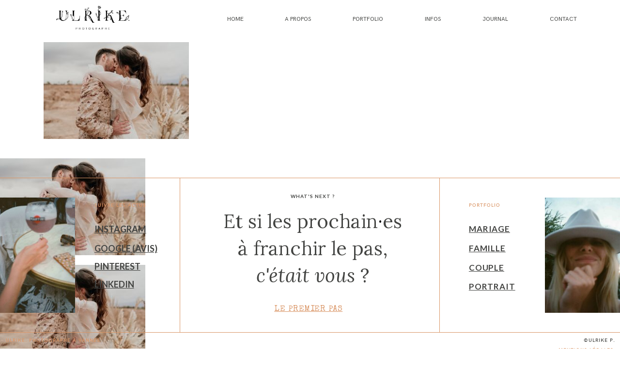

--- FILE ---
content_type: text/html; charset=UTF-8
request_url: https://www.ulrike-photographe.com/elopement-au-maroc-mariage-canyon/portfolio-workshop-atelier-preface-mariage-maroc-nabie-dit-oui-ulrike-photographe-marocco-couple116/
body_size: 32863
content:
<!doctype html>
<html lang="fr-FR">

<head>
	<meta charset="UTF-8">
	<meta name="viewport" content="width=device-width, initial-scale=1">
	<link rel="profile" href="https://gmpg.org/xfn/11">

		<script>
        var flex_theme_name = "pronto";
        var flex_asset_url = "https://www.ulrike-photographe.com/wp-content/plugins/flo-flex-builder/dist/";
      </script><meta name='robots' content='index, follow, max-image-preview:large, max-snippet:-1, max-video-preview:-1' />
	<style>img:is([sizes="auto" i], [sizes^="auto," i]) { contain-intrinsic-size: 3000px 1500px }</style>
	
<!-- Google Tag Manager for WordPress by gtm4wp.com -->
<script data-cfasync="false" data-pagespeed-no-defer>
	var gtm4wp_datalayer_name = "dataLayer";
	var dataLayer = dataLayer || [];
</script>
<!-- End Google Tag Manager for WordPress by gtm4wp.com -->
	<!-- This site is optimized with the Yoast SEO plugin v20.1 - https://yoast.com/wordpress/plugins/seo/ -->
	<title>portfolio-workshop-atelier-preface-mariage-maroc-nabie-dit-oui-ulrike-photographe-marocco-couple116 - Ulrike photographe</title>
	<link rel="canonical" href="https://www.ulrike-photographe.com/elopement-au-maroc-mariage-canyon/portfolio-workshop-atelier-preface-mariage-maroc-nabie-dit-oui-ulrike-photographe-marocco-couple116/" />
	<meta property="og:locale" content="fr_FR" />
	<meta property="og:type" content="article" />
	<meta property="og:title" content="portfolio-workshop-atelier-preface-mariage-maroc-nabie-dit-oui-ulrike-photographe-marocco-couple116 - Ulrike photographe" />
	<meta property="og:url" content="https://www.ulrike-photographe.com/elopement-au-maroc-mariage-canyon/portfolio-workshop-atelier-preface-mariage-maroc-nabie-dit-oui-ulrike-photographe-marocco-couple116/" />
	<meta property="og:site_name" content="Ulrike photographe" />
	<meta property="article:modified_time" content="2020-01-16T16:27:34+00:00" />
	<meta property="og:image" content="https://www.ulrike-photographe.com/elopement-au-maroc-mariage-canyon/portfolio-workshop-atelier-preface-mariage-maroc-nabie-dit-oui-ulrike-photographe-marocco-couple116" />
	<meta property="og:image:width" content="1400" />
	<meta property="og:image:height" content="933" />
	<meta property="og:image:type" content="image/jpeg" />
	<meta name="twitter:card" content="summary_large_image" />
	<script type="application/ld+json" class="yoast-schema-graph">{"@context":"https://schema.org","@graph":[{"@type":"WebPage","@id":"https://www.ulrike-photographe.com/elopement-au-maroc-mariage-canyon/portfolio-workshop-atelier-preface-mariage-maroc-nabie-dit-oui-ulrike-photographe-marocco-couple116/","url":"https://www.ulrike-photographe.com/elopement-au-maroc-mariage-canyon/portfolio-workshop-atelier-preface-mariage-maroc-nabie-dit-oui-ulrike-photographe-marocco-couple116/","name":"portfolio-workshop-atelier-preface-mariage-maroc-nabie-dit-oui-ulrike-photographe-marocco-couple116 - Ulrike photographe","isPartOf":{"@id":"https://www.ulrike-photographe.com/#website"},"primaryImageOfPage":{"@id":"https://www.ulrike-photographe.com/elopement-au-maroc-mariage-canyon/portfolio-workshop-atelier-preface-mariage-maroc-nabie-dit-oui-ulrike-photographe-marocco-couple116/#primaryimage"},"image":{"@id":"https://www.ulrike-photographe.com/elopement-au-maroc-mariage-canyon/portfolio-workshop-atelier-preface-mariage-maroc-nabie-dit-oui-ulrike-photographe-marocco-couple116/#primaryimage"},"thumbnailUrl":"https://www.ulrike-photographe.com/wp-content/uploads/2020/01/portfolio-workshop-atelier-preface-mariage-maroc-nabie-dit-oui-ulrike-photographe-marocco-couple116.jpg","datePublished":"2020-01-16T16:27:18+00:00","dateModified":"2020-01-16T16:27:34+00:00","breadcrumb":{"@id":"https://www.ulrike-photographe.com/elopement-au-maroc-mariage-canyon/portfolio-workshop-atelier-preface-mariage-maroc-nabie-dit-oui-ulrike-photographe-marocco-couple116/#breadcrumb"},"inLanguage":"fr-FR","potentialAction":[{"@type":"ReadAction","target":["https://www.ulrike-photographe.com/elopement-au-maroc-mariage-canyon/portfolio-workshop-atelier-preface-mariage-maroc-nabie-dit-oui-ulrike-photographe-marocco-couple116/"]}]},{"@type":"ImageObject","inLanguage":"fr-FR","@id":"https://www.ulrike-photographe.com/elopement-au-maroc-mariage-canyon/portfolio-workshop-atelier-preface-mariage-maroc-nabie-dit-oui-ulrike-photographe-marocco-couple116/#primaryimage","url":"https://www.ulrike-photographe.com/wp-content/uploads/2020/01/portfolio-workshop-atelier-preface-mariage-maroc-nabie-dit-oui-ulrike-photographe-marocco-couple116.jpg","contentUrl":"https://www.ulrike-photographe.com/wp-content/uploads/2020/01/portfolio-workshop-atelier-preface-mariage-maroc-nabie-dit-oui-ulrike-photographe-marocco-couple116.jpg","width":1400,"height":933,"caption":"elopement-au-maroc-morocco-ulrike-photographe-tours-destination-wedding"},{"@type":"BreadcrumbList","@id":"https://www.ulrike-photographe.com/elopement-au-maroc-mariage-canyon/portfolio-workshop-atelier-preface-mariage-maroc-nabie-dit-oui-ulrike-photographe-marocco-couple116/#breadcrumb","itemListElement":[{"@type":"ListItem","position":1,"name":"Accueil","item":"https://www.ulrike-photographe.com/"},{"@type":"ListItem","position":2,"name":"Elopement au Maroc","item":"https://www.ulrike-photographe.com/elopement-au-maroc-mariage-canyon/"},{"@type":"ListItem","position":3,"name":"portfolio-workshop-atelier-preface-mariage-maroc-nabie-dit-oui-ulrike-photographe-marocco-couple116"}]},{"@type":"WebSite","@id":"https://www.ulrike-photographe.com/#website","url":"https://www.ulrike-photographe.com/","name":"Ulrike photographe","description":"Votre photographe à Vannes et dans le Morbihan","publisher":{"@id":"https://www.ulrike-photographe.com/#organization"},"potentialAction":[{"@type":"SearchAction","target":{"@type":"EntryPoint","urlTemplate":"https://www.ulrike-photographe.com/?s={search_term_string}"},"query-input":"required name=search_term_string"}],"inLanguage":"fr-FR"},{"@type":"Organization","@id":"https://www.ulrike-photographe.com/#organization","name":"Ulrike photographe","url":"https://www.ulrike-photographe.com/","logo":{"@type":"ImageObject","inLanguage":"fr-FR","@id":"https://www.ulrike-photographe.com/#/schema/logo/image/","url":"","contentUrl":"","caption":"Ulrike photographe"},"image":{"@id":"https://www.ulrike-photographe.com/#/schema/logo/image/"}}]}</script>
	<!-- / Yoast SEO plugin. -->


<link rel='dns-prefetch' href='//www.googletagmanager.com' />
<link rel='dns-prefetch' href='//fonts.googleapis.com' />
<link rel="alternate" type="application/rss+xml" title="Ulrike photographe &raquo; Flux" href="https://www.ulrike-photographe.com/feed/" />
<link rel="alternate" type="application/rss+xml" title="Ulrike photographe &raquo; Flux des commentaires" href="https://www.ulrike-photographe.com/comments/feed/" />
<style class="flo-flex-builder-css">.flex-block__element--has-animation{transform:scale(var(--animation-scale)) translate(var(--animation-left), var(--animation-top)) rotateY(var(--animation-rotate-y)) rotate(calc(var(--animation-rotate) + var(--rotateDeg))) !important;opacity:var(--animation-opacity) !important;filter:blur(var(--animation-blur));--animation-color: inherit;transform-origin:var(--animation-transform-origin)}.flex-block__element--has-animation.flex-block__element--animation-type-reveal{clip-path:inset(var(--animation-clip-top) var(--animation-clip-right) var(--animation-clip-bottom) var(--animation-clip-left))}.flex-block__element--has-animation.flex-block__element--action-type-hover:after{content:"";position:absolute;top:0;left:0;width:100%;height:100%;transform:translateY(calc(var(--animation-top) * -1)) scale(calc(1 / var(--animation-scale)));pointer-events:auto}.flex-block__element--has-animation.flex-block__element--action-type-hover a{z-index:1;position:relative}.a-group-is-hovered,.a-group-is-hovered *{cursor:pointer !important}.flex-group[data-trigger-links="true"] a{pointer-events:none}.flex-block__element--has-color-animation.flex-block__element--text,.flex-block__element--has-color-animation.flex-block__element--text a,.flex-block__element--has-color-animation.flex-block__element--text [style*="color"]{color:var(--animation-color) !important}.flex-block__element--has-color-animation.flex-block__element--shape{background-color:var(--animation-color) !important}.flex-block__element--has-color-animation.flex-block__element--vector svg[stroke],.flex-block__element--has-color-animation.flex-block__element--vector svg *[stroke]{stroke:var(--animation-color) !important}.flex-block__element--has-color-animation.flex-block__element--vector svg[fill],.flex-block__element--has-color-animation.flex-block__element--vector svg *[fill]{fill:var(--animation-color) !important}.flex-group[data-clip-content="true"]{overflow:hidden}.flex-element-type-countdown__timer{width:100%}.flex-element-type-countdown__timer>div{width:100%;align-items:flex-start;justify-content:space-between !important}.flex-element-type-countdown__digit-wrapper--text{line-height:1em !important}.flex-element-type-countdown__digit-wrapper--flip{display:flex;flex-wrap:wrap;justify-content:center}.flex-element-type-countdown__separator{color:var(--separators-color);line-height:1em !important}.flex-element-type-countdown__separator--text{line-height:1 !important}.flex-element-type-countdown__expired-message{display:flex;align-items:center;justify-content:center;width:100%;height:100%;color:var(--text-color)}.tick-text-inline{display:inline-block;text-align:center;min-width:1em}.tick-text-inline+.tick-text-inline{margin-left:-0.325em}.tick-group{display:flex;flex-direction:column;text-align:center}.tick-text-inline{color:#5a5d63 !important}.tick-flip-panel-text-wrapper{line-height:1 !important}.tick-flip-panel{background-color:#3b3d3b !important}.tick-flip{border-radius:0.12em !important}.tick-group .tick-text{font-weight:inherit}.tick-flip-shadow{box-shadow:none !important;overflow:hidden}.tick{font-size:1rem;white-space:nowrap;font-family:arial, sans-serif}.tick-char{width:1.5em}.tick-text-inline{display:inline-block;text-align:center;min-width:1em}.tick-text-inline+.tick-text-inline{margin-left:-0.325em}.tick-group{text-align:center}.tick-group:first-child{margin-left:0}.tick-group:last-child{margin-right:0}.tick-text-inline{color:#5a5d63 !important}.tick-text{color:var(--digits-text-view-color) !important}.tick-label{color:var(--labels-color) !important}.tick-flip-panel{color:var(--digits-color) !important;background-color:var(--cards-bg-color) !important}.tick-flip-panel-text-wrapper{line-height:1.45 !important}.tick-flip{border-radius:0.12em !important}.flex-element-type-logo{display:block;position:relative;width:100%;height:100%;overflow:hidden;user-select:none;cursor:pointer}.flex-element-type-logo,.flex-element-type-logo *{box-sizing:border-box;-webkit-tap-highlight-color:transparent}.flex-element-type-logo__text{display:block;position:absolute;left:50%;top:50%;transform:translate(-50%, -50%);text-align:center;width:100%}.flex-element-type-logo__text.left{text-align:left}.flex-element-type-logo__text.right{text-align:right}.flex-element-type-logo__image{display:block;width:100%;height:100%;background-size:contain;background-repeat:no-repeat;background-position:center center;transition:opacity .1s;transition-timing-function:cubic-bezier(0.25, 0.46, 0.45, 0.94)}.flex-element-type-logo__image--light{position:absolute;left:50%;top:50%;transform:translate(-50%, -50%);opacity:0}.flex-element-type-menu-mobile-popup{position:fixed;top:0;left:0;width:100vw;height:100vh;z-index:1234567890;display:flex;flex-direction:column;align-items:stretch;width:100%;height:100%;overflow:hidden;background-color:var(--mobilePopupBackgroundColor);color:var(--mobilePopupTextColor);opacity:0;pointer-events:none;transition:opacity .1s;transition-timing-function:cubic-bezier(0.25, 0.46, 0.45, 0.94)}.flex-element-type-menu-mobile-popup,.flex-element-type-menu-mobile-popup *{box-sizing:border-box;-webkit-tap-highlight-color:transparent}.flex-element-type-menu-mobile-popup--open{opacity:1;pointer-events:auto}.flex-element-type-menu-mobile-popup--mobilePopupShowLines .flex-element-type-menu-mobile-popup__header:after{content:"";display:block;position:absolute;bottom:.25rem;height:1px;width:calc(100% - 1.875rem * 2);background-color:currentColor}.flex-element-type-menu-mobile-popup--mobilePopupShowLines .flex-element-type-menu-mobile-popup__menu-item--root:not(:last-child).open:after{opacity:1}.flex-element-type-menu-mobile-popup--mobilePopupShowLines .flex-element-type-menu-mobile-popup__menu-item--root:not(:last-child):after{content:"";display:block;position:absolute;bottom:0;height:1px;width:100%;background-color:currentColor;opacity:0.2;transition:opacity .1s;transition-timing-function:cubic-bezier(0.25, 0.46, 0.45, 0.94)}.flex-element-type-menu-mobile-popup--mobilePopupTextPosition-left .flex-element-type-menu-mobile-popup__menu-item-header{justify-content:flex-start;text-align:left}.flex-element-type-menu-mobile-popup--mobilePopupTextPosition-center .flex-element-type-menu-mobile-popup__menu-item-header{justify-content:center;text-align:center}.flex-element-type-menu-mobile-popup__header{position:relative;display:flex;align-items:center;justify-content:center;height:4.375rem;margin-bottom:.0625rem}.flex-element-type-menu-mobile-popup__header-close-button{font-size:.8125rem;user-select:none;cursor:pointer}.flex-element-type-menu-mobile-popup__menu{position:relative;height:0;flex-grow:1;padding:0 1.875rem}.flex-element-type-menu-mobile-popup__menu-item{position:relative;overflow:visible !important}.flex-element-type-menu-mobile-popup__menu-item--root>.flex-element-type-menu-mobile-popup__menu-item-header{padding-top:1.5625rem;padding-bottom:1.75rem}.flex-element-type-menu-mobile-popup__menu-item--sub-item>.flex-element-type-menu-mobile-popup__menu-item-header{padding-bottom:1.9375rem}.flex-element-type-menu-mobile-popup__menu-item-header{position:relative;overflow:visible !important;display:flex;align-items:center;justify-content:space-between}.flex-element-type-menu-mobile-popup__menu-item-link{display:flex;align-items:center;color:inherit;user-select:none;cursor:pointer}.flex-element-type-menu-mobile-popup__menu-item-children-toggle{width:60px;height:100%;position:absolute;right:-25px;display:flex;align-items:center;justify-content:center;font-size:.375rem}.flex-element-type-menu-mobile-popup__menu-item-children-toggle.open i{transform:rotate(90deg)}.flex-element-type-menu-mobile-popup__menu-item-children-toggle i{display:inline-block;pointer-events:none;transition:transform .1s;transition-timing-function:cubic-bezier(0.25, 0.46, 0.45, 0.94)}.flex-element-type-menu-mobile-popup__menu-item-children{display:none}.flex-element-type-menu-mobile-popup-open,.flex-element-type-menu-mobile-popup-open *{overflow:hidden}.flex-element-type-menu{width:100%;height:100%}.flex-element-type-menu *{box-sizing:border-box}.flex-element-type-menu--horizontal .flex-element-type-menu__menu{justify-content:var(--horizontalAlign);align-items:var(--verticalAlign)}.flex-element-type-menu--horizontal .flex-element-type-menu__menu>.flex-element-type-menu__menu-item:not(:last-child){margin-right:var(--gap)}.flex-element-type-menu--horizontal.flex-element-type-menu--va-flex-start .flex-element-type-menu__menu>.flex-element-type-menu__menu-item>.flex-element-type-menu__menu-item-link{text-align:left}.flex-element-type-menu--horizontal.flex-element-type-menu--va-center .flex-element-type-menu__menu>.flex-element-type-menu__menu-item>.flex-element-type-menu__menu-item-link{text-align:center}.flex-element-type-menu--horizontal.flex-element-type-menu--va-flex-start .flex-element-type-menu__menu>.flex-element-type-menu__menu-item>.flex-element-type-menu__menu-item-link{text-align:right}.flex-element-type-menu--vertical .flex-element-type-menu__menu{flex-direction:column;justify-content:var(--verticalAlign);align-items:var(--horizontalAlign)}.flex-element-type-menu--vertical .flex-element-type-menu__menu>.flex-element-type-menu__menu-item:not(:last-child){margin-bottom:var(--gap)}.flex-element-type-menu--vertical.flex-element-type-menu--ha-flex-start .flex-element-type-menu__menu>.flex-element-type-menu__menu-item>.flex-element-type-menu__menu-item-link{text-align:left}.flex-element-type-menu--vertical.flex-element-type-menu--ha-center .flex-element-type-menu__menu>.flex-element-type-menu__menu-item>.flex-element-type-menu__menu-item-link{text-align:center}.flex-element-type-menu--vertical.flex-element-type-menu--ha-flex-start .flex-element-type-menu__menu>.flex-element-type-menu__menu-item>.flex-element-type-menu__menu-item-link{text-align:right}.flex-element-type-menu--space-evenly .flex-element-type-menu__menu{justify-content:space-between}.flex-element-type-menu--space-evenly .flex-element-type-menu__menu>.flex-element-type-menu__menu-item:not(:last-child){margin:0}.flex-element-type-menu__menu{display:flex;width:100%;height:100%;overflow:hidden}.flex-element-type-menu__menu-item{position:relative}.flex-element-type-menu__menu-item-link{display:inline-block;color:var(--textColor);-webkit-tap-highlight-color:transparent;user-select:none;cursor:pointer;transition:color .1s;transition-timing-function:cubic-bezier(0.25, 0.46, 0.45, 0.94)}.flex-element-type-menu__menu-item-link:hover{color:var(--textHoverColor)}.flex-element-type-menu__menu-item-link:not([href]):hover,.flex-element-type-menu__menu-item-link:not([href]){cursor:auto;color:var(--textColor)}.flex-element-type-menu__menu-item-children{position:absolute;display:flex;flex-direction:column;align-items:var(--subMenuTextAlign);text-align:var(--subMenuTextAlign);width:var(--subMenuWidth);background-color:var(--subMenuBackgroundColor);padding:1.25rem 0;z-index:12345678900;opacity:0;pointer-events:none;transition:opacity .1s;transition-timing-function:cubic-bezier(0.25, 0.46, 0.45, 0.94)}.flex-element-type-menu__menu-item-children,.flex-element-type-menu__menu-item-children *{box-sizing:border-box}.flex-element-type-menu__menu-item-children--open{opacity:1;pointer-events:auto}.flex-element-type-menu__menu-item-children:before{content:"";display:block;position:absolute;left:50%;top:50%;transform:translate(-50%, -50%);width:calc(100% + var(--subMenuDistanceFromMenu) * 2);height:calc(100% + var(--subMenuDistanceFromMenu) * 2)}.flex-element-type-menu__menu-item-children .flex-element-type-menu__menu-item{position:relative;padding:0 1.25rem;width:100%}.flex-element-type-menu__menu-item-children .flex-element-type-menu__menu-item:not(:last-child){margin-bottom:var(--subMenuGap)}.flex-element-type-menu__menu-item-children .flex-element-type-menu__menu-item-link{color:var(--subMenuTextColor);width:100%}.flex-element-type-menu__menu-item-children .flex-element-type-menu__menu-item-link:hover{color:var(--subMenuTextHoverColor)}.flex-element-type-menu__trigger{position:absolute;left:50%;top:50%;transform:translate(-50%, -50%);color:var(--color);transition:color .1s;transition-timing-function:cubic-bezier(0.25, 0.46, 0.45, 0.94)}.flex-element-type-menu__trigger-icon{font-size:2.125rem}.flex-element-type-menu__trigger-text{text-align:center}@media (max-width: 767px){.flex-element-type-menu--ha-center .flex-element-type-menu__menu-item{text-align:center}.flex-element-type-menu__menu{overflow:visible}.flex-element-type-menu__menu-item{display:flex;align-items:center}.flex-element-type-menu__menu-item--open>.flex-element-type-menu__menu-item-mobile-children-trigger{transform:rotate(90deg)}.flex-element-type-menu__menu-item-children:before{content:none}.flex-element-type-menu__menu-item-mobile-children-trigger{position:relative;margin-left:.625rem;font-size:.375rem;color:var(--textColor);z-index:2}.flex-element-type-menu__menu-item-mobile-children-trigger:after{content:"";display:block;position:absolute;left:50%;top:50%;transform:translate(-50%, -50%);width:calc(100% + 10px);height:calc(100% + 10px);user-select:none;cursor:pointer}.flex-element-type-menu__menu-item-mobile-children-trigger i{display:inline-block;transition:transform .1s;transition-timing-function:cubic-bezier(0.25, 0.46, 0.45, 0.94)}}.flex-element-type-socialLinks{display:flex;align-items:center;justify-content:space-between;flex-wrap:wrap;height:100%;width:100%}.flex-element-type-socialLinks__title{color:var(--title-color)}.flex-element-type-socialLinks--horizontal .flex-element-type-socialLinks__link:not(:last-child){margin-right:var(--gap)}.flex-element-type-socialLinks--vertical{flex-direction:column;flex-wrap:nowrap}.flex-element-type-socialLinks--vertical .flex-element-type-socialLinks__links-wrap{flex-direction:column}.flex-element-type-socialLinks--vertical .flex-element-type-socialLinks__link:not(:last-child){margin-bottom:var(--gap)}.flex-element-type-socialLinks__links-wrap{display:flex;align-items:center;flex-wrap:wrap}.flex-element-type-socialLinks__links-wrap--circleLine .flex-element-type-socialLinks__link--icons,.flex-element-type-socialLinks__links-wrap--squareLine .flex-element-type-socialLinks__link--icons,.flex-element-type-socialLinks__links-wrap--roundedLine .flex-element-type-socialLinks__link--icons{border:1px solid;padding:0.5em}.flex-element-type-socialLinks__links-wrap--circleLine .flex-element-type-socialLinks__link--icons,.flex-element-type-socialLinks__links-wrap--circleFilled .flex-element-type-socialLinks__link--icons{border-radius:50%}.flex-element-type-socialLinks__links-wrap--roundedLine .flex-element-type-socialLinks__link--icons,.flex-element-type-socialLinks__links-wrap--roundedFilled .flex-element-type-socialLinks__link--icons{border-radius:4px}.flex-element-type-socialLinks__links-wrap--circleFilled .flex-element-type-socialLinks__link--icons,.flex-element-type-socialLinks__links-wrap--squareFilled .flex-element-type-socialLinks__link--icons,.flex-element-type-socialLinks__links-wrap--roundedFilled .flex-element-type-socialLinks__link--icons{background-color:var(--socials-bg-color);padding:0.5em}.flex-element-type-socialLinks__link{display:inline-flex;text-decoration:none;transition:opacity .1s;transition-timing-function:cubic-bezier(0.25, 0.46, 0.45, 0.94);user-select:none;cursor:pointer}.flex-element-type-socialLinks__link--text{color:var(--socials-text-color)}.flex-element-type-socialLinks__link--text:hover,.flex-element-type-socialLinks__link--text:focus{color:var(--socials-text-color) !important;opacity:0.5}.flex-element-type-socialLinks__link--icons{color:var(--socials-icon-color);font-size:var(--iconSize)}.flex-element-type-socialLinks__link--icons:hover,.flex-element-type-socialLinks__link--icons:focus{color:var(--socials-icon-color) !important;opacity:0.5}.flex-element-type-search{width:100%;height:100%}.flex-element-type-search--expand-mode .flex-element-type-search__input-wrap{background-color:transparent;border-color:transparent !important}.flex-element-type-search--expand-mode .flex-element-type-search__input{opacity:0;pointer-events:none}.flex-element-type-search--expand-mode .flex-element-type-search__icon{color:var(--icon-color-when-collapsed)}.flex-element-type-search--expand-mode.flex-element-type-search--opened .flex-element-type-search__input-wrap--has-border{border-color:var(--line-color) !important}.flex-element-type-search--expand-mode.flex-element-type-search--opened .flex-element-type-search__input-wrap--has-background{background-color:var(--bg-color)}.flex-element-type-search--expand-mode.flex-element-type-search--opened .flex-element-type-search__input{opacity:1;pointer-events:auto}.flex-element-type-search--expand-mode.flex-element-type-search--opened .flex-element-type-search__icon{color:var(--icon-color)}.flex-element-type-search--expand-mode.flex-element-type-search--opened .flex-element-type-search__close-icon{opacity:1;pointer-events:auto}.flex-element-type-search--direction-reversed .flex-element-type-search__icon{left:0;right:auto;justify-content:flex-end}.flex-element-type-search--direction-reversed .flex-element-type-search__close-icon{left:auto;right:100%}.flex-element-type-search--direction-reversed .flex-element-type-search__input{text-align:right}.flex-element-type-search__input-wrap{width:100%;height:100%;position:relative;display:flex;align-items:center;box-sizing:border-box;border-color:var(--line-color) !important;padding:0 1em;transition:border-color .1s,background-color .1s;transition-timing-function:cubic-bezier(0.25, 0.46, 0.45, 0.94)}.flex-element-type-search__input-wrap--has-border{border-bottom:1px solid}.flex-element-type-search__input-wrap--has-background{background-color:var(--bg-color)}.flex-element-type-search__input{transition:opacity .1s;transition-timing-function:cubic-bezier(0.25, 0.46, 0.45, 0.94)}.flex-element-type-search__input,.flex-element-type-search__input::placeholder{border:0 !important;color:var(--input-color) !important}.flex-element-type-search__input:focus{outline:none}.flex-element-type-search__icon{position:absolute;right:0;top:0;width:2em;height:100%;display:flex;align-items:center;color:var(--icon-color);pointer-events:auto;user-select:none;cursor:pointer;transition:width .1s;transition-timing-function:cubic-bezier(0.25, 0.46, 0.45, 0.94)}.flex-element-type-search__icon i{font-size:1.2em}.flex-element-type-search__close-icon{position:absolute;left:100%;top:0;width:2em;height:100%;display:flex;align-items:center;justify-content:center;color:var(--icon-color-when-collapsed);opacity:0;pointer-events:none;user-select:none;cursor:pointer;transition:opacity .1s;transition-timing-function:cubic-bezier(0.25, 0.46, 0.45, 0.94)}.flex-element-type-search__close-icon i{font-size:1.2em}.flex-element-type-search__suggestions{box-shadow:0px 5px 20px rgba(42,42,42,0.05);border-radius:0px 0px 2px 2px;overflow:hidden}.flex-element-type-search__suggestions .ui-menu-item-wrapper{height:3.125rem;display:flex;align-items:center;padding:0 1.25rem;background-color:var(--scheme_1--has-background--default);color:var(--scheme_1--text--default);user-select:none;cursor:pointer;transition:color .1s,background-color .1s;transition-timing-function:cubic-bezier(0.25, 0.46, 0.45, 0.94)}.flex-element-type-search__suggestions .ui-menu-item-wrapper.ui-state-active,.flex-element-type-search__suggestions .ui-menu-item-wrapper.ui-state-hover,.flex-element-type-search__suggestions .ui-menu-item-wrapper.ui-state-focus{background-color:var(--scheme_1--has-background--accent);color:var(--scheme_1--text--accent)}html>body>main.flo_page_wrap>div.flo_page>div.flo-block>div.flo-block__container>div.flex-block>div.flex-block__main-container input.flex-element-type-search__input,.flex-element-type-search input,.flex-element-type-search__suggestion{width:100%;height:100%;border:none;color:inherit;padding:0;padding-top:0 !important;padding-right:0 !important;padding-bottom:0 !important;padding-left:0 !important;border-color:inherit;background-color:transparent;font-family:inherit;font-size:inherit;line-height:inherit;letter-spacing:inherit;text-transform:inherit}.flex-block__main-container .flex-element-type-search__input,.flex-block__main-container .flex-element-type-search__input::placeholder{font-family:inherit !important;font-size:inherit !important;font-weight:inherit !important;font-style:inherit !important;line-height:inherit !important;letter-spacing:inherit !important;text-decoration:inherit !important;text-transform:inherit !important}.flex-element-type-accordion{padding:1.25rem;box-sizing:border-box;width:100%}.flex-element-type-accordion__item{margin-bottom:var(--gap);display:flex;align-items:flex-start;position:relative}.flex-element-type-accordion__item.expanded .flex-element-type-accordion__item--background{opacity:1;pointer-events:auto}.flex-element-type-accordion__item--background{display:flex;background-color:var(--bg-color);border-radius:5px;position:absolute;left:-1.25rem;top:-1.25rem;padding:1.25rem;width:100%;z-index:2;opacity:0;box-sizing:content-box;pointer-events:none;box-shadow:0px 2px 28px rgba(42,42,42,0.1);transition:opacity .1s;transition-timing-function:cubic-bezier(0.25, 0.46, 0.45, 0.94)}.flex-element-type-accordion__item.expanded .flex-element-type-accordion__item-header-expand-icon{transform:rotate(180deg)}.flex-element-type-accordion__item.expanded.less-rotation .flex-element-type-accordion__item-header-expand-icon{transform:rotate(45deg)}.flex-element-type-accordion__item-pretitle{margin-right:0.5em;line-height:1em;flex-shrink:0;color:var(--title-color)}.flex-element-type-accordion__item-body{flex-grow:1;position:relative}.flex-element-type-accordion__item-body:hover .flex-element-type-accordion__item-header-expand-icon{opacity:0.7}.flex-element-type-accordion__item-header{cursor:pointer;display:flex;align-items:flex-start;justify-content:space-between}.flex-element-type-accordion__item-header-title{color:var(--title-color);word-break:break-all}.flex-element-type-accordion__item-header-expand-icon{margin-top:0.25em;margin-left:0.5em;font-size:1em;color:var(--title-color);transition:transform .1s,opacity .1s;transition-timing-function:cubic-bezier(0.25, 0.46, 0.45, 0.94)}.flex-element-type-accordion__item-text{margin-top:10px;overflow:hidden;color:var(--text-color);margin-bottom:0;box-sizing:content-box;word-break:break-all}.flex-element-type-accordion__item-separator{width:100%;height:1px;background-color:var(--lines-color);margin:var(--gap) 0}.flex-element-type-accordion__item-separator:last-child{display:none}.flex-element-type-instagram{height:100%;width:100%;display:flex;flex-direction:column;justify-content:space-around;overflow:hidden}.flex-element-type-instagram img[data-src]{opacity:0}.flex-element-type-instagram .loaded img{opacity:1}.flex-element-type-instagram,.flex-element-type-instagram *{box-sizing:border-box}.flex-element-type-instagram--layout-square .flex-element-type-instagram__link{width:calc(100% / var(--imagesPerRow) - var(--imagesGap) * 2);padding-top:calc(100% / var(--imagesPerRow) - var(--imagesGap) * 2);height:0}.flex-element-type-instagram--layout-square .flex-element-type-instagram__link--custom{overflow:hidden}.flex-element-type-instagram--layout-square .flex-element-type-instagram__link--custom img{height:100% !important}.flex-element-type-instagram--layout-square .flex-element-type-instagram__link img{position:absolute;height:auto;top:0;left:0;object-fit:cover}.flex-element-type-instagram--layout-masonry{display:block}.flex-element-type-instagram--layout-masonry .flex-element-type-instagram__link{width:calc(100% / var(--imagesPerRow) - var(--imagesGap) * 2);float:left}.flex-element-type-instagram__custom-link{text-align:center;color:var(--link-color);padding:1.25rem}.flex-element-type-instagram__custom-link--over{background-color:var(--link-bg-color);min-width:190px;position:absolute;z-index:1;left:50%;top:50%;transform:translate(-50%, -50%)}.flex-element-type-instagram__images-wrap{position:relative;display:flex;align-items:flex-start;justify-content:flex-start;flex-wrap:wrap;overflow:hidden;flex-direction:row;margin:calc(var(--imagesGap) * -1)}.flex-element-type-instagram__images-wrap--no-images{width:100%;height:100%;display:flex;align-items:center;justify-content:center;background-color:var(--fields-light-disabled);margin:0}.flex-element-type-instagram__link{position:relative;display:inline-block;margin:var(--imagesGap)}.flex-element-type-instagram__link img{width:100%}.flex-element-type-instagram__images-not-found{margin:0;color:var(--fields-light-focused);font-family:"Public Sans";font-size:15px;line-height:21px;letter-spacing:0.005em;font-weight:500}.flex-element-type-tabs{height:100%;width:100%}.flex-element-type-tabs--direction-left .flex-element-type-tabs__switcher,.flex-element-type-tabs--direction-right .flex-element-type-tabs__switcher{flex-direction:column;text-align:left;top:0}.flex-element-type-tabs--direction-left .flex-element-type-tabs__switcher-item,.flex-element-type-tabs--direction-right .flex-element-type-tabs__switcher-item{margin-bottom:var(--navigationItemGap)}.flex-element-type-tabs--direction-left .flex-element-type-tabs__switcher{right:calc(100% + var(--layoutGap))}.flex-element-type-tabs--direction-right .flex-element-type-tabs__switcher{left:calc(100% + var(--layoutGap))}.flex-element-type-tabs--direction-top .flex-element-type-tabs__switcher,.flex-element-type-tabs--direction-bottom .flex-element-type-tabs__switcher{left:0}.flex-element-type-tabs--direction-top .flex-element-type-tabs__switcher-item,.flex-element-type-tabs--direction-bottom .flex-element-type-tabs__switcher-item{margin-right:var(--navigationItemGap)}.flex-block__mobile-container .flex-element-type-tabs--direction-top .flex-element-type-tabs__switcher,.flex-block__mobile-container .flex-element-type-tabs--direction-bottom .flex-element-type-tabs__switcher{width:100%;overflow:hidden}.flex-block__mobile-container .flex-element-type-tabs--direction-top .flex-element-type-tabs__switcher .ps__rail-x,.flex-block__mobile-container .flex-element-type-tabs--direction-top .flex-element-type-tabs__switcher .ps__rail-y,.flex-block__mobile-container .flex-element-type-tabs--direction-bottom .flex-element-type-tabs__switcher .ps__rail-x,.flex-block__mobile-container .flex-element-type-tabs--direction-bottom .flex-element-type-tabs__switcher .ps__rail-y{display:none !important}.flex-element-type-tabs--direction-top .flex-element-type-tabs__switcher{bottom:calc(100% + var(--layoutGap))}.flex-element-type-tabs--direction-bottom .flex-element-type-tabs__switcher{top:calc(100% + var(--layoutGap))}.flex-element-type-tabs--space-evenly .flex-element-type-tabs__switcher{overflow:hidden}.flex-element-type-tabs--space-evenly.flex-element-type-tabs--direction-top .flex-element-type-tabs__switcher,.flex-element-type-tabs--space-evenly.flex-element-type-tabs--direction-bottom .flex-element-type-tabs__switcher{width:100%}.flex-element-type-tabs--space-evenly.flex-element-type-tabs--direction-left .flex-element-type-tabs__switcher,.flex-element-type-tabs--space-evenly.flex-element-type-tabs--direction-right .flex-element-type-tabs__switcher{height:100%}.flex-element-type-tabs--space-evenly .flex-element-type-tabs__switcher{justify-content:space-between}.flex-element-type-tabs--space-evenly .flex-element-type-tabs__switcher-item{margin:0}.flex-element-type-tabs--navigation-active-state-color .flex-element-type-tabs__switcher-item:hover,.flex-element-type-tabs--navigation-active-state-color .flex-element-type-tabs__switcher-item--active{color:var(--navigationActiveTextColor)}.flex-element-type-tabs--navigation-active-state-underline .flex-element-type-tabs__switcher-item{padding:.5rem .9375rem}.flex-element-type-tabs--navigation-active-state-underline .flex-element-type-tabs__switcher-item--active:after{opacity:1 !important}.flex-element-type-tabs--navigation-active-state-underline .flex-element-type-tabs__switcher-item:after{content:"";display:block;position:absolute;height:1px;width:100%;bottom:0;left:0;background-color:var(--navigationLineColor);pointer-events:none;opacity:0;transition:opacity .1s;transition-timing-function:cubic-bezier(0.25, 0.46, 0.45, 0.94)}.flex-element-type-tabs--navigation-active-state-background .flex-element-type-tabs__switcher-item{padding:.625rem 1.25rem;border-radius:.0625rem;transition:color .1s,background-color .1s;transition-timing-function:cubic-bezier(0.25, 0.46, 0.45, 0.94)}.flex-element-type-tabs--navigation-active-state-background .flex-element-type-tabs__switcher-item--active{opacity:1 !important;color:var(--navigationActiveBackgroundTextColor);background-color:var(--navigationActiveBackgroundColor)}.flex-element-type-tabs--layout-image .flex-element-type-tabs__slide-image,.flex-element-type-tabs--layout-image .flex-element-type-tabs__slide-image-placeholder{margin:0;height:100% !important;width:100%;min-height:100% !important;background-position:center center}.flex-element-type-tabs--layout-imageAndText.flex-element-type-tabs--layout-orientation-horizontal .flex-element-type-tabs__slide-image-placeholder,.flex-element-type-tabs--layout-imageAndText.flex-element-type-tabs--layout-orientation-horizontal .flex-element-type-tabs__slide-image,.flex-element-type-tabs--layout-imageAndText.flex-element-type-tabs--layout-orientation-horizontal-reverse .flex-element-type-tabs__slide-image-placeholder,.flex-element-type-tabs--layout-imageAndText.flex-element-type-tabs--layout-orientation-horizontal-reverse .flex-element-type-tabs__slide-image{height:100%;width:var(--width);min-width:var(--width)}.flex-element-type-tabs--layout-imageAndText.flex-element-type-tabs--layout-orientation-horizontal__slide-text-content,.flex-element-type-tabs--layout-imageAndText.flex-element-type-tabs--layout-orientation-horizontal-reverse__slide-text-content{height:100%}.flex-element-type-tabs--layout-imageAndText.flex-element-type-tabs--layout-orientation-horizontal .flex-element-type-tabs__slide{flex-direction:row}.flex-element-type-tabs--layout-imageAndText.flex-element-type-tabs--layout-orientation-horizontal .flex-element-type-tabs__slide-image-placeholder,.flex-element-type-tabs--layout-imageAndText.flex-element-type-tabs--layout-orientation-horizontal .flex-element-type-tabs__slide-image{margin-right:1.875rem}.flex-element-type-tabs--layout-imageAndText.flex-element-type-tabs--layout-orientation-horizontal-reverse .flex-element-type-tabs__slide{flex-direction:row-reverse}.flex-element-type-tabs--layout-imageAndText.flex-element-type-tabs--layout-orientation-horizontal-reverse .flex-element-type-tabs__slide-image-placeholder,.flex-element-type-tabs--layout-imageAndText.flex-element-type-tabs--layout-orientation-horizontal-reverse .flex-element-type-tabs__slide-image{margin-left:1.875rem}.flex-element-type-tabs--layout-imageAndText.flex-element-type-tabs--layout-orientation-vertical .flex-element-type-tabs__slide{flex-direction:column}.flex-element-type-tabs--layout-imageAndText.flex-element-type-tabs--layout-orientation-vertical .flex-element-type-tabs__slide-image-placeholder,.flex-element-type-tabs--layout-imageAndText.flex-element-type-tabs--layout-orientation-vertical .flex-element-type-tabs__slide-image{width:100%;margin-bottom:1.875rem;height:var(--height);min-height:var(--height)}.flex-element-type-tabs--navigation-tabs-style-number .flex-element-type-tabs__switcher-item{padding:.625rem}.flex-element-type-tabs--navigation-tabs-style-title.flex-element-type-tabs--navigation-tabs-alignment-left .flex-element-type-tabs__switcher-item{text-align:left}.flex-element-type-tabs--navigation-tabs-style-title.flex-element-type-tabs--navigation-tabs-alignment-right .flex-element-type-tabs__switcher-item{text-align:right}.flex-element-type-tabs__slider{height:100%;opacity:0}.flex-element-type-tabs__slider .slick-list,.flex-element-type-tabs__slider .slick-slide,.flex-element-type-tabs__slider .slick-track{height:100%}.flex-element-type-tabs__slider.slick-slider{opacity:1}.flex-element-type-tabs__slide{display:flex !important;align-items:stretch;height:100%}.flex-element-type-tabs__slide-image{background-size:cover}.flex-element-type-tabs__slide-image-placeholder{display:flex;align-items:center;justify-content:center;background-color:#f5f5f5;color:#b6b6b6}.flex-element-type-tabs__slide-image-placeholder i{font-size:1.3125rem}.flex-element-type-tabs__slide-text-content{position:relative}.flex-element-type-tabs__slide-title{margin-bottom:1.125rem;color:var(--titleColor)}.flex-element-type-tabs__slide-title:empty{display:none}.flex-element-type-tabs__slide-text{color:var(--textColor);height:0;flex-grow:1;position:relative}.flex-element-type-tabs__switcher{position:absolute !important;display:flex}.flex-element-type-tabs__switcher-item{position:relative;white-space:nowrap;color:var(--navigationTextColor);user-select:none;cursor:pointer;transition:color .1s;transition-timing-function:cubic-bezier(0.25, 0.46, 0.45, 0.94)}.flex-element-type-popup-close-button{display:block;position:relative;width:100%;height:100%;overflow:hidden;display:flex;align-items:center;color:var(--color);user-select:none;cursor:pointer;transition:color .1s;transition-timing-function:cubic-bezier(0.25, 0.46, 0.45, 0.94)}.flex-element-type-popup-close-button:hover{color:var(--hoverColor)}.flex-element-type-popup-close-button,.flex-element-type-popup-close-button *{-webkit-tap-highlight-color:transparent}.flex-element-type-popup-close-button__text,.flex-element-type-popup-close-button__icon{display:block;text-align:center}.flex-element-type-popup-close-button__icon{position:relative;width:100%;height:100%}.flex-element-type-popup-close-button__icon:before,.flex-element-type-popup-close-button__icon:after{content:"";display:block;position:absolute;left:50%;top:50%;background-color:currentColor;width:100%;height:var(--thickness);transform-origin:center center;transition:background-color .1s;transition-timing-function:cubic-bezier(0.25, 0.46, 0.45, 0.94)}.flex-element-type-popup-close-button__icon:before{transform:translate(-50%, -50%) rotate(45deg)}.flex-element-type-popup-close-button__icon:after{transform:translate(-50%, -50%) rotate(-45deg)}.flex-element-type-popup-toggle{position:relative;width:100%;height:100%;display:flex;align-items:center;color:var(--color);overflow:hidden;pointer-events:none;user-select:none;cursor:pointer;transition:color .1s;transition-timing-function:cubic-bezier(0.25, 0.46, 0.45, 0.94)}.flex-element-type-popup-toggle.clickable{pointer-events:all}.flex-element-type-popup-toggle,.flex-element-type-popup-toggle *{-webkit-tap-highlight-color:transparent}.flex-element-type-popup-toggle *{pointer-events:none}.flex-element-type-popup-toggle:hover{color:var(--color-hover)}.flex-element-type-popup-toggle--active .flex-element-type-popup-toggle__icon--open,.flex-element-type-popup-toggle--active .flex-element-type-popup-toggle__text--open{opacity:0;pointer-events:none}.flex-element-type-popup-toggle--active .flex-element-type-popup-toggle__icon--close,.flex-element-type-popup-toggle--active .flex-element-type-popup-toggle__text--close{opacity:1;pointer-events:auto}.flex-element-type-popup-toggle__icon,.flex-element-type-popup-toggle__text{transition:opacity .1s;transition-timing-function:cubic-bezier(0.25, 0.46, 0.45, 0.94)}.flex-element-type-popup-toggle__icon--open,.flex-element-type-popup-toggle__text--open{font-size:var(--icon-size)}.flex-element-type-popup-toggle__icon--close,.flex-element-type-popup-toggle__text--close{position:absolute;top:50%;left:50%;transform:translate(-50%, -50%);opacity:0;pointer-events:none;font-size:calc(var(--icon-size) / 2)}.flex-element-type-popup-toggle__icon-wrap{position:relative}.flex-element-type-popup-toggle__text{width:100%}.flex-element-type-tabs-switcher{overflow:hidden;width:100%;height:100%;display:flex}.flex-element-type-tabs-switcher,.flex-element-type-tabs-switcher *{-webkit-tap-highlight-color:transparent;outline:0}.flex-element-type-tabs-switcher__hint{width:100%;text-align:center;color:var(--fields-dark-hover);font-family:"Public Sans";font-size:12px;line-height:15.6px;font-weight:600}.flex-element-type-tabs-switcher--horizontal{justify-content:var(--horizontalAlign);align-items:var(--verticalAlign);flex-wrap:wrap}.flex-element-type-tabs-switcher--horizontal .flex-element-type-tabs-switcher__item:not(:last-child){margin-right:var(--itemsGap)}.flex-element-type-tabs-switcher--horizontal.flex-element-type-tabs-switcher--type-image .flex-element-type-tabs-switcher__item{height:100%}.flex-element-type-tabs-switcher--horizontal.flex-element-type-tabs-switcher--type-image .flex-element-type-tabs-switcher__item-image{height:100%}.flex-element-type-tabs-switcher--horizontal.flex-element-type-tabs-switcher--type-image .flex-element-type-tabs-switcher__item-image img{height:100%}.flex-element-type-tabs-switcher--horizontal.flex-element-type-tabs-switcher--type-image .flex-element-type-tabs-switcher__item-image-placeholder{height:100%;width:4.375rem}.flex-element-type-tabs-switcher--horizontal .ps__rail-x,.flex-element-type-tabs-switcher--horizontal .ps__rail-y{display:none !important}.flex-element-type-tabs-switcher--vertical{flex-direction:column;justify-content:var(--verticalAlign);align-items:var(--horizontalAlign)}.flex-element-type-tabs-switcher--vertical .flex-element-type-tabs-switcher__item:not(:last-child){margin-bottom:var(--itemsGap)}.flex-element-type-tabs-switcher--vertical.flex-element-type-tabs-switcher--type-image .flex-element-type-tabs-switcher__item{width:100%}.flex-element-type-tabs-switcher--vertical.flex-element-type-tabs-switcher--type-image .flex-element-type-tabs-switcher__item-image img{width:100%}.flex-element-type-tabs-switcher--vertical.flex-element-type-tabs-switcher--type-image .flex-element-type-tabs-switcher__item-image-placeholder{height:4.375rem;width:100%}.flex-element-type-tabs-switcher--space-evenly{justify-content:space-between}.flex-element-type-tabs-switcher--space-evenly .flex-element-type-tabs-switcher__item:not(:last-child){margin:0}@media (max-width: 767px){.flex-element-type-tabs-switcher--useSwipeOnMobile{flex-wrap:nowrap}}.flex-element-type-tabs-switcher--type-text .flex-element-type-tabs-switcher__item{color:var(--textColor);transition:color .1s;transition-timing-function:cubic-bezier(0.25, 0.46, 0.45, 0.94)}.flex-element-type-tabs-switcher--type-text .flex-element-type-tabs-switcher__item--active{color:var(--activeTextColor)}.flex-element-type-tabs-switcher--type-text .flex-element-type-tabs-switcher__item--color:hover,.flex-element-type-tabs-switcher--type-text .flex-element-type-tabs-switcher__item--color--active{color:var(--activeTextColor)}.flex-element-type-tabs-switcher--type-text .flex-element-type-tabs-switcher__item--underline{padding:.5rem .9375rem}.flex-element-type-tabs-switcher--type-text .flex-element-type-tabs-switcher__item--underline.flex-element-type-tabs-switcher__item--active:after{opacity:1 !important}.flex-element-type-tabs-switcher--type-text .flex-element-type-tabs-switcher__item--underline:after{content:"";display:block;position:absolute;height:1px;width:100%;bottom:0;left:0;background-color:var(--lineColor);pointer-events:none;opacity:0;transition:opacity .1s;transition-timing-function:cubic-bezier(0.25, 0.46, 0.45, 0.94)}.flex-element-type-tabs-switcher--type-text .flex-element-type-tabs-switcher__item--background{padding:.625rem 1.25rem;border-radius:.0625rem;transition:color .1s,background-color .1s;transition-timing-function:cubic-bezier(0.25, 0.46, 0.45, 0.94)}.flex-element-type-tabs-switcher--type-text .flex-element-type-tabs-switcher__item--background.flex-element-type-tabs-switcher__item--active{opacity:1 !important;color:var(--activeBgTextColor);background-color:var(--activeBgColor)}.flex-element-type-tabs-switcher--type-image .flex-element-type-tabs-switcher__item--active .flex-element-type-tabs-switcher__item-image{opacity:1}.flex-element-type-tabs-switcher--type-image .flex-element-type-tabs-switcher__item:hover:not(.flex-element-type-tabs-switcher__item--active) .flex-element-type-tabs-switcher__item-image{opacity:0.8}.flex-element-type-tabs-switcher__item{position:relative;white-space:nowrap;user-select:none;cursor:pointer}.flex-element-type-tabs-switcher--imageGrayscaleWhenInactive .flex-element-type-tabs-switcher__item .flex-element-type-tabs-switcher__item-image{filter:grayscale(100%)}.flex-element-type-tabs-switcher--imageGrayscaleWhenInactive .flex-element-type-tabs-switcher__item:hover .flex-element-type-tabs-switcher__item-image,.flex-element-type-tabs-switcher--imageGrayscaleWhenInactive .flex-element-type-tabs-switcher__item--active .flex-element-type-tabs-switcher__item-image{filter:grayscale(0%)}.flex-element-type-tabs-switcher__item-image{opacity:0.5;transition:opacity .1s,filter .1s;transition-timing-function:cubic-bezier(0.25, 0.46, 0.45, 0.94)}.flex-element-type-tabs-switcher__item-image img{display:block;max-width:initial !important}.flex-element-type-tabs-switcher__item-image-placeholder{display:flex;align-items:center;justify-content:center;background-color:#f5f5f5;color:#b6b6b6;background-position:center center}.flex-element-type-tabs-switcher__item-image-placeholder i{font-size:1.3125rem}.flex-element-type-tabs2{height:100%;width:100%}.flex-element-type-tabs2,.flex-element-type-tabs2 *{-webkit-tap-highlight-color:transparent;outline:0}.flex-element-type-tabs2 .ps__rail-y{opacity:0 !important}.flex-element-type-tabs2 .flex-element-type-tabs2__overlay-enabled{z-index:999;width:100%;height:100%;position:absolute;border-radius:var(--imageBorderRadius, 0)}.flex-element-type-tabs2--layout-imageAndText.flex-element-type-tabs2--layout-orientation-horizontal .flex-element-type-tabs2__slide,.flex-element-type-tabs2--layout-imageAndText.flex-element-type-tabs2--layout-orientation-horizontal-reverse .flex-element-type-tabs2__slide{align-items:flex-start}.flex-element-type-tabs2--layout-imageAndText.flex-element-type-tabs2--layout-orientation-horizontal .flex-element-type-tabs2__slide-text-content,.flex-element-type-tabs2--layout-imageAndText.flex-element-type-tabs2--layout-orientation-horizontal-reverse .flex-element-type-tabs2__slide-text-content{height:100%;padding-top:var(--textTopPadding)}.flex-element-type-tabs2--layout-imageAndText.flex-element-type-tabs2--layout-orientation-horizontal .flex-element-type-tabs2__slide-image-placeholder,.flex-element-type-tabs2--layout-imageAndText.flex-element-type-tabs2--layout-orientation-horizontal .flex-element-type-tabs2__slide-image{margin-right:var(--textSidePadding)}.flex-element-type-tabs2--layout-imageAndText.flex-element-type-tabs2--layout-orientation-horizontal-reverse .flex-element-type-tabs2__slide{flex-direction:row-reverse}.flex-element-type-tabs2--layout-imageAndText.flex-element-type-tabs2--layout-orientation-horizontal-reverse .flex-element-type-tabs2__slide-image-placeholder,.flex-element-type-tabs2--layout-imageAndText.flex-element-type-tabs2--layout-orientation-horizontal-reverse .flex-element-type-tabs2__slide-image{margin-left:var(--textSidePadding)}.flex-element-type-tabs2--layout-imageAndText.flex-element-type-tabs2--layout-orientation-vertical .flex-element-type-tabs2__slide{flex-direction:column;align-items:flex-start}.flex-element-type-tabs2--layout-imageAndText.flex-element-type-tabs2--layout-orientation-vertical .flex-element-type-tabs2__slide-image-placeholder,.flex-element-type-tabs2--layout-imageAndText.flex-element-type-tabs2--layout-orientation-vertical .flex-element-type-tabs2__slide-image{margin-bottom:var(--imageGap)}.flex-element-type-tabs2--layout-imageAndText.flex-element-type-tabs2--layout-orientation-vertical .flex-element-type-tabs2__slide-text-content{padding:0 var(--textPaddings)}.flex-element-type-tabs2--slideType-visibleNearby{overflow:hidden}.flex-element-type-tabs2--slideType-visibleNearby.flex-element-type-tabs2--layout-orientation-horizontal .flex-element-type-tabs2__slide-text-content,.flex-element-type-tabs2--slideType-visibleNearby.flex-element-type-tabs2--layout-orientation-horizontal-reverse .flex-element-type-tabs2__slide-text-content{width:var(--slideWidth) !important}.flex-element-type-tabs2--slideType-visibleNearby.flex-element-type-tabs2--layout-orientation-vertical .flex-element-type-tabs2__slide{width:var(--slideWidth) !important}.flex-element-type-tabs2--slideType-visibleNearby.flex-element-type-tabs2--centerMode .flex-element-type-tabs2__slide{margin-right:calc(var(--slideGap) / 2);margin-left:calc(var(--slideGap) / 2)}.flex-element-type-tabs2--slideType-visibleNearby .flex-element-type-tabs2__slide{margin-right:var(--slideGap)}.flex-element-type-tabs2--layout-image .flex-element-type-tabs2__slide-image{margin:0;height:100% !important;width:100%;min-height:100% !important}.flex-element-type-tabs2--layout-imageAndText.flex-element-type-tabs2--layout-orientation-horizontal.flex-element-type-tabs2--imageSize-fill .flex-element-type-tabs2__slide-image,.flex-element-type-tabs2--layout-imageAndText.flex-element-type-tabs2--layout-orientation-horizontal-reverse.flex-element-type-tabs2--imageSize-fill .flex-element-type-tabs2__slide-image{height:100%}.flex-element-type-tabs2--layout-imageAndText.flex-element-type-tabs2--layout-orientation-horizontal.flex-element-type-tabs2--imageSize-fit .flex-element-type-tabs2__slide-image,.flex-element-type-tabs2--layout-imageAndText.flex-element-type-tabs2--layout-orientation-horizontal-reverse.flex-element-type-tabs2--imageSize-fit .flex-element-type-tabs2__slide-image{height:auto}.flex-element-type-tabs2--layout-imageAndText.flex-element-type-tabs2--layout-orientation-horizontal .flex-element-type-tabs2__slide-image,.flex-element-type-tabs2--layout-imageAndText.flex-element-type-tabs2--layout-orientation-horizontal-reverse .flex-element-type-tabs2__slide-image{width:var(--imageWidth);min-width:var(--imageWidth)}.flex-element-type-tabs2--layout-imageAndText.flex-element-type-tabs2--layout-orientation-vertical.flex-element-type-tabs2--imageSize-fill .flex-element-type-tabs2__slide-image{width:100%}.flex-element-type-tabs2--layout-imageAndText.flex-element-type-tabs2--layout-orientation-vertical.flex-element-type-tabs2--imageSize-fit .flex-element-type-tabs2__slide-image{width:auto}.flex-element-type-tabs2--layout-imageAndText.flex-element-type-tabs2--layout-orientation-vertical .flex-element-type-tabs2__slide-image{height:var(--imageHeight);min-height:var(--imageHeight)}.flex-element-type-tabs2--layout-imageAndText.flex-element-type-tabs2--layout-orientation-horizontal .flex-element-type-tabs2__slide-image,.flex-element-type-tabs2--layout-imageAndText.flex-element-type-tabs2--layout-orientation-horizontal-reverse .flex-element-type-tabs2__slide-image{top:var(--imagePosition);transform:translateY(calc(var(--imagePosition) * -1))}.flex-element-type-tabs2--layout-imageAndText.flex-element-type-tabs2--layout-orientation-vertical .flex-element-type-tabs2__slide-image{left:var(--imagePosition);transform:translateX(calc(var(--imagePosition) * -1))}.flex-element-type-tabs2--textAlign-left .flex-element-type-tabs2__slide-text-content,.flex-element-type-tabs2--textAlign-left .flex-element-type-tabs2__slide-text-content *{text-align:left}.flex-element-type-tabs2--textAlign-center .flex-element-type-tabs2__slide-text-content,.flex-element-type-tabs2--textAlign-center .flex-element-type-tabs2__slide-text-content *{text-align:center}.flex-element-type-tabs2--textAlign-right .flex-element-type-tabs2__slide-text-content,.flex-element-type-tabs2--textAlign-right .flex-element-type-tabs2__slide-text-content *{text-align:right}.flex-element-type-tabs2__slider{height:100%;opacity:0}.flex-element-type-tabs2__slider .slick-list,.flex-element-type-tabs2__slider .slick-slide,.flex-element-type-tabs2__slider .slick-track{height:100%}.flex-element-type-tabs2__slider.slick-slider{opacity:1}.flex-element-type-tabs2__slider .slick-slide--hidden{display:none !important}.flex-element-type-tabs2__slider--allow-scroll .slick-list{overflow:visible}.flex-element-type-tabs2__slider .slick-active.has-link{cursor:pointer}.flex-element-type-tabs2__slide{display:flex !important;align-items:stretch;height:100%;outline:0;position:relative}.flex-element-type-tabs2__slide-scroll-button{width:40px;height:40px;display:none;justify-content:center;align-items:center;background:#fff;border-radius:20px;box-shadow:0 0 10px rgba(0,0,0,0.15);cursor:pointer;position:absolute;bottom:-20px;left:50%;transform:translateX(-50%)}.flex-element-type-tabs2__slide-scroll-button i{transition:all 0.5s;color:#3a3a3a}.flex-element-type-tabs2__slide-scroll-button i.scroll-direction-up{transform:rotate(180deg)}.flex-element-type-tabs2__slide-image{position:relative;--backgroundPosition: 0 0;--mobileBackgroundPosition: 0 0;background-size:cover;background-position:var(--backgroundPosition);border-radius:var(--imageBorderRadius, 0);object-fit:cover;object-position:var(--backgroundPosition)}@media (max-width: 767px){.flex-element-type-tabs2__slide-image{background-position:var(--mobileBackgroundPosition);object-position:var(--mobileBackgroundPosition)}}@media (max-width: 767px){.flex-block__element--synced .flex-element-type-tabs2__slide-image{background-position:var(--backgroundPosition);object-position:var(--backgroundPosition)}}.flex-element-type-tabs2__slide-image--hidden{display:none}.flex-element-type-tabs2__slide-image--placeholder{object-position:center}.flex-element-type-tabs2__slide-image-comparer{position:relative;width:100%;height:100%}.flex-element-type-tabs2__slide-image-comparer .flex-element-type-image-comparison{border-radius:var(--imageBorderRadius, 0);overflow:hidden !important}.flex-element-type-tabs2__slide-image-comparer .flex-element-type-tabs2__slide-image{position:absolute;top:0;left:0;width:100%;height:100%;opacity:0}.flex-element-type-tabs2__slide-text-content{position:relative;overflow:hidden}.flex-element-type-tabs2__slide-text-content *{margin-top:0}.flex-element-type-tabs2__slide-text-content.allow-scroll{overflow:scroll}.flex-element-type-tabs2__slide-title,.flex-element-type-tabs2__slide-text,.flex-element-type-tabs2__slide-lower-title{margin-top:0}.flex-element-type-tabs2 .flex-element-type-tabs2__slide-title{margin-bottom:var(--titleGap);color:var(--titleColor)}.flex-element-type-tabs2 .flex-element-type-tabs2__slide-title:empty{display:none}.flex-element-type-tabs2 .flex-element-type-tabs2__slide-text{color:var(--textColor);margin-bottom:var(--textGap);position:relative}.flex-element-type-tabs2 .flex-element-type-tabs2__slide-text a{text-decoration:underline;outline:0}.flex-element-type-tabs2 .flex-element-type-tabs2__slide-text:empty{display:none}.flex-element-type-tabs2 .flex-element-type-tabs2__slide-text p{margin:0;word-break:break-word}.flex-element-type-tabs2 .flex-element-type-tabs2__slide-text strong{font-weight:bold}.flex-element-type-tabs2 .flex-element-type-tabs2__slide-text i{font-style:italic}.flex-element-type-tabs2 .flex-element-type-tabs2__slide-lower-title{margin-bottom:var(--lowerTitleGap);color:var(--lowerTitleColor)}.flex-element-type-tabs2 .flex-element-type-tabs2__slide-lower-title:empty{display:none}.flex-element-type-tabs2__slide-button{display:inline-flex;justify-content:center;align-items:center;text-align:center;position:relative;border-radius:var(--buttonCornerRadius);padding:.9375rem 1.5625rem;color:var(--buttonLabelColor);background-color:var(--buttonBackgroundColor);user-select:none;cursor:pointer;transition:color 0.5s, background-color 0.5s, border-color 0.5s, transform 0.5s, opacity 0.5s, border-radius 0.5s;-webkit-tap-highlight-color:transparent}.flex-element-type-tabs2__slide-button--client:not([href]){display:none}.flex-element-type-tabs2__slide-button-label{z-index:3;position:relative}.flex-element-type-tabs2__slide-button--hoverEffect-default{background-color:var(--buttonBackgroundColor) !important}.flex-element-type-tabs2__slide-button--hoverEffect-default.flex-element-type-tabs2__slide-button--hovered,.flex-element-type-tabs2__slide-button--hoverEffect-default.flex-element-type-tabs2__slide-button:hover{color:var(--buttonHoverLabelColor, var(--buttonLabelColor)) !important;background-color:var(--buttonHoverBackgroundColor, var(--buttonBackgroundColor)) !important;border-color:var(--buttonHoverBorderColor, var(--buttonBorderColor))}.flex-element-type-tabs2__slide-button--hoverEffect-slideUp{overflow:hidden}.flex-element-type-tabs2__slide-button--hoverEffect-slideUp:before{content:"";position:absolute;top:0;left:0;width:100%;height:100%;background-color:var(--buttonBackgroundColor) !important;z-index:-1}.flex-element-type-tabs2__slide-button--hoverEffect-slideUp:after{content:"";z-index:2;position:absolute;left:0;top:0;width:100%;height:100%;background-color:var(--buttonHoverBackgroundColor, var(--buttonBackgroundColor));opacity:0;transform:translateY(100%);transition:inherit}.flex-element-type-tabs2__slide-button--hoverEffect-slideUp.flex-element-type-tabs2__slide-button--hovered,.flex-element-type-tabs2__slide-button--hoverEffect-slideUp.flex-element-type-tabs2__slide-button:hover{color:var(--buttonHoverLabelColor, var(--buttonLabelColor)) !important;border-color:var(--buttonHoverBorderColor, var(--buttonBorderColor))}.flex-element-type-tabs2__slide-button--hoverEffect-slideUp.flex-element-type-tabs2__slide-button--hovered:after,.flex-element-type-tabs2__slide-button--hoverEffect-slideUp.flex-element-type-tabs2__slide-button:hover:after{opacity:1;transform:translateY(0)}.flex-element-type-tabs2__slide-button--hoverEffect-moveLeft{background-color:var(--buttonBackgroundColor) !important}.flex-element-type-tabs2__slide-button--hoverEffect-moveLeft.flex-element-type-tabs2__slide-button--hovered,.flex-element-type-tabs2__slide-button--hoverEffect-moveLeft.flex-element-type-tabs2__slide-button:hover{color:var(--buttonHoverLabelColor, var(--buttonLabelColor)) !important;background-color:var(--buttonHoverBackgroundColor, var(--buttonBackgroundColor)) !important;border-color:var(--buttonHoverBorderColor, var(--buttonBorderColor));transform:translate(-10px, -10px)}.flex-element-type-tabs2__slide-button--hoverEffect-moveLeft.flex-element-type-tabs2__slide-button--hovered:before,.flex-element-type-tabs2__slide-button--hoverEffect-moveLeft.flex-element-type-tabs2__slide-button:hover:before{transform:translate(10px, 10px)}.flex-element-type-tabs2__slide-button--hoverEffect-moveLeft:before{content:"";position:absolute;left:0px;top:0px;width:100%;height:100%;transform:none;transition:transform 0.5s}.flex-element-type-tabs2__slide-button--hoverEffect-fill:before{content:"";position:absolute;left:0;top:0;width:100%;height:100%;background-color:var(--buttonBackgroundColor);border-radius:var(--buttonCornerRadius);z-index:-1}.flex-element-type-tabs2__slide-button--hoverEffect-fill:after{content:"";width:calc(100% + var(--buttonBorderWidth) * 2);height:calc(100% + var(--buttonBorderWidth) * 2);position:absolute;z-index:2;border-radius:var(--buttonCornerRadius);background-color:var(--buttonHoverBackgroundColor, var(--buttonBackgroundColor)) !important;opacity:0;transform:scale(0.6);transition:inherit}.flex-element-type-tabs2__slide-button--hoverEffect-fill.flex-element-type-tabs2__slide-button--hovered,.flex-element-type-tabs2__slide-button--hoverEffect-fill.flex-element-type-tabs2__slide-button:hover{color:var(--buttonHoverLabelColor, var(--buttonLabelColor)) !important;border-color:var(--buttonHoverBorderColor, var(--buttonBorderColor))}.flex-element-type-tabs2__slide-button--hoverEffect-fill.flex-element-type-tabs2__slide-button--hovered:after,.flex-element-type-tabs2__slide-button--hoverEffect-fill.flex-element-type-tabs2__slide-button:hover:after{opacity:1;transform:scale(1)}.flex-element-type-tabs2__slide-button--hoverEffect-slideRight{overflow:hidden}.flex-element-type-tabs2__slide-button--hoverEffect-slideRight:before{content:"";position:absolute;top:0;left:0;width:100%;height:100%;z-index:-1;background-color:var(--buttonBackgroundColor) !important}.flex-element-type-tabs2__slide-button--hoverEffect-slideRight:after{content:"";z-index:2;position:absolute;left:0;top:0;width:100%;height:100%;background-color:var(--buttonHoverBackgroundColor);opacity:0;transform:translateX(-100%);transition:inherit}.flex-element-type-tabs2__slide-button--hoverEffect-slideRight.flex-element-type-tabs2__slide-button--hovered,.flex-element-type-tabs2__slide-button--hoverEffect-slideRight.flex-element-type-tabs2__slide-button:hover{color:var(--buttonHoverLabelColor, var(--buttonLabelColor)) !important;border-color:var(--buttonHoverBorderColor, var(--buttonBorderColor))}.flex-element-type-tabs2__slide-button--hoverEffect-slideRight.flex-element-type-tabs2__slide-button--hovered:after,.flex-element-type-tabs2__slide-button--hoverEffect-slideRight.flex-element-type-tabs2__slide-button:hover:after{opacity:1;transform:translateX(0)}.flex-element-type-tabs2__slide-button--hoverEffect-close{overflow:hidden;background-color:var(--buttonBackgroundColor) !important}.flex-element-type-tabs2__slide-button--hoverEffect-close *{position:relative;z-index:1}.flex-element-type-tabs2__slide-button--hoverEffect-close:before{content:"";position:absolute;left:0;top:0;width:100%;height:50%;background-color:var(--buttonHoverBackgroundColor, var(--buttonBackgroundColor));opacity:0;transform:translateY(-50%);transition:inherit}.flex-element-type-tabs2__slide-button--hoverEffect-close:after{content:"";position:absolute;left:0;bottom:0;width:100%;height:50%;background-color:var(--buttonHoverBackgroundColor, var(--buttonBackgroundColor));opacity:0;transform:translateY(50%);transition:inherit}.flex-element-type-tabs2__slide-button--hoverEffect-close.flex-element-type-tabs2__slide-button--hovered,.flex-element-type-tabs2__slide-button--hoverEffect-close.flex-element-type-tabs2__slide-button:hover{color:var(--buttonHoverLabelColor, var(--buttonLabelColor)) !important;border-color:var(--buttonHoverBorderColor, var(--buttonBorderColor))}.flex-element-type-tabs2__slide-button--hoverEffect-close.flex-element-type-tabs2__slide-button--hovered:before,.flex-element-type-tabs2__slide-button--hoverEffect-close.flex-element-type-tabs2__slide-button--hovered:after,.flex-element-type-tabs2__slide-button--hoverEffect-close.flex-element-type-tabs2__slide-button:hover:before,.flex-element-type-tabs2__slide-button--hoverEffect-close.flex-element-type-tabs2__slide-button:hover:after{opacity:1;transform:translateY(0)}.flex-element-type-tabs2__slide-button--has-border{border:var(--buttonBorderWidth) solid var(--buttonBorderColor)}.flex-element-type-tabs2__slide-button:hover{color:var(--buttonHoverLabelColor);background-color:var(--buttonHoverBackgroundColor);border-color:var(--buttonHoverBorderColor)}.flex-element-type-tabs2--slideType-visibleNearby.flex-element-type-tabs2--slideAnimation-zoom:not(.flex-element-type-tabs2--disableSlideTransition) .flex-element-type-tabs2__slide{transition:transform .1s;transition-timing-function:cubic-bezier(0.25, 0.46, 0.45, 0.94);transition-duration:var(--slideSpeed)}.flex-element-type-tabs2--slideType-visibleNearby.flex-element-type-tabs2--slideAnimation-zoom:not(.flex-element-type-tabs2--disableSlideTransition) .flex-element-type-tabs2__slide .flex-element-type-tabs2__slide-image,.flex-element-type-tabs2--slideType-visibleNearby.flex-element-type-tabs2--slideAnimation-zoom:not(.flex-element-type-tabs2--disableSlideTransition) .flex-element-type-tabs2__slide .flex-element-type-tabs2__overlay-enabled{transition:transform .1s;transition-timing-function:cubic-bezier(0.25, 0.46, 0.45, 0.94);transition-duration:var(--slideSpeed)}.flex-element-type-tabs2--slideType-visibleNearby.flex-element-type-tabs2--slideAnimation-zoom .flex-element-type-tabs2__slide{overflow:visible;margin-right:calc(var(--slideGap) / 2);margin-left:calc(var(--slideGap) / 2);--slideFactor: calc(30 * (var(--slideAnimationAmount) / 100))}.flex-element-type-tabs2--slideType-visibleNearby.flex-element-type-tabs2--slideAnimation-zoom .flex-element-type-tabs2__slide[data-slide-index="4"]{transform:translateX(calc( (4 * (var(--slideFactor) / 2) * -1%) +  (4 * (var(--slideFactor) / 2) * -1%) +  (4 * (var(--slideFactor) / 2) * -1%) +  (4 * (var(--slideFactor) / 2) * -1%)))}.flex-element-type-tabs2--slideType-visibleNearby.flex-element-type-tabs2--slideAnimation-zoom .flex-element-type-tabs2__slide[data-slide-index="4"] .flex-element-type-tabs2__slide-image,.flex-element-type-tabs2--slideType-visibleNearby.flex-element-type-tabs2--slideAnimation-zoom .flex-element-type-tabs2__slide[data-slide-index="4"] .flex-element-type-tabs2__overlay-enabled{transform:scale(calc(1 - var(--slideFactor) / 100 * 4))}.flex-element-type-tabs2--slideType-visibleNearby.flex-element-type-tabs2--slideAnimation-zoom .flex-element-type-tabs2__slide[data-slide-index="3"]{transform:translateX(calc( (3 * (var(--slideFactor) / 2) * -1%) +  (3 * (var(--slideFactor) / 2) * -1%) +  (3 * (var(--slideFactor) / 2) * -1%)))}.flex-element-type-tabs2--slideType-visibleNearby.flex-element-type-tabs2--slideAnimation-zoom .flex-element-type-tabs2__slide[data-slide-index="3"] .flex-element-type-tabs2__slide-image,.flex-element-type-tabs2--slideType-visibleNearby.flex-element-type-tabs2--slideAnimation-zoom .flex-element-type-tabs2__slide[data-slide-index="3"] .flex-element-type-tabs2__overlay-enabled{transform:scale(calc(1 - var(--slideFactor) / 100 * 3))}.flex-element-type-tabs2--slideType-visibleNearby.flex-element-type-tabs2--slideAnimation-zoom .flex-element-type-tabs2__slide[data-slide-index="2"]{transform:translateX(calc( (2 * (var(--slideFactor) / 2) * -1%) +  (2 * (var(--slideFactor) / 2) * -1%)))}.flex-element-type-tabs2--slideType-visibleNearby.flex-element-type-tabs2--slideAnimation-zoom .flex-element-type-tabs2__slide[data-slide-index="2"] .flex-element-type-tabs2__slide-image,.flex-element-type-tabs2--slideType-visibleNearby.flex-element-type-tabs2--slideAnimation-zoom .flex-element-type-tabs2__slide[data-slide-index="2"] .flex-element-type-tabs2__overlay-enabled{transform:scale(calc(1 - var(--slideFactor) / 100 * 2))}.flex-element-type-tabs2--slideType-visibleNearby.flex-element-type-tabs2--slideAnimation-zoom .flex-element-type-tabs2__slide[data-slide-index="1"]{transform:translateX(calc( (1 * (var(--slideFactor) / 2) * -1%)))}.flex-element-type-tabs2--slideType-visibleNearby.flex-element-type-tabs2--slideAnimation-zoom .flex-element-type-tabs2__slide[data-slide-index="1"] .flex-element-type-tabs2__slide-image,.flex-element-type-tabs2--slideType-visibleNearby.flex-element-type-tabs2--slideAnimation-zoom .flex-element-type-tabs2__slide[data-slide-index="1"] .flex-element-type-tabs2__overlay-enabled{transform:scale(calc(1 - var(--slideFactor) / 100 * 1))}.flex-element-type-tabs2--slideType-visibleNearby.flex-element-type-tabs2--slideAnimation-zoom .flex-element-type-tabs2__slide[data-slide-index="-1"]{transform:translateX(calc( (-1 * (var(--slideFactor) / 2) * -1%)))}.flex-element-type-tabs2--slideType-visibleNearby.flex-element-type-tabs2--slideAnimation-zoom .flex-element-type-tabs2__slide[data-slide-index="-1"] .flex-element-type-tabs2__slide-image,.flex-element-type-tabs2--slideType-visibleNearby.flex-element-type-tabs2--slideAnimation-zoom .flex-element-type-tabs2__slide[data-slide-index="-1"] .flex-element-type-tabs2__overlay-enabled{transform:scale(calc(1 - var(--slideFactor) / 100 * 1))}.flex-element-type-tabs2--slideType-visibleNearby.flex-element-type-tabs2--slideAnimation-zoom .flex-element-type-tabs2__slide[data-slide-index="-2"]{transform:translateX(calc( (-2 * (var(--slideFactor) / 2) * -1%) +  (-2 * (var(--slideFactor) / 2) * -1%)))}.flex-element-type-tabs2--slideType-visibleNearby.flex-element-type-tabs2--slideAnimation-zoom .flex-element-type-tabs2__slide[data-slide-index="-2"] .flex-element-type-tabs2__slide-image,.flex-element-type-tabs2--slideType-visibleNearby.flex-element-type-tabs2--slideAnimation-zoom .flex-element-type-tabs2__slide[data-slide-index="-2"] .flex-element-type-tabs2__overlay-enabled{transform:scale(calc(1 - var(--slideFactor) / 100 * 2))}.flex-element-type-tabs2--slideType-visibleNearby.flex-element-type-tabs2--slideAnimation-zoom .flex-element-type-tabs2__slide[data-slide-index="-3"]{transform:translateX(calc( (-3 * (var(--slideFactor) / 2) * -1%) +  (-3 * (var(--slideFactor) / 2) * -1%) +  (-3 * (var(--slideFactor) / 2) * -1%)))}.flex-element-type-tabs2--slideType-visibleNearby.flex-element-type-tabs2--slideAnimation-zoom .flex-element-type-tabs2__slide[data-slide-index="-3"] .flex-element-type-tabs2__slide-image,.flex-element-type-tabs2--slideType-visibleNearby.flex-element-type-tabs2--slideAnimation-zoom .flex-element-type-tabs2__slide[data-slide-index="-3"] .flex-element-type-tabs2__overlay-enabled{transform:scale(calc(1 - var(--slideFactor) / 100 * 3))}.flex-element-type-tabs2--slideType-visibleNearby.flex-element-type-tabs2--slideAnimation-zoom .flex-element-type-tabs2__slide[data-slide-index="-4"]{transform:translateX(calc( (-4 * (var(--slideFactor) / 2) * -1%) +  (-4 * (var(--slideFactor) / 2) * -1%) +  (-4 * (var(--slideFactor) / 2) * -1%) +  (-4 * (var(--slideFactor) / 2) * -1%)))}.flex-element-type-tabs2--slideType-visibleNearby.flex-element-type-tabs2--slideAnimation-zoom .flex-element-type-tabs2__slide[data-slide-index="-4"] .flex-element-type-tabs2__slide-image,.flex-element-type-tabs2--slideType-visibleNearby.flex-element-type-tabs2--slideAnimation-zoom .flex-element-type-tabs2__slide[data-slide-index="-4"] .flex-element-type-tabs2__overlay-enabled{transform:scale(calc(1 - var(--slideFactor) / 100 * 4))}.ffb--main-area-mobile .flex-element-type-tabs2__slide-image{background-position:var(--mobileBackgroundPosition);object-position:var(--mobileBackgroundPosition)}.flex-element-type-image-comparison{--handle-circle-size: 1.5rem;--handle-bottom: 2.625rem;--handle-width: 6.625rem;--handle-height: 1.5rem;position:relative;width:100%;height:100%;color:var(--handleColor)}.flex-element-type-image-comparison,.flex-element-type-image-comparison *{box-sizing:border-box}.flex-element-type-image-comparison--dragging,.flex-element-type-image-comparison--dragging .flex-element-type-image-comparison__handle{cursor:grabbing}.flex-element-type-image-comparison--horizontal .flex-element-type-image-comparison__handle-line{left:var(--handlePosition);width:1px}.flex-element-type-image-comparison--horizontal .flex-element-type-image-comparison__handle-line--top{top:0;height:calc(100% - var(--handle-bottom) - var(--handle-circle-size))}.flex-element-type-image-comparison--horizontal .flex-element-type-image-comparison__handle-line--bottom{height:var(--handle-bottom);bottom:0}.flex-element-type-image-comparison--horizontal .flex-element-type-image-comparison__handle{left:calc(var(--handlePosition) - var(--handle-width) / 2) !important}.flex-element-type-image-comparison--vertical .flex-element-type-image-comparison__handle-line{height:1px}.flex-element-type-image-comparison--vertical .flex-element-type-image-comparison__handle-line--top{right:0;top:var(--handlePosition);width:calc(100% - var(--handle-bottom) - var(--handle-circle-size))}.flex-element-type-image-comparison--vertical .flex-element-type-image-comparison__handle-line--bottom{width:var(--handle-bottom);top:var(--handlePosition);left:0}.flex-element-type-image-comparison--vertical .flex-element-type-image-comparison__image--before{clip-path:inset(0 0 calc(100% - var(--handlePosition)) 0)}.flex-element-type-image-comparison--vertical .flex-element-type-image-comparison__handle{flex-direction:column;height:var(--handle-width);width:var(--handle-height);left:var(--handle-bottom);top:calc(var(--handlePosition) - var(--handle-width) / 2) !important}.flex-element-type-image-comparison--vertical .flex-element-type-image-comparison__handle-arrow--left{transform:rotate(90deg)}.flex-element-type-image-comparison--vertical .flex-element-type-image-comparison__handle-arrow--right{transform:rotate(90deg)}.flex-element-type-tabs2 .flex-element-type-image-comparison:not(.flex-element-type-image-comparison--dragging) .flex-element-type-image-comparison__handle-line,.flex-element-type-tabs2 .flex-element-type-image-comparison:not(.flex-element-type-image-comparison--dragging) .flex-element-type-image-comparison__handle{transition:left .1s;transition-timing-function:cubic-bezier(0.25, 0.46, 0.45, 0.94);transition-duration:0.6s}.flex-element-type-tabs2 .flex-element-type-image-comparison:not(.flex-element-type-image-comparison--dragging) .flex-element-type-image-comparison__image--before{transition:clip-path .1s;transition-timing-function:cubic-bezier(0.25, 0.46, 0.45, 0.94);transition-duration:0.6s}.flex-element-type-tabs2 .flex-element-type-image-comparison:not(.flex-element-type-image-comparison--dragging) .flex-element-type-image-comparison__image--before,.flex-element-type-tabs2 .flex-element-type-image-comparison:not(.flex-element-type-image-comparison--dragging) .flex-element-type-image-comparison__image--after{border-radius:var(--imageBorderRadius, 0) !important}.flex-element-type-image-comparison__placeholder{display:flex;align-items:center;justify-content:center;width:100%;height:100%;color:var(--fields-light-focused);background-color:var(--fields-light-disabled);box-sizing:border-box;font-family:"Public Sans";font-size:15px;line-height:21px;letter-spacing:0.005em;font-weight:500}.flex-element-type-image-comparison__image{height:100% !important;width:100% !important;object-fit:cover}@media (min-width: 768px){.flex-element-type-image-comparison__image{object-position:var(--imagePosition)}}@media (max-width: 767px){.flex-element-type-image-comparison__image{object-position:var(--mobileImagePosition)}}.flex-element-type-image-comparison__image--before{position:absolute;top:0;left:0;overflow:hidden;z-index:1;clip-path:inset(0 calc(100% - var(--handlePosition)) 0 0)}.flex-element-type-image-comparison__handle-line{display:block;position:absolute;background-color:currentColor;z-index:2}.flex-element-type-image-comparison__handle{position:absolute;bottom:var(--handle-bottom) !important;top:auto !important;width:var(--handle-width);display:flex;align-items:center;justify-content:space-between;z-index:2;cursor:grab}.flex-element-type-image-comparison__handle-arrow i{font-size:var(--handle-circle-size)}.flex-element-type-image-comparison__handle-circle{width:var(--handle-circle-size);height:var(--handle-circle-size);border-radius:var(--handle-circle-size);overflow:hidden;border:1px solid currentColor;display:flex;align-items:center;justify-content:center;margin:0 1rem}.flex-element-type-image-comparison__handle-circle:after{content:"";display:block;width:4px;height:4px;border-radius:4px;overflow:hidden;background-color:currentColor}.flex-element-type-close-block{overflow:hidden;width:100%;height:100%;display:flex;align-items:center;cursor:pointer;position:relative;color:var(--color)}.flex-element-type-close-block:hover{color:var(--color-hover)}.flex-element-type-close-block i{font-size:var(--icon-size);transition:color .1s;transition-timing-function:cubic-bezier(0.25, 0.46, 0.45, 0.94)}.flex-element-type-close-block__text{transition:color .1s;transition-timing-function:cubic-bezier(0.25, 0.46, 0.45, 0.94)}.flex-element-type-tabs2-arrow{overflow:hidden;width:100%;height:100%;display:flex;align-items:center;cursor:pointer;position:relative;color:var(--color)}.flex-element-type-tabs2-arrow,.flex-element-type-tabs2-arrow *{-webkit-tap-highlight-color:transparent;outline:0}.flex-element-type-tabs2-arrow--has-custom-colors{color:var(--custom-color)}.flex-element-type-tabs2-arrow:hover{color:var(--color-hover)}.flex-element-type-tabs2-arrow i{font-size:var(--icon-size);transition:color .1s;transition-timing-function:cubic-bezier(0.25, 0.46, 0.45, 0.94)}.flex-element-type-tabs2-arrow__text{transition:color .1s;transition-timing-function:cubic-bezier(0.25, 0.46, 0.45, 0.94)}.flex-element-type-tabs2-arrow-option i{font-size:20px}.flex-element-type-tabs2-text{position:relative;width:100%;height:100%;overflow:hidden;text-align:var(--textAlign)}.flex-element-type-tabs2-text,.flex-element-type-tabs2-text *{-webkit-tap-highlight-color:transparent;outline:0}.flex-element-type-tabs2-text--has-custom-colors .flex-element-type-tabs2-text__title,.flex-element-type-tabs2-text--has-custom-colors .flex-element-type-tabs2-text__text,.flex-element-type-tabs2-text--has-custom-colors .flex-element-type-tabs2-text__lower-title{color:var(--custom-color)}.flex-element-type-tabs2-text__help-instruction{position:absolute;top:0;left:0;display:flex;align-items:center;justify-content:center;width:100%;height:100%;background-color:var(--fields-light-disabled);color:var(--fields-light-focused);padding:20px;box-sizing:border-box;font-family:"Public Sans";font-size:15px;line-height:21px;letter-spacing:0.005em;font-weight:500}.flex-element-type-tabs2-text__content{width:100%;height:100%}.flex-element-type-tabs2-text .flex-element-type-tabs2-text__title{margin-top:0;margin-bottom:var(--titleGap);color:var(--titleColor)}.flex-element-type-tabs2-text .flex-element-type-tabs2-text__text{margin-bottom:var(--textGap);color:var(--textColor)}.flex-element-type-tabs2-text .flex-element-type-tabs2-text__text p{margin:0}.flex-element-type-tabs2-text .flex-element-type-tabs2-text__text strong{font-weight:bold}.flex-element-type-tabs2-text .flex-element-type-tabs2-text__text i{font-style:italic}.flex-element-type-tabs2-text .flex-element-type-tabs2-text__lower-title{color:var(--lowerTitleColor);margin-bottom:var(--lowerTitleGap)}.flex-element-type-tabs2-text__button{display:inline-flex;justify-content:center;align-items:center;text-align:center;position:relative;border-radius:var(--buttonCornerRadius);padding:.9375rem 1.5625rem;color:var(--buttonLabelColor);background-color:var(--buttonBackgroundColor);transition:color 0.5s, background-color 0.5s, border-color 0.5s, transform 0.5s, opacity 0.5s, border-radius 0.5s;-webkit-tap-highlight-color:transparent;user-select:none;cursor:pointer}.flex-element-type-tabs2-text__button--client:not([href]){display:none}.flex-element-type-tabs2-text__button--has-border{border:var(--buttonBorderWidth) solid var(--buttonBorderColor)}.flex-element-type-tabs2-text__button-label{z-index:3;position:relative}.flex-element-type-tabs2-text__button:hover{color:var(--buttonHoverLabelColor);background-color:var(--buttonHoverBackgroundColor);border-color:var(--buttonHoverBorderColor)}.flex-element-type-tabs2-text__button--hoverEffect-default{background-color:var(--buttonBackgroundColor) !important}.flex-element-type-tabs2-text__button--hoverEffect-default.flex-element-type-tabs2-text__button--hovered,.flex-element-type-tabs2-text__button--hoverEffect-default.flex-element-type-tabs2-text__button:hover{color:var(--buttonHoverLabelColor, var(--buttonLabelColor)) !important;background-color:var(--buttonHoverBackgroundColor, var(--buttonBackgroundColor)) !important;border-color:var(--buttonHoverBorderColor, var(--buttonBorderColor))}.flex-element-type-tabs2-text__button--hoverEffect-slideUp{overflow:hidden}.flex-element-type-tabs2-text__button--hoverEffect-slideUp:before{content:"";position:absolute;top:0;left:0;width:100%;height:100%;background-color:var(--buttonBackgroundColor) !important;z-index:-1}.flex-element-type-tabs2-text__button--hoverEffect-slideUp:after{content:"";z-index:2;position:absolute;left:0;top:0;width:100%;height:100%;background-color:var(--buttonHoverBackgroundColor, var(--buttonBackgroundColor));opacity:0;transform:translateY(100%);transition:inherit}.flex-element-type-tabs2-text__button--hoverEffect-slideUp.flex-element-type-tabs2-text__button--hovered,.flex-element-type-tabs2-text__button--hoverEffect-slideUp.flex-element-type-tabs2-text__button:hover{color:var(--buttonHoverLabelColor, var(--buttonLabelColor)) !important;border-color:var(--buttonHoverBorderColor, var(--buttonBorderColor))}.flex-element-type-tabs2-text__button--hoverEffect-slideUp.flex-element-type-tabs2-text__button--hovered:after,.flex-element-type-tabs2-text__button--hoverEffect-slideUp.flex-element-type-tabs2-text__button:hover:after{opacity:1;transform:translateY(0)}.flex-element-type-tabs2-text__button--hoverEffect-moveLeft{background-color:var(--buttonBackgroundColor) !important}.flex-element-type-tabs2-text__button--hoverEffect-moveLeft.flex-element-type-tabs2-text__button--hovered,.flex-element-type-tabs2-text__button--hoverEffect-moveLeft.flex-element-type-tabs2-text__button:hover{color:var(--buttonHoverLabelColor, var(--buttonLabelColor)) !important;background-color:var(--buttonHoverBackgroundColor, var(--buttonBackgroundColor)) !important;border-color:var(--buttonHoverBorderColor, var(--buttonBorderColor));transform:translate(-10px, -10px)}.flex-element-type-tabs2-text__button--hoverEffect-moveLeft.flex-element-type-tabs2-text__button--hovered:before,.flex-element-type-tabs2-text__button--hoverEffect-moveLeft.flex-element-type-tabs2-text__button:hover:before{transform:translate(10px, 10px)}.flex-element-type-tabs2-text__button--hoverEffect-moveLeft:before{content:"";position:absolute;left:0px;top:0px;width:100%;height:100%;transform:none;transition:transform 0.5s}.flex-element-type-tabs2-text__button--hoverEffect-fill:before{content:"";position:absolute;left:0;top:0;width:100%;height:100%;background-color:var(--buttonBackgroundColor);z-index:-1;border-radius:var(--buttonCornerRadius)}.flex-element-type-tabs2-text__button--hoverEffect-fill:after{content:"";width:calc(100% + var(--buttonBorderWidth) * 2);height:calc(100% + var(--buttonBorderWidth) * 2);position:absolute;z-index:2;border-radius:var(--buttonCornerRadius);background-color:var(--buttonHoverBackgroundColor, var(--buttonBackgroundColor)) !important;opacity:0;transform:scale(0.6);transition:inherit}.flex-element-type-tabs2-text__button--hoverEffect-fill.flex-element-type-tabs2-text__button--hovered,.flex-element-type-tabs2-text__button--hoverEffect-fill.flex-element-type-tabs2-text__button:hover{color:var(--buttonHoverLabelColor, var(--buttonLabelColor)) !important;border-color:var(--buttonHoverBorderColor, var(--buttonBorderColor))}.flex-element-type-tabs2-text__button--hoverEffect-fill.flex-element-type-tabs2-text__button--hovered:after,.flex-element-type-tabs2-text__button--hoverEffect-fill.flex-element-type-tabs2-text__button:hover:after{opacity:1;transform:scale(1)}.flex-element-type-tabs2-text__button--hoverEffect-slideRight{overflow:hidden}.flex-element-type-tabs2-text__button--hoverEffect-slideRight:before{content:"";position:absolute;top:0;left:0;width:100%;height:100%;z-index:-1;background-color:var(--buttonBackgroundColor) !important}.flex-element-type-tabs2-text__button--hoverEffect-slideRight:after{content:"";z-index:2;position:absolute;left:0;top:0;width:100%;height:100%;background-color:var(--buttonHoverBackgroundColor);opacity:0;transform:translateX(-100%);transition:inherit}.flex-element-type-tabs2-text__button--hoverEffect-slideRight.flex-element-type-tabs2-text__button--hovered,.flex-element-type-tabs2-text__button--hoverEffect-slideRight.flex-element-type-tabs2-text__button:hover{color:var(--buttonHoverLabelColor, var(--buttonLabelColor)) !important;border-color:var(--buttonHoverBorderColor, var(--buttonBorderColor))}.flex-element-type-tabs2-text__button--hoverEffect-slideRight.flex-element-type-tabs2-text__button--hovered:after,.flex-element-type-tabs2-text__button--hoverEffect-slideRight.flex-element-type-tabs2-text__button:hover:after{opacity:1;transform:translateX(0)}.flex-element-type-tabs2-text__button--hoverEffect-close{overflow:hidden;background-color:var(--buttonBackgroundColor) !important}.flex-element-type-tabs2-text__button--hoverEffect-close *{position:relative;z-index:1}.flex-element-type-tabs2-text__button--hoverEffect-close:before{content:"";position:absolute;left:0;top:0;width:100%;height:50%;background-color:var(--buttonHoverBackgroundColor, var(--buttonBackgroundColor));opacity:0;transform:translateY(-50%);transition:inherit}.flex-element-type-tabs2-text__button--hoverEffect-close:after{content:"";position:absolute;left:0;bottom:0;width:100%;height:50%;background-color:var(--buttonHoverBackgroundColor, var(--buttonBackgroundColor));opacity:0;transform:translateY(50%);transition:inherit}.flex-element-type-tabs2-text__button--hoverEffect-close.flex-element-type-tabs2-text__button--hovered,.flex-element-type-tabs2-text__button--hoverEffect-close.flex-element-type-tabs2-text__button:hover{color:var(--buttonHoverLabelColor, var(--buttonLabelColor)) !important;border-color:var(--buttonHoverBorderColor, var(--buttonBorderColor))}.flex-element-type-tabs2-text__button--hoverEffect-close.flex-element-type-tabs2-text__button--hovered:before,.flex-element-type-tabs2-text__button--hoverEffect-close.flex-element-type-tabs2-text__button--hovered:after,.flex-element-type-tabs2-text__button--hoverEffect-close.flex-element-type-tabs2-text__button:hover:before,.flex-element-type-tabs2-text__button--hoverEffect-close.flex-element-type-tabs2-text__button:hover:after{opacity:1;transform:translateY(0)}html{--maskPill: url("data:image/svg+xml,%3Csvg width='421' height='776' viewBox='0 0 421 776' fill='none' xmlns='http://www.w3.org/2000/svg'%3E%3Cpath d='M0 202.818C0 90.8048 91.7508 0 204.931 0H216.069C329.249 0 421 90.8048 421 202.818V573.182C421 685.195 329.249 776 216.069 776H204.931C91.7508 776 0 685.195 0 573.182V202.818Z' fill='black'/%3E%3C/svg%3E%0A");--maskEllipse: url("data:image/svg+xml,%3Csvg width='475' height='716' viewBox='0 0 475 716' fill='none' xmlns='http://www.w3.org/2000/svg'%3E%3Cellipse cx='237.5' cy='358' rx='237.5' ry='358' fill='black'/%3E%3C/svg%3E%0A");--maskArch: url("data:image/svg+xml,%3Csvg width='553' height='682' viewBox='0 0 553 682' fill='none' xmlns='http://www.w3.org/2000/svg'%3E%3Cpath d='M0 276.048C0 123.591 123.793 0 276.5 0C429.207 0 553 123.591 553 276.048V682H0V276.048Z' fill='black'/%3E%3C/svg%3E%0A");--maskTopRightArch: url("data:image/svg+xml,%3Csvg width='468' height='715' viewBox='0 0 468 715' fill='none' xmlns='http://www.w3.org/2000/svg'%3E%3Cpath d='M468 715L0 715L0 0L246.462 0C368.814 0 468 99.6472 468 222.568L468 715Z' fill='black'/%3E%3C/svg%3E%0A");--maskTopLeftArch: url("data:image/svg+xml,%3Csvg viewBox='0 0 468 715' width='468px' height='715px' xmlns='http://www.w3.org/2000/svg'%3E%3Cpath d='M 468 0 L 0 0 L 0 715 L 246.462 715 C 368.814 715 468 615.353 468 492.432 L 468 0 Z' fill='black' transform='matrix(-1, 0, 0, -1, 468, 715)'/%3E%3C/svg%3E%0A");--maskBottomLeftArch: url("data:image/svg+xml,%3Csvg width='467' height='712' viewBox='0 0 467 712' fill='none' xmlns='http://www.w3.org/2000/svg'%3E%3Cpath d='M0 0H467V712H221.065C98.9742 712 0 612.771 0 490.366V0Z' fill='black'/%3E%3C/svg%3E%0A");--maskBottomRightArch: url("data:image/svg+xml,%3Csvg viewBox='0 0 467 712' width='467px' height='712px' xmlns='http://www.w3.org/2000/svg'%3E%3Cpath d='M 0 712 L 467 712 L 467 0 L 221.065 0 C 98.974 0 0 99.229 0 221.634 L 0 712 Z' fill='black' transform='matrix(-1, 0, 0, -1, 467, 712)'/%3E%3C/svg%3E%0A");--maskArchAndEllipse: url("data:image/svg+xml,%3Csvg width='696' height='805' viewBox='0 0 696 805' fill='none' xmlns='http://www.w3.org/2000/svg'%3E%3Cpath d='M695.399 246.602C695.399 382.797 622.217 493.204 531.942 493.204C441.668 493.204 368.486 382.797 368.486 246.602C368.486 110.408 441.668 0 531.942 0C622.217 0 695.399 110.408 695.399 246.602Z' fill='black'/%3E%3Cpath d='M338.251 805H0V289.134H178.132C266.564 289.134 338.251 361.029 338.251 449.715V805Z' fill='black'/%3E%3C/svg%3E%0A")}.ffb--main-area-mobile-element--type-image__content[style*="--imageMask"],.ffb--main-area-element--type-image__content[style*="--imageMask"],.flex-block__element--image[style*="--imageMask"]{-webkit-mask-image:var(--imageMask);-webkit-mask-size:auto var(--imageMaskSize);-webkit-mask-position:var(--imageMaskLeftPosition) var(--imageMaskTopPosition);-webkit-mask-repeat:no-repeat;mask-image:var(--imageMask);mask-size:auto var(--imageMaskSize);mask-position:var(--imageMaskLeftPosition) var(--imageMaskTopPosition);mask-repeat:no-repeat}.ffb--main-area-mobile-element__image-overlay,.ffb--main-area-element__image-overlay{position:absolute;top:0;left:0;width:100%;height:100%;-webkit-mask-image:var(--imageMask);-webkit-mask-size:auto var(--imageMaskSize);-webkit-mask-position:var(--imageMaskLeftPosition) var(--imageMaskTopPosition);-webkit-mask-repeat:no-repeat;mask-image:var(--imageMask);mask-size:auto var(--imageMaskSize);mask-position:var(--imageMaskLeftPosition) var(--imageMaskTopPosition);mask-repeat:no-repeat;z-index:1}.flex-element-scroll-top{display:flex;align-items:center;flex-direction:row;width:100%;height:100%;border-radius:var(--border-radius);background-color:var(--background-color);transition:color 0.5s, background-color 0.5s, border-color 0.5s;user-select:none;cursor:pointer}.flex-element-scroll-top--use-border{border:var(--border-width) solid;border-color:var(--border-color)}.flex-element-scroll-top,.flex-element-scroll-top *{box-sizing:border-box}.flex-element-scroll-top.flex-element-scroll-top--alignment-left{justify-content:flex-start}.flex-element-scroll-top.flex-element-scroll-top--alignment-center{justify-content:center}.flex-element-scroll-top.flex-element-scroll-top--alignment-right{justify-content:flex-end}.flex-element-scroll-top--layout-variant-vertical,.flex-element-scroll-top--layout-variant-rounded{flex-direction:column-reverse;text-align:center;justify-content:center !important}.flex-element-scroll-top--layout-variant-vertical.flex-element-scroll-top--alignment-left,.flex-element-scroll-top--layout-variant-rounded.flex-element-scroll-top--alignment-left{align-items:flex-start}.flex-element-scroll-top--layout-variant-vertical.flex-element-scroll-top--alignment-center,.flex-element-scroll-top--layout-variant-rounded.flex-element-scroll-top--alignment-center{align-items:center}.flex-element-scroll-top--layout-variant-vertical.flex-element-scroll-top--alignment-right,.flex-element-scroll-top--layout-variant-rounded.flex-element-scroll-top--alignment-right{align-items:flex-end}.flex-element-scroll-top--layout-variant-vertical.flex-element-scroll-top--layout-text-icon .flex-element-scroll-top__icon,.flex-element-scroll-top--layout-variant-rounded.flex-element-scroll-top--layout-text-icon .flex-element-scroll-top__icon{margin-left:0;margin-bottom:0.25rem}.flex-element-scroll-top__icon,.flex-element-scroll-top__text{transition:color 0.5s}.flex-element-scroll-top__icon{font-size:var(--icon-width);margin-left:1.25rem;color:var(--icon-color)}.flex-element-scroll-top__custom-icon{width:var(--icon-width);height:var(--icon-width);background-size:cover !important;background-repeat:no-repeat !important;background-position:center !important}.flex-element-scroll-top__text{color:var(--text-color)}.flex-element-scroll-top--layout-icon .flex-element-scroll-top__icon{margin-left:0}@media screen and (min-width: 767px){.flex-block .flex-element-scroll-top:hover{background-color:var(--hover-background-color);border-color:var(--hover-border-color)}.flex-block .flex-element-scroll-top:hover .flex-element-scroll-top__text{color:var(--hover-text-color)}.flex-block .flex-element-scroll-top:hover .flex-element-scroll-top__icon{color:var(--hover-icon-color)}}.flex-block__element--button{border:0 !important}.flex-element-type-button,.flex-block__element--button{width:100%;height:100%;display:flex;align-items:center;justify-content:center;text-decoration:none !important}.flex-element-type-button__content,.flex-block__element--button__content{color:var(--button-color, #000) !important;transition:color 0.5s, background-color 0.5s, border-color 0.5s, transform 0.5s, opacity 0.5s, border-radius 0.5s;-webkit-tap-highlight-color:transparent;width:100%;height:100%;display:flex;align-items:center;justify-content:center;box-sizing:border-box;position:relative;z-index:2;border-radius:var(--border-radius);overflow:hidden}.flex-element-type-button__content p,.flex-element-type-button__content h1,.flex-element-type-button__content h2,.flex-element-type-button__content h3,.flex-element-type-button__content h4,.flex-element-type-button__content h5,.flex-element-type-button__content h6,.flex-block__element--button__content p,.flex-block__element--button__content h1,.flex-block__element--button__content h2,.flex-block__element--button__content h3,.flex-block__element--button__content h4,.flex-block__element--button__content h5,.flex-block__element--button__content h6{margin:0;text-align:center;color:inherit !important;font-size:inherit !important;font-weight:inherit !important}.flex-element-type-button__content--use-border,.flex-block__element--button__content--use-border{border:var(--border-width) solid;border-color:var(--border-color)}.flex-element-type-button__content--hoverEffect-default,.flex-block__element--button__content--hoverEffect-default{background-color:var(--backgroundColor) !important}.flex-element-type-button__content--hoverEffect-default.flex-element-type-button__content--hovered,.flex-element-type-button__content--hoverEffect-default.flex-block__element--button__content:hover,.flex-block__element--button__content--hoverEffect-default.flex-element-type-button__content--hovered,.flex-block__element--button__content--hoverEffect-default.flex-block__element--button__content:hover{color:var(--hover-color, var(--button-color)) !important;background-color:var(--hover-background-color, var(--backgroundColor)) !important;border-color:var(--hover-border-color, var(--border-color))}.flex-element-type-button__content--hoverEffect-slideUp,.flex-block__element--button__content--hoverEffect-slideUp{overflow:hidden}.flex-element-type-button__content--hoverEffect-slideUp:before,.flex-block__element--button__content--hoverEffect-slideUp:before{content:"";position:absolute;top:0;left:0;width:100%;height:100%;background-color:var(--backgroundColor) !important;z-index:-1}.flex-element-type-button__content--hoverEffect-slideUp:after,.flex-block__element--button__content--hoverEffect-slideUp:after{content:"";z-index:-1;position:absolute;left:0;top:0;width:100%;height:100%;background-color:var(--hover-background-color, var(--backgroundColor));opacity:0;transform:translateY(100%);transition:inherit}.flex-element-type-button__content--hoverEffect-slideUp.flex-element-type-button__content--hovered,.flex-element-type-button__content--hoverEffect-slideUp.flex-block__element--button__content:hover,.flex-block__element--button__content--hoverEffect-slideUp.flex-element-type-button__content--hovered,.flex-block__element--button__content--hoverEffect-slideUp.flex-block__element--button__content:hover{color:var(--hover-color, var(--button-color)) !important;border-color:var(--hover-border-color, var(--border-color))}.flex-element-type-button__content--hoverEffect-slideUp.flex-element-type-button__content--hovered:after,.flex-element-type-button__content--hoverEffect-slideUp.flex-block__element--button__content:hover:after,.flex-block__element--button__content--hoverEffect-slideUp.flex-element-type-button__content--hovered:after,.flex-block__element--button__content--hoverEffect-slideUp.flex-block__element--button__content:hover:after{opacity:1;transform:translateY(0)}.flex-element-type-button__content--hoverEffect-moveLeft,.flex-block__element--button__content--hoverEffect-moveLeft{background-color:var(--backgroundColor) !important}.flex-element-type-button__content--hoverEffect-moveLeft.flex-element-type-button__content--hovered,.flex-element-type-button__content--hoverEffect-moveLeft.flex-block__element--button__content:hover,.flex-block__element--button__content--hoverEffect-moveLeft.flex-element-type-button__content--hovered,.flex-block__element--button__content--hoverEffect-moveLeft.flex-block__element--button__content:hover{color:var(--hover-color, var(--button-color)) !important;background-color:var(--hover-background-color, var(--backgroundColor)) !important;border-color:var(--hover-border-color, var(--border-color));transform:translate(-10px, -10px)}.flex-element-type-button__content--hoverEffect-moveLeft.flex-element-type-button__content--hovered:before,.flex-element-type-button__content--hoverEffect-moveLeft.flex-block__element--button__content:hover:before,.flex-block__element--button__content--hoverEffect-moveLeft.flex-element-type-button__content--hovered:before,.flex-block__element--button__content--hoverEffect-moveLeft.flex-block__element--button__content:hover:before{transform:translate(10px, 10px)}.flex-element-type-button__content--hoverEffect-moveLeft:before,.flex-block__element--button__content--hoverEffect-moveLeft:before{content:"";position:absolute;left:0px;top:0px;width:100%;height:100%;transform:none;transition:transform 0.5s}.flex-element-type-button__content--hoverEffect-fill:before,.flex-block__element--button__content--hoverEffect-fill:before{content:"";position:absolute;left:0;top:0;width:100%;height:100%;background-color:var(--backgroundColor);z-index:-1}.flex-element-type-button__content--hoverEffect-fill:after,.flex-block__element--button__content--hoverEffect-fill:after{content:"";width:calc(100% + var(--border-width, 0px) * 2);height:calc(100% + var(--border-width, 0px) * 2);position:absolute;z-index:-1;border-radius:var(--border-radius);background-color:var(--hover-background-color, var(--backgroundColor)) !important;opacity:0;transform:scale(0.6);transition:inherit}.flex-element-type-button__content--hoverEffect-fill.flex-element-type-button__content--hovered,.flex-element-type-button__content--hoverEffect-fill.flex-block__element--button__content:hover,.flex-block__element--button__content--hoverEffect-fill.flex-element-type-button__content--hovered,.flex-block__element--button__content--hoverEffect-fill.flex-block__element--button__content:hover{color:var(--hover-color, var(--button-color)) !important;border-color:var(--hover-border-color, var(--border-color))}.flex-element-type-button__content--hoverEffect-fill.flex-element-type-button__content--hovered:after,.flex-element-type-button__content--hoverEffect-fill.flex-block__element--button__content:hover:after,.flex-block__element--button__content--hoverEffect-fill.flex-element-type-button__content--hovered:after,.flex-block__element--button__content--hoverEffect-fill.flex-block__element--button__content:hover:after{opacity:1;transform:scale(1)}.flex-element-type-button__content--hoverEffect-slideRight,.flex-block__element--button__content--hoverEffect-slideRight{overflow:hidden}.flex-element-type-button__content--hoverEffect-slideRight:before,.flex-block__element--button__content--hoverEffect-slideRight:before{content:"";position:absolute;top:0;left:0;width:100%;height:100%;z-index:-1;background-color:var(--backgroundColor) !important}.flex-element-type-button__content--hoverEffect-slideRight:after,.flex-block__element--button__content--hoverEffect-slideRight:after{content:"";z-index:-1;position:absolute;left:0;top:0;width:100%;height:100%;background-color:var(--hover-background-color, var(--backgroundColor));opacity:0;transform:translateX(-100%);transition:inherit}.flex-element-type-button__content--hoverEffect-slideRight.flex-element-type-button__content--hovered,.flex-element-type-button__content--hoverEffect-slideRight.flex-block__element--button__content:hover,.flex-block__element--button__content--hoverEffect-slideRight.flex-element-type-button__content--hovered,.flex-block__element--button__content--hoverEffect-slideRight.flex-block__element--button__content:hover{color:var(--hover-color, var(--button-color)) !important;border-color:var(--hover-border-color, var(--border-color))}.flex-element-type-button__content--hoverEffect-slideRight.flex-element-type-button__content--hovered:after,.flex-element-type-button__content--hoverEffect-slideRight.flex-block__element--button__content:hover:after,.flex-block__element--button__content--hoverEffect-slideRight.flex-element-type-button__content--hovered:after,.flex-block__element--button__content--hoverEffect-slideRight.flex-block__element--button__content:hover:after{opacity:1;transform:translateX(0)}.flex-element-type-button__content--hoverEffect-close,.flex-block__element--button__content--hoverEffect-close{overflow:hidden;background-color:var(--backgroundColor) !important}.flex-element-type-button__content--hoverEffect-close *,.flex-block__element--button__content--hoverEffect-close *{position:relative;z-index:1}.flex-element-type-button__content--hoverEffect-close:before,.flex-block__element--button__content--hoverEffect-close:before{content:"";position:absolute;left:0;top:0;width:100%;height:50%;background-color:var(--hover-background-color, var(--backgroundColor));opacity:0;transform:translateY(-50%);transition:inherit}.flex-element-type-button__content--hoverEffect-close:after,.flex-block__element--button__content--hoverEffect-close:after{content:"";position:absolute;left:0;bottom:0;width:100%;height:50%;background-color:var(--hover-background-color, var(--backgroundColor));opacity:0;transform:translateY(50%);transition:inherit}.flex-element-type-button__content--hoverEffect-close.flex-element-type-button__content--hovered,.flex-element-type-button__content--hoverEffect-close.flex-block__element--button__content:hover,.flex-block__element--button__content--hoverEffect-close.flex-element-type-button__content--hovered,.flex-block__element--button__content--hoverEffect-close.flex-block__element--button__content:hover{color:var(--hover-color, var(--button-color)) !important;border-color:var(--hover-border-color, var(--border-color))}.flex-element-type-button__content--hoverEffect-close.flex-element-type-button__content--hovered:before,.flex-element-type-button__content--hoverEffect-close.flex-element-type-button__content--hovered:after,.flex-element-type-button__content--hoverEffect-close.flex-block__element--button__content:hover:before,.flex-element-type-button__content--hoverEffect-close.flex-block__element--button__content:hover:after,.flex-block__element--button__content--hoverEffect-close.flex-element-type-button__content--hovered:before,.flex-block__element--button__content--hoverEffect-close.flex-element-type-button__content--hovered:after,.flex-block__element--button__content--hoverEffect-close.flex-block__element--button__content:hover:before,.flex-block__element--button__content--hoverEffect-close.flex-block__element--button__content:hover:after{opacity:1;transform:translateY(0)}.flex-typerwriter-word{display:inline-block}u .flex-typerwriter-letter{text-decoration:underline}.flex-typerwriter-letter--animated{display:inline-block}.flex-typerwriter-caret{width:1px;background:#000000;position:absolute;z-index:999}.flex-typerwriter-caret--finished{animation:flex-typerwriter-caret-blink 1s step-end infinite}@keyframes flex-typerwriter-caret-blink{from,to{background-color:transparent}50%{background-color:#000000}}.flex-element-type-tabs2-pagination{position:relative;width:100%;height:100%;text-align:var(--textAlign);color:var(--color)}.flex-element-type-tabs2-pagination,.flex-element-type-tabs2-pagination *{-webkit-tap-highlight-color:transparent;outline:0}.flex-element-type-tabs2-pagination--has-custom-colors{color:var(--custom-color)}@supports (-webkit-touch-callout: none){html.a-flex-popup-is-open{height:-webkit-fill-available}@media (max-width: 767px){html.a-flex-popup-is-open{overflow:hidden}}html.a-flex-popup-is-open body{height:-webkit-fill-available}html.a-flex-popup-is-open .flex-block--is-popup{height:-webkit-fill-available !important}html.a-flex-popup-is-open .flex-block--is-popup>.flex-block__main-container,html.a-flex-popup-is-open .flex-block--is-popup>.flex-block__mobile-container{height:-webkit-fill-available !important}}.flex-block--is-popup{position:fixed;top:0;left:0;z-index:99999999999;height:100vh;opacity:0}.flex-block--is-popup,.flex-block--is-popup *{pointer-events:none !important}.flex-block--is-popup .flex-block__main-container,.flex-block--is-popup .flex-block__mobile-container{height:100vh !important}.flex-block--is-popup .flex-block__element{height:var(--el-full-height)}.flex-block:not(.flex-block--popup-appear-animation-none){transition:transform .1s,opacity .1s,filter .1s;transition-timing-function:cubic-bezier(0.25, 0.46, 0.45, 0.94);transition-duration:var(--duration)}.flex-block--popup-appear-animation-none{opacity:0}.flex-block--popup-appear-animation-none.flex-block--popup-visible{opacity:1}.flex-block--popup-appear-animation-fadeIn{opacity:0}.flex-block--popup-appear-animation-fadeIn.flex-block--popup-visible{opacity:1}.flex-block--popup-appear-animation-zoomOut{opacity:0;transform:scale(calc(var(--size) / 100))}.flex-block--popup-appear-animation-zoomOut.flex-block--popup-visible{opacity:1;transform:scale(1)}.flex-block--popup-appear-animation-zoomIn{opacity:0;transform:scale(calc(var(--size) / 100))}.flex-block--popup-appear-animation-zoomIn.flex-block--popup-visible{opacity:1;transform:scale(1)}.flex-block--popup-appear-animation-slideRight{opacity:0;transform:translateX(calc(var(--travel) * 1px))}.flex-block--popup-appear-animation-slideRight.flex-block--popup-visible{opacity:1;transform:translateX(0)}.flex-block--popup-appear-animation-slideLeft{opacity:0;transform:translateX(calc(var(--travel) * -1px))}.flex-block--popup-appear-animation-slideLeft.flex-block--popup-visible{opacity:1;transform:translateX(0)}.flex-block--popup-appear-animation-slideUp{opacity:0;transform:translateY(calc(var(--travel) * 1px))}.flex-block--popup-appear-animation-slideUp.flex-block--popup-visible{opacity:1;transform:translateX(0)}.flex-block--popup-appear-animation-slideDown{opacity:0;transform:translateY(calc(var(--travel) * -1px))}.flex-block--popup-appear-animation-slideDown.flex-block--popup-visible{opacity:1;transform:translateX(0)}.flex-block--popup-appear-animation-blurIn{opacity:0;filter:blur(calc(var(--blur) * 1px))}.flex-block--popup-appear-animation-blurIn.flex-block--popup-visible{opacity:1;filter:none}.flex-block--popup-visible{transition-delay:var(--delay) !important}.flex-block--popup-finished-opening:not(.flex-block--popup-allow-scroll){pointer-events:auto !important}.flex-block--popup-finished-opening .flex-block__main-container *,.flex-block--popup-finished-opening .flex-block__mobile-container *{pointer-events:auto !important}.flex-slideshow{position:relative;width:100vw !important}.flex-slideshow .slick-slide{outline:none !important}.flex-slideshow__arrow{position:absolute;display:flex;align-items:center;justify-content:center;width:4.444444444444445%;height:11.661807580174926%;color:var(--desktop-color, #000);z-index:1;transform:translateY(10px);outline-color:var(--desktop-color, #000);user-select:none;cursor:pointer;transition:color .1s;transition-timing-function:cubic-bezier(0.25, 0.46, 0.45, 0.94)}.flex-slideshow__arrow i{font-size:var(--arrowsSize)}.flex-slideshow__arrow--prev{left:var(--prevArrowLeft);top:var(--prevArrowTop)}.flex-slideshow__arrow--next{left:var(--nextArrowLeft);top:var(--nextArrowTop)}.flex-slideshow .slick-dots{position:absolute;left:var(--dotsLeft);top:var(--dotsTop);z-index:1;width:5.777777777777778%;height:4.081632653061225%;display:flex;align-items:center;justify-content:center;list-style:none;margin:0;padding:0;font-size:var(--dotsSize);transform:translateY(50%)}.flex-slideshow .slick-dots li{flex-shrink:0;width:var(--dotsSize);height:var(--dotsSize);border-radius:50%;background-color:var(--desktop-color, #000);opacity:0.3;user-select:none;cursor:pointer;transition:background-color .1s,opacity .1s;transition-timing-function:cubic-bezier(0.25, 0.46, 0.45, 0.94)}.flex-slideshow .slick-dots li.slick-active,.flex-slideshow .slick-dots li:hover{opacity:1}.flex-slideshow .slick-dots li:not(:last-child){margin-right:0.375rem}.flex-slideshow .slick-dots li button{display:none}@media (max-width: 767px){.flex-slideshow__arrow{width:11.428571428571429%;height:8%;color:var(--mobile-color)}.flex-slideshow__arrow--prev{left:var(--prevArrowMobileLeft);top:var(--prevArrowMobileTop)}.flex-slideshow__arrow--next{left:var(--nextArrowMobileLeft);top:var(--nextArrowMobileTop)}.flex-slideshow .slick-dots{width:14.857142857142858%;height:2.8000000000000003%;left:var(--dotsMobileLeft);top:var(--dotsMobileTop)}.flex-slideshow .slick-dots li{background-color:var(--mobile-color)}}@media (min-width: 768px){html.flex-third-party{font-size:1.25vw}}@media (max-width: 767px){html.flex-third-party{font-size:4.2vw}}.flex-block{overflow:hidden;width:100%}.flex-block *{font-weight:normal;-webkit-font-smoothing:antialiased;-moz-osx-font-smoothing:grayscale}.flex-block-root{transform:none !important;padding:0 !important;position:relative;-webkit-font-smoothing:antialiased}.flex-block-root,.flex-block-root .flo-block__container{z-index:0}@media (min-width: 768px){.flex-block--desktop-fullscreen .flex-block__main-container{height:100vh !important}.flex-block--desktop-fullscreen .flex-block__element{height:var(--el-full-height)}.flex-block--desktop-fullscreen .flex-block__element--desktop-vertical-alignment-bottom{top:auto !important;bottom:calc( 40em - var(--position-top) - var(--el-actual-height)) !important}.flex-block--desktop-fullscreen .flex-block__element--desktop-vertical-alignment-middle{top:calc(50% - calc(20em - var(--position-top)))}}@media (max-width: 767px){.flex-block--mobile-fullscreen .flex-block__main-container,.flex-block--mobile-fullscreen .flex-block__mobile-container{height:100vh !important}.flex-block--mobile-fullscreen .flex-block__element{height:var(--el-full-height)}.flex-block--mobile-fullscreen .flex-block__element--mobile-vertical-alignment-bottom{top:auto !important;bottom:calc( 40em - var(--position-top) - var(--el-actual-height)) !important}.flex-block--mobile-fullscreen .flex-block__element--mobile-vertical-alignment-middle{top:calc(50% - calc(20em - var(--position-top)))}}.flex-block__main-container{position:relative;height:var(--height, 46em);background-color:var(--bg-color, #fff);color:#000;margin-top:var(--margin-top);margin-bottom:var(--margin-bottom)}.flex-block__main-container p{margin-bottom:0}.flex-block__overlay{position:absolute;top:0;left:0;width:100%;height:100%;pointer-events:none;opacity:1;z-index:2;transition:opacity 0.2s linear}.flex-block .flex-group{position:absolute}.flex-block .flex-group.server-rendered{display:none}@media (min-width: 768px){.flex-block .flex-group.server-rendered[data-device="desktop"]{display:block}}@media (max-width: 767px){.flex-block .flex-group.server-rendered[data-device="mobile"]{display:block}}.flex-element-animation-helper{--el-full-height: var(--el-height);width:var(--el-width);height:var(--el-height);position:absolute;left:var(--position-left);top:var(--position-top);z-index:var(--z-index)}@media (min-width: 768px) and (max-width: 1024px){.flex-element-animation-helper{left:var(--position-left-tablet);top:var(--position-top-tablet);width:var(--el-width-tablet);height:var(--el-height-tablet)}}.flex-block__element{display:flex;--el-full-height: var(--el-height);line-height:1.15;transform:rotate(var(--rotateDeg));--el-full-height: var(--el-height);width:var(--el-width);height:var(--el-height);position:absolute;left:var(--position-left);top:var(--position-top);z-index:var(--z-index)}@media (min-width: 768px) and (max-width: 1024px){.flex-block__element{left:var(--position-left-tablet);top:var(--position-top-tablet);width:var(--el-width-tablet);height:var(--el-height-tablet)}}.flex-block__element--vertical-line{border-left:thin solid !important;width:0 !important;color:var(--backgroundColor)}.flex-block__element--horizontal-line{border-bottom:thin solid !important;height:0 !important;color:var(--backgroundColor)}.flex-block__element--text,.flex-block__element--button,.flex-block__element--shape,.flex-block__element--image{border-width:var(--border-width, 0);border-color:var(--border-color, transparent);border-radius:var(--border-radius);border-style:solid}.flex-block__element--image{overflow:hidden}.flex-block__element--embed iframe{width:var(--el-width) !important;height:var(--el-height) !important;pointer-events:var(--disabled-embed-scroll) !important}.flex-block__element--text,.flex-block__element--button,.flex-block__element--shape,.flex-block__element--line{background-color:var(--backgroundColor, transparent)}.flex-block__element--text,.flex-block__element--button{flex-direction:column;justify-content:var(--text-vertical-align);padding:var(--el-paddings);word-wrap:break-word}.flex-block__element--text .spacer,.flex-block__element--button .spacer{white-space:pre-wrap}.flex-block__element--text .spacer:before,.flex-block__element--button .spacer:before{content:" "}.flex-block__element--text p,.flex-block__element--button p{width:100%}.flex-block__element--text .flex-block__text-content,.flex-block__element--button .flex-block__text-content{display:flex;flex-direction:column;word-wrap:break-word}.flex-block__element--text .flex-block__text-content:not(.old-editor-content),.flex-block__element--button .flex-block__text-content:not(.old-editor-content){text-align:var(--text-align)}.flex-block__element--text .flex-block__text-content:not(.old-editor-content):not([data-font]),.flex-block__element--button .flex-block__text-content:not(.old-editor-content):not([data-font]){font-family:var(--font-family);font-size:var(--font-size);line-height:var(--line-height);letter-spacing:var(--letter-spacing)}.flex-block__element--text .flex-block__text-content:not(.old-editor-content) h1,.flex-block__element--text .flex-block__text-content:not(.old-editor-content) h2,.flex-block__element--text .flex-block__text-content:not(.old-editor-content) h3,.flex-block__element--text .flex-block__text-content:not(.old-editor-content) h4,.flex-block__element--text .flex-block__text-content:not(.old-editor-content) h5,.flex-block__element--text .flex-block__text-content:not(.old-editor-content) h6,.flex-block__element--text .flex-block__text-content:not(.old-editor-content) p,.flex-block__element--text .flex-block__text-content:not(.old-editor-content) span,.flex-block__element--text .flex-block__text-content:not(.old-editor-content) div,.flex-block__element--button .flex-block__text-content:not(.old-editor-content) h1,.flex-block__element--button .flex-block__text-content:not(.old-editor-content) h2,.flex-block__element--button .flex-block__text-content:not(.old-editor-content) h3,.flex-block__element--button .flex-block__text-content:not(.old-editor-content) h4,.flex-block__element--button .flex-block__text-content:not(.old-editor-content) h5,.flex-block__element--button .flex-block__text-content:not(.old-editor-content) h6,.flex-block__element--button .flex-block__text-content:not(.old-editor-content) p,.flex-block__element--button .flex-block__text-content:not(.old-editor-content) span,.flex-block__element--button .flex-block__text-content:not(.old-editor-content) div{font-size:inherit !important;line-height:inherit !important;letter-spacing:inherit !important;font-weight:inherit !important}.flex-block__element--text .flex-block__text-content:not(.old-editor-content) h1:not(.has-inline-font),.flex-block__element--text .flex-block__text-content:not(.old-editor-content) h2:not(.has-inline-font),.flex-block__element--text .flex-block__text-content:not(.old-editor-content) h3:not(.has-inline-font),.flex-block__element--text .flex-block__text-content:not(.old-editor-content) h4:not(.has-inline-font),.flex-block__element--text .flex-block__text-content:not(.old-editor-content) h5:not(.has-inline-font),.flex-block__element--text .flex-block__text-content:not(.old-editor-content) h6:not(.has-inline-font),.flex-block__element--text .flex-block__text-content:not(.old-editor-content) p:not(.has-inline-font),.flex-block__element--text .flex-block__text-content:not(.old-editor-content) span:not(.has-inline-font),.flex-block__element--text .flex-block__text-content:not(.old-editor-content) div:not(.has-inline-font),.flex-block__element--button .flex-block__text-content:not(.old-editor-content) h1:not(.has-inline-font),.flex-block__element--button .flex-block__text-content:not(.old-editor-content) h2:not(.has-inline-font),.flex-block__element--button .flex-block__text-content:not(.old-editor-content) h3:not(.has-inline-font),.flex-block__element--button .flex-block__text-content:not(.old-editor-content) h4:not(.has-inline-font),.flex-block__element--button .flex-block__text-content:not(.old-editor-content) h5:not(.has-inline-font),.flex-block__element--button .flex-block__text-content:not(.old-editor-content) h6:not(.has-inline-font),.flex-block__element--button .flex-block__text-content:not(.old-editor-content) p:not(.has-inline-font),.flex-block__element--button .flex-block__text-content:not(.old-editor-content) span:not(.has-inline-font),.flex-block__element--button .flex-block__text-content:not(.old-editor-content) div:not(.has-inline-font){font-family:inherit !important}.flex-block__element--text .flex-block__text-content:not(.old-editor-content) *,.flex-block__element--button .flex-block__text-content:not(.old-editor-content) *{margin:0 !important}.flex-block__element--text .flex-block__text-content:not(.old-editor-content)[data-font] *,.flex-block__element--button .flex-block__text-content:not(.old-editor-content)[data-font] *{font-family:inherit !important;font-size:inherit !important;line-height:inherit !important;letter-spacing:inherit !important;text-transform:inherit}.flex-block__element--text:not(.flex-block__element--editorTagsFix) .flex-block__text-content:not(.old-editor-content)[data-font] *,.flex-block__element--button:not(.flex-block__element--editorTagsFix) .flex-block__text-content:not(.old-editor-content)[data-font] *{font-weight:inherit !important;font-style:inherit !important;text-decoration:inherit !important}.flex-block__element--text.flex-block__element--editorTagsFix .flex-block__text-content:not(.old-editor-content)[data-font] *:not(strong),.flex-block__element--button.flex-block__element--editorTagsFix .flex-block__text-content:not(.old-editor-content)[data-font] *:not(strong){font-weight:inherit !important}.flex-block__element--text.flex-block__element--editorTagsFix .flex-block__text-content:not(.old-editor-content)[data-font] *:not(em),.flex-block__element--button.flex-block__element--editorTagsFix .flex-block__text-content:not(.old-editor-content)[data-font] *:not(em){font-style:inherit !important}.flex-block__element--text.flex-block__element--editorTagsFix .flex-block__text-content:not(.old-editor-content)[data-font] *:not([style*="text-decoration"]):not(u),.flex-block__element--button.flex-block__element--editorTagsFix .flex-block__text-content:not(.old-editor-content)[data-font] *:not([style*="text-decoration"]):not(u){text-decoration:inherit !important}.flex-block__element--text .flex-block__text-content:not(.height-auto){overflow:hidden}.flex-block__element--text a{transition:opacity 0.2s linear;opacity:1}.flex-block__element--text a:hover{opacity:0.6}.flex-block__element--text .flex-block__text-content *{font-weight:inherit}.flex-block__element--text .flex-block__text-content strong{font-weight:bold}.flex-block__element--button{display:flex !important;align-items:center;justify-content:center;text-decoration:none;color:var(--button-color);background-color:var(--backgroundColor);transition:color 0.5s, background-color 0.5s, border-color 0.5s}.flex-block__element--button>*{display:flex}.flex-block__element--button:hover{color:var(--hover-color, var(--button-color));background-color:var(--hover-background-color, var(--backgroundColor));border-color:var(--hover-border-color, var(--border-color))}.flex-block__element--button--hoverEffect-moveLeft{background:transparent}.flex-block__element--button--hoverEffect-moveLeft:hover{background-color:transparent}.flex-block__element--shape a,.flex-block__element--image a,.flex-block__element--vector a{position:absolute;top:0;left:0;width:100%;height:100%;z-index:3}.flex-block__element--shape.has-gradient{background:var(--gradient)}.flex-block__element--image .flex-img-tag,.flex-block__element--video.flex-block__video--has-image .flex-img-tag{display:flex;object-fit:var(--object-size, contain);object-position:var(--object-position-x) var(--object-position-y);position:absolute;top:0;left:0;width:100%;height:100%;z-index:1;opacity:0;filter:blur(5px);transition:opacity 0.25s linear, filter 0.25s linear}.flex-block__element--non-image{height:100%;position:absolute;top:0;left:0;width:100%}.flex-block__element--non-image *{margin:0}.flex-block__element img.flex-img-tag.no-lazy{opacity:1;filter:none}.flex-block__element.flex-block__with-parallax.static-parallax-parent{transform:none !important}.flex-block__element.flex-block__with-parallax:not(.static-parallax-parent) img{visibility:hidden}.flex-block__element.flex-block__with-parallax .flex-img-tag{height:auto;min-height:100%;will-change:transform}.flex-block__element.flex-block__with-parallax .static-parallax{position:absolute;top:0;left:0;width:100%;height:100%;background-size:cover;background-position:center;background-repeat:no-repeat}@media (min-width: 1025px){.flex-block__element.flex-block__with-parallax .static-parallax{background-attachment:fixed}}.flex-block__element--video{display:block;overflow:hidden}.flex-block__element--video,.flex-block__element--video *{-webkit-tap-highlight-color:transparent}.flex-block__element--video video:-webkit-full-screen{width:100% !important;height:100% !important;max-height:100% !important;top:auto !important;left:auto !important;transform:none !important}.flex-block__element--video .js-video-iframe-wrap{background-color:rgba(0,0,0,0.05)}.flex-block__element--video .js-video-iframe-wrap:before{content:"Loading...";position:absolute;top:50%;left:50%;color:white;transform:translate(-50%, -50%)}.flex-block__element--video.flex-block__video--has-image .flex-block__responsive-iframe-wrap{opacity:0;transition:opacity 0.25s linear}.flex-block__element--video.flex-block__video--has-image:before{content:"";position:absolute;top:0;left:0;width:100%;height:100%;background-color:#000;opacity:0;transition:opacity 0.25s linear}.flex-block__element--video.flex-block__video--has-image.flex-block__video-started .flex-block__responsive-iframe-wrap{opacity:1}.flex-block__element--video.flex-block__video--has-image.flex-block__video-started:before{opacity:1}.flex-block__element--video.flex-block__video--has-image.flex-block__video-started .flex-block__overlay,.flex-block__element--video.flex-block__video--has-image.flex-block__video-started .flex-img-tag{opacity:0 !important;pointer-events:none}.flex-block__element--video .flex-block__responsive-iframe-wrap:not(.self-hosted){position:relative;height:0 !important;padding-top:56.25% !important;overflow:hidden;top:50%;transform:translateY(-50%)}.flex-block__element--video .self-hosted{display:flex;width:100%;height:100%}.flex-block__element--video .flex-block__play-button{position:absolute;left:50%;top:50%;transform:translate(-50%, -50%);z-index:2;cursor:pointer;user-select:none}.flex-block__element--video .flex-block__play-button--default{width:var(--play-button-font-size)}.flex-block__element--video .flex-block__play-button--default path{fill:var(--play-button-color);opacity:1 !important}.flex-block__element--video .flex-block__play-button--custom{font-size:var(--play-button-font-size);color:var(--play-button-color)}.flex-block__element--video .flex-block__play-button,.flex-block__element--video .flex-block__play-button *{-webkit-tap-highlight-color:transparent}.flex-block__element--video iframe{position:absolute;left:0;top:0;width:100%;height:100%}.flex-block__element--video video{cursor:pointer;user-select:none;display:block;position:relative;object-fit:cover;max-width:100%;min-height:100%;top:50%;left:50%;transform:translate(-50%, -50%)}.flex-block__element--vector svg{width:100%;height:100%;overflow:visible !important}.flex-block__element--scroll-top{z-index:99999;transition:opacity 0.15s}.flex-block__element--scroll-top-sticky{opacity:0}.flex-block__main-container{font-size:var(--html-font-size, 1.25vw)}@media (max-width: 767px){.flex-block__element.el-has-zoom .flex-block__text-content{font-size:var(--el-fontSize) !important}}.flex-block__mobile-container{font-size:var(--html-font-size, 4.26vw);position:relative;height:var(--mob-height, 41.6875em);background-color:var(--mob-bg-color, #fff);margin-top:var(--margin-top);margin-bottom:var(--margin-bottom);color:#000;overflow:hidden;z-index:2}.flex-block__mobile-container p{margin-bottom:0}.themes-custom-overlay,.themes-custom-button{opacity:0;transition:0.25s linear opacity}.themes-custom-button{pointer-events:none}.flex-visible{opacity:1 !important}.services-bottom-text{opacity:0;transition:opacity 0.25s linear}.services-bottom-line{transform:translateY(50%)}.services-custom-bg{transform:translateY(100%)}.services-bottom-line,.services-custom-title,.services-custom-text{transition:transform 0.25s linear}.services-custom-bg{transition:transform 0.4s linear}.services-bottom-text.flex-services-visible{opacity:1}.services-custom-bg.flex-services-visible{transform:translateY(0)}.services-bottom-line.flex-services-visible{transform:translateY(0)}.services-custom-title.flex-services-visible,.services-custom-text.flex-services-visible{transform:translateY(20px)}.flex-backend-video .flex-block__responsive-iframe-wrap{left:50%;width:90%;transform:translate(-50%, -50%);pointer-events:none}.flex-block__element--floform .app-flo-forms .form-preview .form-group{margin-bottom:1.25rem;padding:0.313rem}.flex-block__element--floform .app-flo-forms .form-preview label{margin-bottom:0.5rem}@media (min-width: 768px){.flex-block__element[data-render-only-on="mobile"]{display:none}}@media (max-width: 767px){.flex-block__element:not(.flex-block__element--synced)[data-render-only-on="desktop"]{display:none}}

</style><script id="flo_flex_builder_viewport_render" type="text/javascript">!function(){window.flexDebug={},window.flexBlocks={desktop:{},mobile:{}},window.flexData={animations:{},appearedElements:{}},window.flexDebug.timerStart=()=>{window.flexDebug.timerData=new Date},window.flexDebug.timerStop=(e="")=>{if(window.flexDebug.timerData){var n=new Date-window.flexDebug.timerData;n/=1e3,console.log(`Timer [${e}]:`,n+" seconds")}else console.log("Can't log times as start time is not set!")};const e=(n=navigator.userAgent||navigator.vendor||window.opera).indexOf("FBAN")>-1||n.indexOf("FBAV")>-1||n.includes("Instagram");var n;window.flexWidth=e?window.screen.width:window.innerWidth,window.currentFlexViewport=window.flexWidth>767?"desktop":"mobile",window.flexIsFacebookApp=e,window.flexPluginData={videoElements:{},shouldLoadVideos:[]},window.flexData.decodeHTML=function(e){var n=document.createElement("textarea");return n.innerHTML=e,n.value},window.flexData.elementDeviceClassRenaming=(e,n)=>e.replace("class=&quot",`data-only-device="${n}" class=&quot`);var t=setInterval((function(){if(!document.body)return;clearInterval(t);const e=document.querySelectorAll(`[data-element-device="${window.currentFlexViewport}"]`);Array.from(e).forEach((e=>{const n=window.flexData.elementDeviceClassRenaming(e.innerHTML,window.currentFlexViewport);e.insertAdjacentHTML("afterend",window.flexData.decodeHTML(n))}))}),10);window.addEventListener("DOMContentLoaded",(()=>{!function(){const e=(e,n=!1)=>{const t=document.getElementsByClassName(e)[0];if(void 0!==t){const e=window.getComputedStyle(t,null);return n?e[n]:e}return!1},n=document.createElement("div");n.innerHTML='<div class="flo-font-zoom-checker-inner" style="width: 1em;"></div>',n.style.display="none",n.style.fontSize="10px",n.className="flo-font-zoom-checker",document.body.appendChild(n);const t=e("flo-font-zoom-checker","fontSize"),o=e("flo-font-zoom-checker-inner","width");let i=parseInt(t)/10,a=parseInt(o)/10;t||o||(i=1,a=1),window.flexTextMagnificationLevel=1!==i&&i!==a?i:1}()}))}();</script><style class="flo-flex-stylekits-css">:root{--scheme_1--background--accent:rgba(237,234,232,1);--scheme_1--background--default:rgba(255,255,255,1);--scheme_1--button--background--default:#434442;--scheme_1--button--background--hover:#bfbbba;--scheme_1--button--text--default:#ffffff;--scheme_1--button--text--hover:#434442;--scheme_1--overline--accent:#666666;--scheme_1--overline--default:rgba(218,150,103,1);--scheme_1--text--accent:#434442;--scheme_1--text--default:#434442;--scheme_2--background--accent:#bfbbba;--scheme_2--background--default:#ffe7df;--scheme_2--button--background--default:#434442;--scheme_2--button--background--hover:#ffffff;--scheme_2--button--text--default:#ffffff;--scheme_2--button--text--hover:#434442;--scheme_2--overline--accent:#ffffff;--scheme_2--overline--default:#8b8b8b;--scheme_2--text--accent:#434442;--scheme_2--text--default:#434442} @font-face{font-family:Secuela-Medium;src:url('//www.ulrike-photographe.com/wp-content/uploads/flex/fonts/Secuela-Medium.woff');font-display:swap}@font-face{font-family:HKGrotesk-Regular;src:url('//www.ulrike-photographe.com/wp-content/uploads/flex/fonts/HKGrotesk-Regular.woff');font-display:swap}@font-face{font-family:HighSummit;src:url('//www.ulrike-photographe.com/wp-content/uploads/flex/fonts/HighSummit.woff');font-display:swap}@font-face{font-family:HKGrotesk-SemiBold;src:url('//www.ulrike-photographe.com/wp-content/uploads/flex/fonts/HKGrotesk-SemiBold.woff');font-display:swap}@font-face{font-family:Didonesque-Roman;src:url('//www.ulrike-photographe.com/wp-content/uploads/flex/fonts/Didonesque-Roman.woff');font-display:swap}@font-face{font-family:SquarePeg-Regular;src:url('//www.ulrike-photographe.com/wp-content/uploads/flex/fonts/SquarePeg-Regular.ttf');font-display:swap}body [data-font='display']{font-family:Secuela-Medium;font-size:5rem;font-weight:500;font-style:normal;line-height:1.08em;letter-spacing:-0.06em;text-decoration:;text-transform:uppercase}body [data-font='logo']{font-family:Special Elite;font-size:1.125rem;font-weight:400;font-style:normal;line-height:1.2em;letter-spacing:0.05em;text-decoration:;text-transform:uppercase}body [data-font='second_level/description']{font-family:HKGrotesk-Regular;font-size:0.75rem;font-weight:regular;font-style:normal;line-height:1.67em;letter-spacing:0.02em;text-decoration:none;text-transform:none}body [data-font='second_level/paragraph']{font-family:HKGrotesk-Regular;font-size:0.875rem;font-weight:regular;font-style:normal;line-height:2em;letter-spacing:0em;text-decoration:none;text-transform:none}body [data-font='second_level/quote']{font-family:HighSummit;font-size:2.125rem;font-weight:regular;font-style:normal;line-height:1em;letter-spacing:0em;text-decoration:none;text-transform:none}body [data-font='second_level/subtitle_1']{font-family:HKGrotesk-SemiBold;font-size:0.75rem;font-weight:600;font-style:normal;line-height:1.3em;letter-spacing:0.06em;text-decoration:none;text-transform:uppercase}body [data-font='second_level/subtitle_2']{font-family:HKGrotesk-SemiBold;font-size:0.875rem;font-weight:600;font-style:normal;line-height:1.4em;letter-spacing:0.1em;text-decoration:none;text-transform:uppercase}body [data-font='third_level/caption']{font-family:HKGrotesk-SemiBold;font-size:0.5rem;font-weight:600;font-style:normal;line-height:1.5em;letter-spacing:0.03em;text-decoration:none;text-transform:uppercase}body [data-font='third_level/navigation']{font-family:HKGrotesk-Regular;font-size:0.75rem;font-weight:regular;font-style:normal;line-height:1.1em;letter-spacing:0em;text-decoration:none;text-transform:uppercase}body [data-font='third_level/overline_1']{font-family:HKGrotesk-SemiBold;font-size:0.625rem;font-weight:600;font-style:normal;line-height:1.7em;letter-spacing:0.1em;text-decoration:none;text-transform:uppercase}body [data-font='third_level/overline_2']{font-family:Secuela-Medium;font-size:0.625rem;font-weight:500;font-style:normal;line-height:2em;letter-spacing:0.1em;text-decoration:none;text-transform:uppercase}body [data-font='third_level/primary_cta'],body .flo-generic-button,body input[type="submit"]{font-family:HKGrotesk-SemiBold;font-size:0.75rem;font-weight:600;font-style:normal;line-height:1em;letter-spacing:0.03em;text-decoration:none;text-transform:none}body [data-font='third_level/secondary_cta']{font-family:HKGrotesk-SemiBold;font-size:0.6875rem;font-weight:600;font-style:normal;line-height:1.1em;letter-spacing:0.15em;text-decoration:none;text-transform:uppercase}body [data-font='title_1/large']{font-family:Didonesque-Roman;font-size:2.5rem;font-weight:regular;font-style:normal;line-height:1.1em;letter-spacing:-0.03em;text-decoration:none;text-transform:none}body [data-font='title_1/medium']{font-family:Didonesque-Roman;font-size:1.875rem;font-weight:regular;font-style:normal;line-height:1.2em;letter-spacing:-0.03em;text-decoration:none;text-transform:none}body [data-font='title_1/small']{font-family:Didonesque-Roman;font-size:1.5rem;font-weight:regular;font-style:normal;line-height:1.3em;letter-spacing:-0.03em;text-decoration:none;text-transform:none}body [data-font='title_1/xsmall']{font-family:Didonesque-Roman;font-size:1.125rem;font-weight:regular;font-style:normal;line-height:1.4em;letter-spacing:-0.03em;text-decoration:none;text-transform:none}body [data-font='title_2/large']{font-family:Secuela-Medium;font-size:2.5rem;font-weight:500;font-style:normal;line-height:1.1em;letter-spacing:0em;text-decoration:none;text-transform:uppercase}body [data-font='title_2/medium']{font-family:Secuela-Medium;font-size:1.875rem;font-weight:500;font-style:normal;line-height:1.2em;letter-spacing:0em;text-decoration:none;text-transform:uppercase}body [data-font='title_2/small']{font-family:Secuela-Medium;font-size:1.5rem;font-weight:500;font-style:normal;line-height:1.3em;letter-spacing:0em;text-decoration:none;text-transform:uppercase}body [data-font='title_2/xsmall']{font-family:Secuela-Medium;font-size:1.125rem;font-weight:500;font-style:normal;line-height:1.4em;letter-spacing:0em;text-decoration:none;text-transform:uppercase}body [data-font='title_3/large']{font-family:HKGrotesk-SemiBold;font-size:2.5rem;font-weight:600;font-style:normal;line-height:1.1em;letter-spacing:-0.04em;text-decoration:none;text-transform:none}body [data-font='title_3/medium']{font-family:HKGrotesk-SemiBold;font-size:1.875rem;font-weight:600;font-style:normal;line-height:1.2em;letter-spacing:-0.04em;text-decoration:none;text-transform:none}body [data-font='title_3/small']{font-family:HKGrotesk-SemiBold;font-size:1.5rem;font-weight:600;font-style:normal;line-height:1.3em;letter-spacing:-0.04em;text-decoration:none;text-transform:none}body [data-font='title_3/xsmall']{font-family:HKGrotesk-SemiBold;font-size:1.125rem;font-weight:600;font-style:normal;line-height:1.4em;letter-spacing:-0.04em;text-decoration:none;text-transform:none}body [data-font='title_4/large']{font-family:HighSummit;font-size:2.5rem;font-weight:regular;font-style:normal;line-height:1.1em;letter-spacing:0em;text-decoration:none;text-transform:none}body [data-font='title_4/medium']{font-family:HighSummit;font-size:1.875rem;font-weight:regular;font-style:normal;line-height:1.2em;letter-spacing:0em;text-decoration:none;text-transform:none}body [data-font='title_4/small']{font-family:HighSummit;font-size:1.5rem;font-weight:regular;font-style:normal;line-height:1.3em;letter-spacing:0em;text-decoration:none;text-transform:none}body [data-font='title_4/xsmall']{font-family:HighSummit;font-size:1.125rem;font-weight:regular;font-style:normal;line-height:1.4em;letter-spacing:0em;text-decoration:none;text-transform:none}body [data-font='cad918031d38']{font-family:SquarePeg-Regular;font-size:1.25rem;font-weight:400;font-style:normal;line-height:1.00em;letter-spacing:-0.00em;text-decoration:;text-transform:none}body [data-font='ad480ab89505']{font-family:Lora;font-size:1.875rem;font-weight:500;font-style:normal;line-height:1em;letter-spacing:0em;text-decoration:;text-transform:none}body [data-font='ee9e0c13fd18']{font-family:Lora;font-size:1.4375rem;font-weight:400;font-style:normal;line-height:1em;letter-spacing:0em;text-decoration:;text-transform:none}body [data-font='895c3d65e4d4']{font-family:Lora;font-size:1.0625rem;font-weight:400;font-style:normal;line-height:1em;letter-spacing:0.06em;text-decoration:;text-transform:uppercase}body [data-font='61a8a3c28ee9']{font-family:Lato;font-size:1.0625rem;font-weight:400;font-style:normal;line-height:1em;letter-spacing:0em;text-decoration:;text-transform:none}body [data-font='1dd8021ff17d']{font-family:Secular One;font-size:1.125rem;font-weight:400;font-style:normal;line-height:1em;letter-spacing:0em;text-decoration:;text-transform:none}body [data-font='23792ea4a8e3']{font-family:Fira Sans;font-size:1.125rem;font-weight:400;font-style:normal;line-height:1em;letter-spacing:0em;text-decoration:;text-transform:none}body [data-font='5df8e6fb7a61']{font-family:Lustria;font-size:1.125rem;font-weight:400;font-style:normal;line-height:1em;letter-spacing:0em;text-decoration:;text-transform:none}body [data-font='display']{font-family:Secuela-Medium;font-size:5rem;font-weight:500;font-style:normal;line-height:1.08em;letter-spacing:-0.06em;text-decoration:;text-transform:uppercase}body [data-font='logo']{font-family:Special Elite;font-size:1.125rem;font-weight:400;font-style:normal;line-height:1.2em;letter-spacing:0.05em;text-decoration:;text-transform:uppercase}body [data-font='second_level/description']{font-family:HKGrotesk-Regular;font-size:0.75rem;font-weight:regular;font-style:normal;line-height:1.67em;letter-spacing:0.02em;text-decoration:none;text-transform:none}body [data-font='second_level/paragraph']{font-family:HKGrotesk-Regular;font-size:0.875rem;font-weight:regular;font-style:normal;line-height:2em;letter-spacing:0em;text-decoration:none;text-transform:none}body [data-font='second_level/quote']{font-family:HighSummit;font-size:2.125rem;font-weight:regular;font-style:normal;line-height:1em;letter-spacing:0em;text-decoration:none;text-transform:none}body [data-font='second_level/subtitle_1']{font-family:HKGrotesk-SemiBold;font-size:0.75rem;font-weight:600;font-style:normal;line-height:1.3em;letter-spacing:0.06em;text-decoration:none;text-transform:uppercase}body [data-font='second_level/subtitle_2']{font-family:HKGrotesk-SemiBold;font-size:0.875rem;font-weight:600;font-style:normal;line-height:1.4em;letter-spacing:0.1em;text-decoration:none;text-transform:uppercase}body [data-font='third_level/caption']{font-family:HKGrotesk-SemiBold;font-size:0.5rem;font-weight:600;font-style:normal;line-height:1.5em;letter-spacing:0.03em;text-decoration:none;text-transform:uppercase}body [data-font='third_level/navigation']{font-family:HKGrotesk-Regular;font-size:0.75rem;font-weight:regular;font-style:normal;line-height:1.1em;letter-spacing:0em;text-decoration:none;text-transform:uppercase}body [data-font='third_level/overline_1']{font-family:HKGrotesk-SemiBold;font-size:0.625rem;font-weight:600;font-style:normal;line-height:1.7em;letter-spacing:0.1em;text-decoration:none;text-transform:uppercase}body [data-font='third_level/overline_2']{font-family:Secuela-Medium;font-size:0.625rem;font-weight:500;font-style:normal;line-height:2em;letter-spacing:0.1em;text-decoration:none;text-transform:uppercase}body [data-font='third_level/primary_cta'],body .flo-generic-button,body input[type="submit"]{font-family:HKGrotesk-SemiBold;font-size:0.75rem;font-weight:600;font-style:normal;line-height:1em;letter-spacing:0.03em;text-decoration:none;text-transform:none}body [data-font='third_level/secondary_cta']{font-family:HKGrotesk-SemiBold;font-size:0.6875rem;font-weight:600;font-style:normal;line-height:1.1em;letter-spacing:0.15em;text-decoration:none;text-transform:uppercase}body [data-font='title_1/large']{font-family:Didonesque-Roman;font-size:2.5rem;font-weight:regular;font-style:normal;line-height:1.1em;letter-spacing:-0.03em;text-decoration:none;text-transform:none}body [data-font='title_1/medium']{font-family:Didonesque-Roman;font-size:1.875rem;font-weight:regular;font-style:normal;line-height:1.2em;letter-spacing:-0.03em;text-decoration:none;text-transform:none}body [data-font='title_1/small']{font-family:Didonesque-Roman;font-size:1.5rem;font-weight:regular;font-style:normal;line-height:1.3em;letter-spacing:-0.03em;text-decoration:none;text-transform:none}body [data-font='title_1/xsmall']{font-family:Didonesque-Roman;font-size:1.125rem;font-weight:regular;font-style:normal;line-height:1.4em;letter-spacing:-0.03em;text-decoration:none;text-transform:none}body [data-font='title_2/large']{font-family:Secuela-Medium;font-size:2.5rem;font-weight:500;font-style:normal;line-height:1.1em;letter-spacing:0em;text-decoration:none;text-transform:uppercase}body [data-font='title_2/medium']{font-family:Secuela-Medium;font-size:1.875rem;font-weight:500;font-style:normal;line-height:1.2em;letter-spacing:0em;text-decoration:none;text-transform:uppercase}body [data-font='title_2/small']{font-family:Secuela-Medium;font-size:1.5rem;font-weight:500;font-style:normal;line-height:1.3em;letter-spacing:0em;text-decoration:none;text-transform:uppercase}body [data-font='title_2/xsmall']{font-family:Secuela-Medium;font-size:1.125rem;font-weight:500;font-style:normal;line-height:1.4em;letter-spacing:0em;text-decoration:none;text-transform:uppercase}body [data-font='title_3/large']{font-family:HKGrotesk-SemiBold;font-size:2.5rem;font-weight:600;font-style:normal;line-height:1.1em;letter-spacing:-0.04em;text-decoration:none;text-transform:none}body [data-font='title_3/medium']{font-family:HKGrotesk-SemiBold;font-size:1.875rem;font-weight:600;font-style:normal;line-height:1.2em;letter-spacing:-0.04em;text-decoration:none;text-transform:none}body [data-font='title_3/small']{font-family:HKGrotesk-SemiBold;font-size:1.5rem;font-weight:600;font-style:normal;line-height:1.3em;letter-spacing:-0.04em;text-decoration:none;text-transform:none}body [data-font='title_3/xsmall']{font-family:HKGrotesk-SemiBold;font-size:1.125rem;font-weight:600;font-style:normal;line-height:1.4em;letter-spacing:-0.04em;text-decoration:none;text-transform:none}body [data-font='title_4/large']{font-family:HighSummit;font-size:2.5rem;font-weight:regular;font-style:normal;line-height:1.1em;letter-spacing:0em;text-decoration:none;text-transform:none}body [data-font='title_4/medium']{font-family:HighSummit;font-size:1.875rem;font-weight:regular;font-style:normal;line-height:1.2em;letter-spacing:0em;text-decoration:none;text-transform:none}body [data-font='title_4/small']{font-family:HighSummit;font-size:1.5rem;font-weight:regular;font-style:normal;line-height:1.3em;letter-spacing:0em;text-decoration:none;text-transform:none}body [data-font='title_4/xsmall']{font-family:HighSummit;font-size:1.125rem;font-weight:regular;font-style:normal;line-height:1.4em;letter-spacing:0em;text-decoration:none;text-transform:none}body [data-font='cad918031d38']{font-family:SquarePeg-Regular;font-size:1.25rem;font-weight:400;font-style:normal;line-height:1.00em;letter-spacing:-0.00em;text-decoration:;text-transform:none}body [data-font='ad480ab89505']{font-family:Lora;font-size:1.875rem;font-weight:500;font-style:normal;line-height:1em;letter-spacing:0em;text-decoration:;text-transform:none}body [data-font='ee9e0c13fd18']{font-family:Lora;font-size:1.4375rem;font-weight:400;font-style:normal;line-height:1em;letter-spacing:0em;text-decoration:;text-transform:none}body [data-font='895c3d65e4d4']{font-family:Lora;font-size:1.0625rem;font-weight:400;font-style:normal;line-height:1em;letter-spacing:0.06em;text-decoration:;text-transform:uppercase}body [data-font='61a8a3c28ee9']{font-family:Lato;font-size:1.0625rem;font-weight:400;font-style:normal;line-height:1em;letter-spacing:0em;text-decoration:;text-transform:none}body [data-font='1dd8021ff17d']{font-family:Secular One;font-size:1.125rem;font-weight:400;font-style:normal;line-height:1em;letter-spacing:0em;text-decoration:;text-transform:none}body [data-font='23792ea4a8e3']{font-family:Fira Sans;font-size:1.125rem;font-weight:400;font-style:normal;line-height:1em;letter-spacing:0em;text-decoration:;text-transform:none}body [data-font='5df8e6fb7a61']{font-family:Lustria;font-size:1.125rem;font-weight:400;font-style:normal;line-height:1em;letter-spacing:0em;text-decoration:;text-transform:none}@media (max-width:767px){body [data-font='display']{font-size:3.375rem;line-height:1.08em;letter-spacing:-0.06em}body [data-font='logo']{font-size:1.5rem;line-height:1.2em;letter-spacing:0.05em}body [data-font='second_level/description']{font-size:0.75rem;line-height:1.67em;letter-spacing:0.02em}body [data-font='second_level/paragraph']{font-size:0.875rem;line-height:2em;letter-spacing:0em}body [data-font='second_level/quote']{font-size:1.625rem;line-height:1em;letter-spacing:0em}body [data-font='second_level/subtitle_1']{font-size:0.75rem;line-height:1.3em;letter-spacing:0.06em}body [data-font='second_level/subtitle_2']{font-size:0.875rem;line-height:1.4em;letter-spacing:0.1em}body [data-font='third_level/caption']{font-size:0.5rem;line-height:1.5em;letter-spacing:0.03em}body [data-font='third_level/navigation']{font-size:0.75rem;line-height:1.1em;letter-spacing:0em}body [data-font='third_level/overline_1']{font-size:0.625rem;line-height:1.7em;letter-spacing:0.1em}body [data-font='third_level/overline_2']{font-size:0.625rem;line-height:2em;letter-spacing:0.1em}body [data-font='third_level/primary_cta'],body .flo-generic-button,body input[type="submit"]{font-size:0.75rem;line-height:1em;letter-spacing:0.03em}body [data-font='third_level/secondary_cta']{font-size:0.6875rem;line-height:1.1em;letter-spacing:0.15em}body [data-font='title_1/large']{font-size:2.25rem;line-height:1.1em;letter-spacing:-0.03em}body [data-font='title_1/medium']{font-size:1.6875rem;line-height:1.2em;letter-spacing:-0.03em}body [data-font='title_1/small']{font-size:1.375rem;line-height:1.2em;letter-spacing:-0.03em}body [data-font='title_1/xsmall']{font-size:1.375rem;line-height:1.3em;letter-spacing:-0.03em}body [data-font='title_2/large']{font-size:2.25rem;line-height:1.1em;letter-spacing:0em}body [data-font='title_2/medium']{font-size:1.6875rem;line-height:1.2em;letter-spacing:0em}body [data-font='title_2/small']{font-size:1.375rem;line-height:1.3em;letter-spacing:0em}body [data-font='title_2/xsmall']{font-size:1.25rem;line-height:1.3em;letter-spacing:0em}body [data-font='title_3/large']{font-size:2.25rem;line-height:1.1em;letter-spacing:-0.04em}body [data-font='title_3/medium']{font-size:1.6875rem;line-height:1.2em;letter-spacing:-0.04em}body [data-font='title_3/small']{font-size:1.375rem;line-height:1.3em;letter-spacing:-0.04em}body [data-font='title_3/xsmall']{font-size:1.25rem;line-height:1.3em;letter-spacing:-0.04em}body [data-font='title_4/large']{font-size:2.25rem;line-height:1.1em;letter-spacing:0em}body [data-font='title_4/medium']{font-size:1.6875rem;line-height:1.2em;letter-spacing:0em}body [data-font='title_4/small']{font-size:1.375rem;line-height:1.3em;letter-spacing:0em}body [data-font='title_4/xsmall']{font-size:1.375rem;line-height:1.3em;letter-spacing:0em}body [data-font='cad918031d38']{font-size:1.25rem;line-height:1.00em;letter-spacing:-0.00em}body [data-font='ad480ab89505']{font-size:1.875rem;line-height:1em;letter-spacing:0em}body [data-font='ee9e0c13fd18']{font-size:1.4375rem;line-height:1em;letter-spacing:0em}body [data-font='895c3d65e4d4']{font-size:1.0625rem;line-height:1em;letter-spacing:0.06em}body [data-font='61a8a3c28ee9']{font-size:1.0625rem;line-height:1em;letter-spacing:0em}body [data-font='1dd8021ff17d']{font-size:1.125rem;line-height:1em;letter-spacing:0em}body [data-font='23792ea4a8e3']{font-size:1.125rem;line-height:1em;letter-spacing:0em}body [data-font='5df8e6fb7a61']{font-size:1.125rem;line-height:1em;letter-spacing:0em}}body .flex-mc [data-font='display']{font-size:3.375rem;line-height:1.08em;letter-spacing:-0.06em}body .flex-mc [data-font='logo']{font-size:1.5rem;line-height:1.2em;letter-spacing:0.05em}body .flex-mc [data-font='second_level/description']{font-size:0.75rem;line-height:1.67em;letter-spacing:0.02em}body .flex-mc [data-font='second_level/paragraph']{font-size:0.875rem;line-height:2em;letter-spacing:0em}body .flex-mc [data-font='second_level/quote']{font-size:1.625rem;line-height:1em;letter-spacing:0em}body .flex-mc [data-font='second_level/subtitle_1']{font-size:0.75rem;line-height:1.3em;letter-spacing:0.06em}body .flex-mc [data-font='second_level/subtitle_2']{font-size:0.875rem;line-height:1.4em;letter-spacing:0.1em}body .flex-mc [data-font='third_level/caption']{font-size:0.5rem;line-height:1.5em;letter-spacing:0.03em}body .flex-mc [data-font='third_level/navigation']{font-size:0.75rem;line-height:1.1em;letter-spacing:0em}body .flex-mc [data-font='third_level/overline_1']{font-size:0.625rem;line-height:1.7em;letter-spacing:0.1em}body .flex-mc [data-font='third_level/overline_2']{font-size:0.625rem;line-height:2em;letter-spacing:0.1em}body .flex-mc [data-font='third_level/primary_cta']{font-size:0.75rem;line-height:1em;letter-spacing:0.03em}body .flex-mc [data-font='third_level/secondary_cta']{font-size:0.6875rem;line-height:1.1em;letter-spacing:0.15em}body .flex-mc [data-font='title_1/large']{font-size:2.25rem;line-height:1.1em;letter-spacing:-0.03em}body .flex-mc [data-font='title_1/medium']{font-size:1.6875rem;line-height:1.2em;letter-spacing:-0.03em}body .flex-mc [data-font='title_1/small']{font-size:1.375rem;line-height:1.2em;letter-spacing:-0.03em}body .flex-mc [data-font='title_1/xsmall']{font-size:1.375rem;line-height:1.3em;letter-spacing:-0.03em}body .flex-mc [data-font='title_2/large']{font-size:2.25rem;line-height:1.1em;letter-spacing:0em}body .flex-mc [data-font='title_2/medium']{font-size:1.6875rem;line-height:1.2em;letter-spacing:0em}body .flex-mc [data-font='title_2/small']{font-size:1.375rem;line-height:1.3em;letter-spacing:0em}body .flex-mc [data-font='title_2/xsmall']{font-size:1.25rem;line-height:1.3em;letter-spacing:0em}body .flex-mc [data-font='title_3/large']{font-size:2.25rem;line-height:1.1em;letter-spacing:-0.04em}body .flex-mc [data-font='title_3/medium']{font-size:1.6875rem;line-height:1.2em;letter-spacing:-0.04em}body .flex-mc [data-font='title_3/small']{font-size:1.375rem;line-height:1.3em;letter-spacing:-0.04em}body .flex-mc [data-font='title_3/xsmall']{font-size:1.25rem;line-height:1.3em;letter-spacing:-0.04em}body .flex-mc [data-font='title_4/large']{font-size:2.25rem;line-height:1.1em;letter-spacing:0em}body .flex-mc [data-font='title_4/medium']{font-size:1.6875rem;line-height:1.2em;letter-spacing:0em}body .flex-mc [data-font='title_4/small']{font-size:1.375rem;line-height:1.3em;letter-spacing:0em}body .flex-mc [data-font='title_4/xsmall']{font-size:1.375rem;line-height:1.3em;letter-spacing:0em}body .flex-mc [data-font='cad918031d38']{font-size:1.25rem;line-height:1.00em;letter-spacing:-0.00em}body .flex-mc [data-font='ad480ab89505']{font-size:1.875rem;line-height:1em;letter-spacing:0em}body .flex-mc [data-font='ee9e0c13fd18']{font-size:1.4375rem;line-height:1em;letter-spacing:0em}body .flex-mc [data-font='895c3d65e4d4']{font-size:1.0625rem;line-height:1em;letter-spacing:0.06em}body .flex-mc [data-font='61a8a3c28ee9']{font-size:1.0625rem;line-height:1em;letter-spacing:0em}body .flex-mc [data-font='1dd8021ff17d']{font-size:1.125rem;line-height:1em;letter-spacing:0em}body .flex-mc [data-font='23792ea4a8e3']{font-size:1.125rem;line-height:1em;letter-spacing:0em}body .flex-mc [data-font='5df8e6fb7a61']{font-size:1.125rem;line-height:1em;letter-spacing:0em}@media (min-width:768px) and (max-width:1024px){body [data-font='display']{font-size:5rem;line-height:1.08em;letter-spacing:-0.06em}body [data-font='logo']{font-size:1.125rem;line-height:1.2em;letter-spacing:0.05em}body [data-font='cad918031d38']{font-size:1.25rem;line-height:1.00em;letter-spacing:-0.00em}body [data-font='ad480ab89505']{font-size:1.875rem;line-height:1em;letter-spacing:0em}body [data-font='ee9e0c13fd18']{font-size:1.4375rem;line-height:1em;letter-spacing:0em}body [data-font='895c3d65e4d4']{font-size:1.0625rem;line-height:1em;letter-spacing:0.06em}body [data-font='61a8a3c28ee9']{font-size:1.0625rem;line-height:1em;letter-spacing:0em}body [data-font='1dd8021ff17d']{font-size:1.125rem;line-height:1em;letter-spacing:0em}body [data-font='23792ea4a8e3']{font-size:1.125rem;line-height:1em;letter-spacing:0em}body [data-font='5df8e6fb7a61']{font-size:1.125rem;line-height:1em;letter-spacing:0em}}body .flex-tc [data-font='display']{font-size:5rem;line-height:1.08em;letter-spacing:-0.06em}body .flex-tc [data-font='logo']{font-size:1.125rem;line-height:1.2em;letter-spacing:0.05em}body .flex-tc [data-font='cad918031d38']{font-size:1.25rem;line-height:1.00em;letter-spacing:-0.00em}body .flex-tc [data-font='ad480ab89505']{font-size:1.875rem;line-height:1em;letter-spacing:0em}body .flex-tc [data-font='ee9e0c13fd18']{font-size:1.4375rem;line-height:1em;letter-spacing:0em}body .flex-tc [data-font='895c3d65e4d4']{font-size:1.0625rem;line-height:1em;letter-spacing:0.06em}body .flex-tc [data-font='61a8a3c28ee9']{font-size:1.0625rem;line-height:1em;letter-spacing:0em}body .flex-tc [data-font='1dd8021ff17d']{font-size:1.125rem;line-height:1em;letter-spacing:0em}body .flex-tc [data-font='23792ea4a8e3']{font-size:1.125rem;line-height:1em;letter-spacing:0em}body .flex-tc [data-font='5df8e6fb7a61']{font-size:1.125rem;line-height:1em;letter-spacing:0em} body:not(.wp-admin){background-color:var(--scheme_1--background--default);color:var(--scheme_1--text--default)}.flo-post{color:var(--scheme_1--text--default)}.flo-generic-button--scheme-1{color:var(--scheme_1--button--text--default);background-color:var(--scheme_1--button--background--default)}.flo-generic-button--scheme-1:hover{color:var(--scheme_1--button--text--hover);background-color:var(--scheme_1--button--background--hover)}.flo-generic-button--scheme-2{color:var(--scheme_2--button--text--default);background-color:var(--scheme_2--button--background--default)}.flo-generic-button--scheme-2:hover{color:var(--scheme_2--button--text--hover);background-color:var(--scheme_2--button--background--hover)}</style><link rel='stylesheet' id='sbi_styles-css' href='https://www.ulrike-photographe.com/wp-content/plugins/instagram-feed/css/sbi-styles.min.css?ver=6.6.1' media='all' />
<link rel='stylesheet' id='flo-flex-stylekits-google-fonts-css' onload="if(media!='all')media='all'" href='https://fonts.googleapis.com/css?family=Special+Elite:regular&#038;display=swap' media='none' />
<link rel='stylesheet' id='flo-flex-stylekits-custom-google-fonts-css' href='https://fonts.googleapis.com/css?family=Lora:regular,500,600,700,italic,500italic,600italic,700italic|Lato:100,100italic,300,300italic,regular,italic,700,700italic,900,900italic|Secular+One:regular|Fira+Sans:100,100italic,200,200italic,300,300italic,regular,italic,500,500italic,600,600italic,700,700italic,800,800italic,900,900italic|Lustria:regular&#038;display=swap' media='all' />
<link rel='stylesheet' id='wp-block-library-css' onload="if(media!='all')media='all'" href='https://www.ulrike-photographe.com/wp-includes/css/dist/block-library/style.min.css?ver=6.8.3' media='none' />
<style id='classic-theme-styles-inline-css'>
/*! This file is auto-generated */
.wp-block-button__link{color:#fff;background-color:#32373c;border-radius:9999px;box-shadow:none;text-decoration:none;padding:calc(.667em + 2px) calc(1.333em + 2px);font-size:1.125em}.wp-block-file__button{background:#32373c;color:#fff;text-decoration:none}
</style>
<style id='global-styles-inline-css'>
:root{--wp--preset--aspect-ratio--square: 1;--wp--preset--aspect-ratio--4-3: 4/3;--wp--preset--aspect-ratio--3-4: 3/4;--wp--preset--aspect-ratio--3-2: 3/2;--wp--preset--aspect-ratio--2-3: 2/3;--wp--preset--aspect-ratio--16-9: 16/9;--wp--preset--aspect-ratio--9-16: 9/16;--wp--preset--color--black: #000000;--wp--preset--color--cyan-bluish-gray: #abb8c3;--wp--preset--color--white: #ffffff;--wp--preset--color--pale-pink: #f78da7;--wp--preset--color--vivid-red: #cf2e2e;--wp--preset--color--luminous-vivid-orange: #ff6900;--wp--preset--color--luminous-vivid-amber: #fcb900;--wp--preset--color--light-green-cyan: #7bdcb5;--wp--preset--color--vivid-green-cyan: #00d084;--wp--preset--color--pale-cyan-blue: #8ed1fc;--wp--preset--color--vivid-cyan-blue: #0693e3;--wp--preset--color--vivid-purple: #9b51e0;--wp--preset--gradient--vivid-cyan-blue-to-vivid-purple: linear-gradient(135deg,rgba(6,147,227,1) 0%,rgb(155,81,224) 100%);--wp--preset--gradient--light-green-cyan-to-vivid-green-cyan: linear-gradient(135deg,rgb(122,220,180) 0%,rgb(0,208,130) 100%);--wp--preset--gradient--luminous-vivid-amber-to-luminous-vivid-orange: linear-gradient(135deg,rgba(252,185,0,1) 0%,rgba(255,105,0,1) 100%);--wp--preset--gradient--luminous-vivid-orange-to-vivid-red: linear-gradient(135deg,rgba(255,105,0,1) 0%,rgb(207,46,46) 100%);--wp--preset--gradient--very-light-gray-to-cyan-bluish-gray: linear-gradient(135deg,rgb(238,238,238) 0%,rgb(169,184,195) 100%);--wp--preset--gradient--cool-to-warm-spectrum: linear-gradient(135deg,rgb(74,234,220) 0%,rgb(151,120,209) 20%,rgb(207,42,186) 40%,rgb(238,44,130) 60%,rgb(251,105,98) 80%,rgb(254,248,76) 100%);--wp--preset--gradient--blush-light-purple: linear-gradient(135deg,rgb(255,206,236) 0%,rgb(152,150,240) 100%);--wp--preset--gradient--blush-bordeaux: linear-gradient(135deg,rgb(254,205,165) 0%,rgb(254,45,45) 50%,rgb(107,0,62) 100%);--wp--preset--gradient--luminous-dusk: linear-gradient(135deg,rgb(255,203,112) 0%,rgb(199,81,192) 50%,rgb(65,88,208) 100%);--wp--preset--gradient--pale-ocean: linear-gradient(135deg,rgb(255,245,203) 0%,rgb(182,227,212) 50%,rgb(51,167,181) 100%);--wp--preset--gradient--electric-grass: linear-gradient(135deg,rgb(202,248,128) 0%,rgb(113,206,126) 100%);--wp--preset--gradient--midnight: linear-gradient(135deg,rgb(2,3,129) 0%,rgb(40,116,252) 100%);--wp--preset--font-size--small: 13px;--wp--preset--font-size--medium: 20px;--wp--preset--font-size--large: 36px;--wp--preset--font-size--x-large: 42px;--wp--preset--spacing--20: 0.44rem;--wp--preset--spacing--30: 0.67rem;--wp--preset--spacing--40: 1rem;--wp--preset--spacing--50: 1.5rem;--wp--preset--spacing--60: 2.25rem;--wp--preset--spacing--70: 3.38rem;--wp--preset--spacing--80: 5.06rem;--wp--preset--shadow--natural: 6px 6px 9px rgba(0, 0, 0, 0.2);--wp--preset--shadow--deep: 12px 12px 50px rgba(0, 0, 0, 0.4);--wp--preset--shadow--sharp: 6px 6px 0px rgba(0, 0, 0, 0.2);--wp--preset--shadow--outlined: 6px 6px 0px -3px rgba(255, 255, 255, 1), 6px 6px rgba(0, 0, 0, 1);--wp--preset--shadow--crisp: 6px 6px 0px rgba(0, 0, 0, 1);}:where(.is-layout-flex){gap: 0.5em;}:where(.is-layout-grid){gap: 0.5em;}body .is-layout-flex{display: flex;}.is-layout-flex{flex-wrap: wrap;align-items: center;}.is-layout-flex > :is(*, div){margin: 0;}body .is-layout-grid{display: grid;}.is-layout-grid > :is(*, div){margin: 0;}:where(.wp-block-columns.is-layout-flex){gap: 2em;}:where(.wp-block-columns.is-layout-grid){gap: 2em;}:where(.wp-block-post-template.is-layout-flex){gap: 1.25em;}:where(.wp-block-post-template.is-layout-grid){gap: 1.25em;}.has-black-color{color: var(--wp--preset--color--black) !important;}.has-cyan-bluish-gray-color{color: var(--wp--preset--color--cyan-bluish-gray) !important;}.has-white-color{color: var(--wp--preset--color--white) !important;}.has-pale-pink-color{color: var(--wp--preset--color--pale-pink) !important;}.has-vivid-red-color{color: var(--wp--preset--color--vivid-red) !important;}.has-luminous-vivid-orange-color{color: var(--wp--preset--color--luminous-vivid-orange) !important;}.has-luminous-vivid-amber-color{color: var(--wp--preset--color--luminous-vivid-amber) !important;}.has-light-green-cyan-color{color: var(--wp--preset--color--light-green-cyan) !important;}.has-vivid-green-cyan-color{color: var(--wp--preset--color--vivid-green-cyan) !important;}.has-pale-cyan-blue-color{color: var(--wp--preset--color--pale-cyan-blue) !important;}.has-vivid-cyan-blue-color{color: var(--wp--preset--color--vivid-cyan-blue) !important;}.has-vivid-purple-color{color: var(--wp--preset--color--vivid-purple) !important;}.has-black-background-color{background-color: var(--wp--preset--color--black) !important;}.has-cyan-bluish-gray-background-color{background-color: var(--wp--preset--color--cyan-bluish-gray) !important;}.has-white-background-color{background-color: var(--wp--preset--color--white) !important;}.has-pale-pink-background-color{background-color: var(--wp--preset--color--pale-pink) !important;}.has-vivid-red-background-color{background-color: var(--wp--preset--color--vivid-red) !important;}.has-luminous-vivid-orange-background-color{background-color: var(--wp--preset--color--luminous-vivid-orange) !important;}.has-luminous-vivid-amber-background-color{background-color: var(--wp--preset--color--luminous-vivid-amber) !important;}.has-light-green-cyan-background-color{background-color: var(--wp--preset--color--light-green-cyan) !important;}.has-vivid-green-cyan-background-color{background-color: var(--wp--preset--color--vivid-green-cyan) !important;}.has-pale-cyan-blue-background-color{background-color: var(--wp--preset--color--pale-cyan-blue) !important;}.has-vivid-cyan-blue-background-color{background-color: var(--wp--preset--color--vivid-cyan-blue) !important;}.has-vivid-purple-background-color{background-color: var(--wp--preset--color--vivid-purple) !important;}.has-black-border-color{border-color: var(--wp--preset--color--black) !important;}.has-cyan-bluish-gray-border-color{border-color: var(--wp--preset--color--cyan-bluish-gray) !important;}.has-white-border-color{border-color: var(--wp--preset--color--white) !important;}.has-pale-pink-border-color{border-color: var(--wp--preset--color--pale-pink) !important;}.has-vivid-red-border-color{border-color: var(--wp--preset--color--vivid-red) !important;}.has-luminous-vivid-orange-border-color{border-color: var(--wp--preset--color--luminous-vivid-orange) !important;}.has-luminous-vivid-amber-border-color{border-color: var(--wp--preset--color--luminous-vivid-amber) !important;}.has-light-green-cyan-border-color{border-color: var(--wp--preset--color--light-green-cyan) !important;}.has-vivid-green-cyan-border-color{border-color: var(--wp--preset--color--vivid-green-cyan) !important;}.has-pale-cyan-blue-border-color{border-color: var(--wp--preset--color--pale-cyan-blue) !important;}.has-vivid-cyan-blue-border-color{border-color: var(--wp--preset--color--vivid-cyan-blue) !important;}.has-vivid-purple-border-color{border-color: var(--wp--preset--color--vivid-purple) !important;}.has-vivid-cyan-blue-to-vivid-purple-gradient-background{background: var(--wp--preset--gradient--vivid-cyan-blue-to-vivid-purple) !important;}.has-light-green-cyan-to-vivid-green-cyan-gradient-background{background: var(--wp--preset--gradient--light-green-cyan-to-vivid-green-cyan) !important;}.has-luminous-vivid-amber-to-luminous-vivid-orange-gradient-background{background: var(--wp--preset--gradient--luminous-vivid-amber-to-luminous-vivid-orange) !important;}.has-luminous-vivid-orange-to-vivid-red-gradient-background{background: var(--wp--preset--gradient--luminous-vivid-orange-to-vivid-red) !important;}.has-very-light-gray-to-cyan-bluish-gray-gradient-background{background: var(--wp--preset--gradient--very-light-gray-to-cyan-bluish-gray) !important;}.has-cool-to-warm-spectrum-gradient-background{background: var(--wp--preset--gradient--cool-to-warm-spectrum) !important;}.has-blush-light-purple-gradient-background{background: var(--wp--preset--gradient--blush-light-purple) !important;}.has-blush-bordeaux-gradient-background{background: var(--wp--preset--gradient--blush-bordeaux) !important;}.has-luminous-dusk-gradient-background{background: var(--wp--preset--gradient--luminous-dusk) !important;}.has-pale-ocean-gradient-background{background: var(--wp--preset--gradient--pale-ocean) !important;}.has-electric-grass-gradient-background{background: var(--wp--preset--gradient--electric-grass) !important;}.has-midnight-gradient-background{background: var(--wp--preset--gradient--midnight) !important;}.has-small-font-size{font-size: var(--wp--preset--font-size--small) !important;}.has-medium-font-size{font-size: var(--wp--preset--font-size--medium) !important;}.has-large-font-size{font-size: var(--wp--preset--font-size--large) !important;}.has-x-large-font-size{font-size: var(--wp--preset--font-size--x-large) !important;}
:where(.wp-block-post-template.is-layout-flex){gap: 1.25em;}:where(.wp-block-post-template.is-layout-grid){gap: 1.25em;}
:where(.wp-block-columns.is-layout-flex){gap: 2em;}:where(.wp-block-columns.is-layout-grid){gap: 2em;}
:root :where(.wp-block-pullquote){font-size: 1.5em;line-height: 1.6;}
</style>
<link rel='stylesheet' id='flo-flex-builder-icons-css' href='https://www.ulrike-photographe.com/wp-content/plugins/flo-flex-builder/public/static/icons/style.css?ver=4.6.6.1' media='all' />
<link rel='stylesheet' id='flo-flex-builder-google-fonts-css' onload="if(media!='all')media='all'" href='https://fonts.googleapis.com/css?family=Cormorant+Garamond:700|Montserrat|Nunito+Sans|Pinyon+Script|Raleway' media='none' />
		<link rel='preload' as='style' onload="this.onload=null;this.rel='stylesheet'" id='flo-gutenberg-blocks-style' href='https://www.ulrike-photographe.com/wp-content/plugins/flo-gutenberg-blocks/public/../build/style-index.css?ver=1.2.3' type='text/css' media='all' /><style id='flo-gutenberg-blocks-style-inline-css'>
@font-face {
  font-family: 'flo-icons';
  src: url('https://www.ulrike-photographe.com/wp-content/plugins/flo-gutenberg-blocks/public/../src/blocks/assets/fontello/font/flo-icons.eot?12002670');
  src: url('https://www.ulrike-photographe.com/wp-content/plugins/flo-gutenberg-blocks/public/../src/blocks/assets/fontello/font/flo-icons.eot?12002670#iefix') format('embedded-opentype'),
       url('https://www.ulrike-photographe.com/wp-content/plugins/flo-gutenberg-blocks/public/../src/blocks/assets/fontello/font/flo-icons.woff2?12002670') format('woff2'),
       url('https://www.ulrike-photographe.com/wp-content/plugins/flo-gutenberg-blocks/public/../src/blocks/assets/fontello/font/flo-icons.woff?12002670') format('woff'),
       url('https://www.ulrike-photographe.com/wp-content/plugins/flo-gutenberg-blocks/public/../src/blocks/assets/fontello/font/flo-icons.ttf?12002670') format('truetype'),
       url('https://www.ulrike-photographe.com/wp-content/plugins/flo-gutenberg-blocks/public/../src/blocks/assets/fontello/font/flo-icons.svg?12002670#flo-icons') format('svg');
  font-weight: normal;
  font-style: normal;
}
/* Chrome hack: SVG is rendered more smooth in Windozze. 100% magic, uncomment if you need it. */
/* Note, that will break hinting! In other OS-es font will be not as sharp as it could be */
/*
@media screen and (-webkit-min-device-pixel-ratio:0) {
  @font-face {
    font-family: 'flo-icons';
    src: url('https://www.ulrike-photographe.com/wp-content/plugins/flo-gutenberg-blocks/public/../src/blocks/assets/fontello/font/flo-icons.svg?12002670#flo-icons') format('svg');
  }
}
*/
 
 [class^="gbp-icon-"]:before, [class*=" gbp-icon-"]:before {
  font-family: "flo-icons";
  font-style: normal;
  font-weight: normal;
  speak: never;
 
  display: inline-block;
  text-decoration: inherit;
  width: 1em;
  margin-right: .2em;
  text-align: center;
  /* opacity: .8; */
 
  /* For safety - reset parent styles, that can break glyph codes*/
  font-variant: normal;
  text-transform: none;
 
  /* fix buttons height, for twitter bootstrap */
  line-height: 1em;
 
  /* Animation center compensation - margins should be symmetric */
  /* remove if not needed */
  margin-left: .2em;
 
  /* you can be more comfortable with increased icons size */
  /* font-size: 120%; */
 
  /* Font smoothing. That was taken from TWBS */
  -webkit-font-smoothing: antialiased;
  -moz-osx-font-smoothing: grayscale;
 
  /* Uncomment for 3D effect */
  /* text-shadow: 1px 1px 1px rgba(127, 127, 127, 0.3); */
}
 
.gbp-icon-arrow-small-left:before { content: '\e800'; } /* '' */
.gbp-icon-add:before { content: '\e801'; } /* '' */
.gbp-icon-arrow-small-right:before { content: '\e802'; } /* '' */
.gbp-icon-checkbox:before { content: '\e803'; } /* '' */
.gbp-icon-sl-close:before { content: '\e804'; } /* '' */
.gbp-icon-arrow-collapse_dropdown:before { content: '\e805'; } /* '' */
.gbp-icon-down-dir:before { content: '\e809'; } /* '' */
.gbp-icon-up-dir:before { content: '\e80a'; } /* '' */
.gbp-icon-right-dir:before { content: '\e80b'; } /* '' */
.gbp-icon-left-dir:before { content: '\e80c'; } /* '' */
.gbp-icon-arrow-small-left-1:before { content: '\e810'; } /* '' */
.gbp-icon-add_box-24px:before { content: '\e811'; } /* '' */
.gbp-icon-add_element:before { content: '\e812'; } /* '' */
.gbp-icon-add-24px:before { content: '\e813'; } /* '' */
.gbp-icon-arrow-small-right-1:before { content: '\e814'; } /* '' */
.gbp-icon-arrow-up-1:before { content: '\e82b'; } /* '' */
.gbp-icon-arrow-collapse:before { content: '\e82d'; } /* '' */
.gbp-icon-arrow-down:before { content: '\e82f'; } /* '' */
.gbp-icon-arrow-expand_dropdown:before { content: '\e830'; } /* '' */
.gbp-icon-arrow-expand:before { content: '\e831'; } /* '' */
.gbp-icon-arrow-small-down:before { content: '\e832'; } /* '' */
.gbp-icon-arrow-up:before { content: '\e835'; } /* '' */
.gbp-icon-menu-left:before { content: '\e837'; } /* '' */
.gbp-icon-menu-right:before { content: '\e838'; } /* '' */
.gbp-icon-search:before { content: '\e839'; } /* '' */
.gbp-icon-arrow-small-up:before { content: '\e83a'; } /* '' */
.gbp-icon-arrows-number-handle:before { content: '\e83b'; } /* '' */
.gbp-icon-close-24px:before { content: '\e83c'; } /* '' */
.gbp-icon-sl-play:before { content: '\e841'; } /* '' */
.gbp-icon-color-selected:before { content: '\e842'; } /* '' */
.gbp-icon-sl-arrow-left:before { content: '\e84c'; } /* '' */
.gbp-icon-sl-arrow-right:before { content: '\e84d'; } /* '' */
.gbp-icon-error_outline-24px:before { content: '\e858'; } /* '' */
.gbp-icon-export-1:before { content: '\e85a'; } /* '' */
.gbp-icon-get_app-24px:before { content: '\e85c'; } /* '' */
.gbp-icon-export:before { content: '\e85d'; } /* '' */
.gbp-icon-keyboard_arrow_down-24px:before { content: '\e85e'; } /* '' */
.gbp-icon-import:before { content: '\e879'; } /* '' */
.gbp-icon-text-font_size:before { content: '\e896'; } /* '' */
.gbp-icon-text-letter_space:before { content: '\e897'; } /* '' */
.gbp-icon-text-line_height:before { content: '\e898'; } /* '' */
.gbp-icon-unit-milliseconds:before { content: '\e89b'; } /* '' */
.gbp-icon-flex:before { content: '\e89c'; } /* '' */
.gbp-icon-drag:before { content: '\e89e'; } /* '' */
.gbp-icon-delete_1:before { content: '\e89f'; } /* '' */
.gbp-icon-image-upload:before { content: '\e8a1'; } /* '' */
.gbp-icon-unit-pixels:before { content: '\e8a4'; } /* '' */
.gbp-icon-unit-em:before { content: '\e8a5'; } /* '' */
.gbp-icon-sync:before { content: '\e8a6'; } /* '' */
.gbp-icon-add-small:before { content: '\e8a9'; } /* '' */
.gbp-icon-move:before { content: '\e8ab'; } /* '' */
.gbp-icon-close-small:before { content: '\e8ac'; } /* '' */
.gbp-icon-resize:before { content: '\e8ad'; } /* '' */
.gbp-icon-edit_1:before { content: '\e8ae'; } /* '' */
.gbp-icon-edit:before { content: '\e8af'; } /* '' */
.gbp-icon-text-align-right:before { content: '\e951'; } /* '' */
.gbp-icon-text-align-left:before { content: '\e952'; } /* '' */
.gbp-icon-text-align-center:before { content: '\e953'; } /* '' */
</style>
<link rel='stylesheet' id='fgt-public-css' href='https://www.ulrike-photographe.com/wp-content/themes/flo-pronto/dist/public.min.css?ver=1.2.3' media='all' />
<link rel='stylesheet' id='fgt-public-icons-css' href='https://www.ulrike-photographe.com/wp-content/themes/flo-pronto/flo-app/public/assets/icomoon/style.css?ver=1.2.3' media='all' />
<script src="https://www.ulrike-photographe.com/wp-includes/js/jquery/jquery.min.js?ver=3.7.1" id="jquery-core-js"></script>
<script src="https://www.ulrike-photographe.com/wp-includes/js/jquery/jquery-migrate.min.js?ver=3.4.1" id="jquery-migrate-js"></script>

<!-- Extrait de code de la balise Google (gtag.js) ajouté par Site Kit -->

<!-- Extrait Google Analytics ajouté par Site Kit -->
<script src="https://www.googletagmanager.com/gtag/js?id=GT-NBBRPFN" id="google_gtagjs-js" async></script>
<script id="google_gtagjs-js-after">
window.dataLayer = window.dataLayer || [];function gtag(){dataLayer.push(arguments);}
gtag("set","linker",{"domains":["www.ulrike-photographe.com"]});
gtag("js", new Date());
gtag("set", "developer_id.dZTNiMT", true);
gtag("config", "GT-NBBRPFN");
 window._googlesitekit = window._googlesitekit || {}; window._googlesitekit.throttledEvents = []; window._googlesitekit.gtagEvent = (name, data) => { var key = JSON.stringify( { name, data } ); if ( !! window._googlesitekit.throttledEvents[ key ] ) { return; } window._googlesitekit.throttledEvents[ key ] = true; setTimeout( () => { delete window._googlesitekit.throttledEvents[ key ]; }, 5 ); gtag( "event", name, { ...data, event_source: "site-kit" } ); }
</script>

<!-- Extrait de code de la balise Google de fin (gtag.js) ajouté par Site Kit -->
<link rel="https://api.w.org/" href="https://www.ulrike-photographe.com/wp-json/" /><link rel="alternate" title="JSON" type="application/json" href="https://www.ulrike-photographe.com/wp-json/wp/v2/media/4699" /><link rel="EditURI" type="application/rsd+xml" title="RSD" href="https://www.ulrike-photographe.com/xmlrpc.php?rsd" />
<meta name="generator" content="WordPress 6.8.3" />
<link rel='shortlink' href='https://www.ulrike-photographe.com/?p=4699' />
<link rel="alternate" title="oEmbed (JSON)" type="application/json+oembed" href="https://www.ulrike-photographe.com/wp-json/oembed/1.0/embed?url=https%3A%2F%2Fwww.ulrike-photographe.com%2Felopement-au-maroc-mariage-canyon%2Fportfolio-workshop-atelier-preface-mariage-maroc-nabie-dit-oui-ulrike-photographe-marocco-couple116%2F" />
<link rel="alternate" title="oEmbed (XML)" type="text/xml+oembed" href="https://www.ulrike-photographe.com/wp-json/oembed/1.0/embed?url=https%3A%2F%2Fwww.ulrike-photographe.com%2Felopement-au-maroc-mariage-canyon%2Fportfolio-workshop-atelier-preface-mariage-maroc-nabie-dit-oui-ulrike-photographe-marocco-couple116%2F&#038;format=xml" />
<meta name="generator" content="auto-sizes 1.4.0">
<meta name="generator" content="Site Kit by Google 1.144.0" /><!-- HFCM by 99 Robots - Snippet # 1: Tag Manager head -->
<!-- Google Tag Manager -->
<script>(function(w,d,s,l,i){w[l]=w[l]||[];w[l].push({'gtm.start':
new Date().getTime(),event:'gtm.js'});var f=d.getElementsByTagName(s)[0],
j=d.createElement(s),dl=l!='dataLayer'?'&l='+l:'';j.async=true;j.src=
'https://www.googletagmanager.com/gtm.js?id='+i+dl;f.parentNode.insertBefore(j,f);
})(window,document,'script','dataLayer','GTM-TSK797FM');</script>
<!-- End Google Tag Manager -->
<!-- /end HFCM by 99 Robots -->
<meta name="generator" content="performance-lab 3.9.0; plugins: auto-sizes, webp-uploads">
<meta name="generator" content="webp-uploads 2.5.1">

<!-- Google Tag Manager for WordPress by gtm4wp.com -->
<!-- GTM Container placement set to manual -->
<script data-cfasync="false" data-pagespeed-no-defer type="text/javascript">
	var dataLayer_content = {"pagePostType":"attachment","pagePostType2":"single-attachment","pagePostAuthor":"Ulrike. Photographe"};
	dataLayer.push( dataLayer_content );
</script>
<script data-cfasync="false">
(function(w,d,s,l,i){w[l]=w[l]||[];w[l].push({'gtm.start':
new Date().getTime(),event:'gtm.js'});var f=d.getElementsByTagName(s)[0],
j=d.createElement(s),dl=l!='dataLayer'?'&l='+l:'';j.async=true;j.src=
'//www.googletagmanager.com/gtm.js?id='+i+dl;f.parentNode.insertBefore(j,f);
})(window,document,'script','dataLayer','GTM-TSK797FM');
</script>
<!-- End Google Tag Manager for WordPress by gtm4wp.com -->
      <style class="fgt-generic-typography">
        .entry-content {line-height: 2em;font-size: 0.875rem;letter-spacing: 0em;font-family: HKGrotesk-Regular;font-weight: regular;font-style: normal;text-decoration: none;text-transform: none;}@media (max-width: 767px) {.entry-content {
        }
      }
    .entry-content > *:not(.flex-block):not([class*="flo-"]) h1 ,.entry-content > h1 {line-height: 1.1em;font-size: 2.5rem;letter-spacing: -0.03em;font-family: Didonesque-Roman;font-weight: regular;font-style: normal;text-decoration: none;text-transform: none;}@media (max-width: 767px) {.entry-content > *:not(.flex-block):not([class*="flo-"]) h1 ,.entry-content > h1 {font-size: 2.25rem;
          }
        }
      .entry-content > *:not(.flex-block):not([class*="flo-"]) h2 ,.entry-content > h2 {line-height: 1.2em;font-size: 1.875rem;letter-spacing: -0.03em;font-family: Didonesque-Roman;font-weight: regular;font-style: normal;text-decoration: none;text-transform: none;}@media (max-width: 767px) {.entry-content > *:not(.flex-block):not([class*="flo-"]) h2 ,.entry-content > h2 {font-size: 1.6875rem;
          }
        }
      .entry-content > *:not(.flex-block):not([class*="flo-"]) h3 ,.entry-content > h3 {line-height: 1.3em;font-size: 1.5rem;letter-spacing: -0.03em;font-family: Didonesque-Roman;font-weight: regular;font-style: normal;text-decoration: none;text-transform: none;}@media (max-width: 767px) {.entry-content > *:not(.flex-block):not([class*="flo-"]) h3 ,.entry-content > h3 {line-height: 1.2em;font-size: 1.375rem;
          }
        }
      .entry-content > *:not(.flex-block):not([class*="flo-"]) h4 ,.entry-content > h4 {line-height: 1.4em;font-size: 1.125rem;letter-spacing: -0.03em;font-family: Didonesque-Roman;font-weight: regular;font-style: normal;text-decoration: none;text-transform: none;}@media (max-width: 767px) {.entry-content > *:not(.flex-block):not([class*="flo-"]) h4 ,.entry-content > h4 {line-height: 1.3em;font-size: 1.375rem;
          }
        }
      .entry-content > *:not(.flex-block):not([class*="flo-"]) h5 ,.entry-content > h5 {line-height: 1.4em;font-size: 0.875rem;letter-spacing: 0.1em;font-family: HKGrotesk-SemiBold;font-weight: 600;font-style: normal;text-decoration: none;text-transform: uppercase;}@media (max-width: 767px) {.entry-content > *:not(.flex-block):not([class*="flo-"]) h5 ,.entry-content > h5 {
          }
        }
      .entry-content > *:not(.flex-block):not([class*="flo-"]) h6 ,.entry-content > h6 {line-height: 1.3em;font-size: 0.75rem;letter-spacing: 0.06em;font-family: HKGrotesk-SemiBold;font-weight: 600;font-style: normal;text-decoration: none;text-transform: uppercase;}@media (max-width: 767px) {.entry-content > *:not(.flex-block):not([class*="flo-"]) h6 ,.entry-content > h6 {
          }
        }
      .entry-content > *:not(.flex-block):not([class*="flo-"]) p ,.entry-content > p {line-height: 2em;font-size: 0.875rem;letter-spacing: 0em;font-family: HKGrotesk-Regular;font-weight: regular;font-style: normal;text-decoration: none;text-transform: none;}@media (max-width: 767px) {.entry-content > *:not(.flex-block):not([class*="flo-"]) p ,.entry-content > p {
          }
        }
      .entry-content > *:not(.flex-block):not([class*="flo-"]) blockquote p ,.entry-content > blockquote p {line-height: 1em;font-size: 2.125rem;letter-spacing: 0em;font-family: HighSummit;font-weight: regular;font-style: normal;text-decoration: none;text-transform: none;}@media (max-width: 767px) {.entry-content > *:not(.flex-block):not([class*="flo-"]) blockquote p ,.entry-content > blockquote p {font-size: 1.625rem;
          }
        }
      .entry-content > *:not(.flex-block):not([class*="flo-"]) .wp-block-preformatted ,.entry-content > .wp-block-preformatted {line-height: 2em;font-size: 0.875rem;letter-spacing: 0em;font-family: HKGrotesk-Regular;font-weight: regular;font-style: normal;text-decoration: none;text-transform: none;}@media (max-width: 767px) {.entry-content > *:not(.flex-block):not([class*="flo-"]) .wp-block-preformatted ,.entry-content > .wp-block-preformatted {
          }
        }
      
      </style>
    
      <style class="fgt-form-styles">
        
      body {
        --fgt-field-color: var(--scheme_1--text--default);
      }
    
        /* Generic */
        body label,

        /* Ninja Form */
        .entry-content .nf-field-label label,

        /* WP Forms */
        .entry-content div.wpforms-container-full .wpforms-form  .wpforms-field-label,
        .entry-content div.wpforms-container-full .wpforms-form  label
       {line-height: 1.3em;font-size: 0.75rem;letter-spacing: 0.06em;font-family: HKGrotesk-SemiBold;font-weight: 600;font-style: normal;text-decoration: none;text-transform: uppercase;}@media (max-width: 767px) { {
        }
      }
    
        /* Generic */
          *:not(.flo-block-newsletter):not(.flo-comments-block) input:not([type="button"]):not([type="submit"]),
          *:not(.flo-block-newsletter):not(.flo-comments-block) textarea,
         body select,
         body .select2-selection__placeholder,
         body .select2-selection__rendered,

        /* Ninja Form */
        .entry-content .nf-field-element input:not([type="button"]):not([type="submit"]),
        .entry-content select.ninja-forms-field.nf-element,
        .entry-content textarea.ninja-forms-field.nf-element,

        /* WP Forms */
        .entry-content div.wpforms-container-full .wpforms-form input:not([type="button"]):not([type="submit"]),
        .entry-content div.wpforms-container-full .wpforms-form textarea

       {line-height: 1.4em;font-size: 0.875rem;letter-spacing: 0.1em;font-family: HKGrotesk-SemiBold;font-weight: 600;font-style: normal;text-decoration: none;text-transform: uppercase;}@media (max-width: 767px) { {
        }
      }
    
        /* Contact Form 7 */
        .entry-content .wpcf7-list-item-label,

        /* Flo Form */
        .field-checklist .list-row label,
        .field-radios .radio-list label,
        .field-checkbox label,

        /* WP Forms */
        .entry-content div.wpforms-container-full .wpforms-form .wpforms-field-label-inline,

        /* Ninja Forms */
        .listcheckbox-container .nf-field-element label
       {line-height: 1.5em;font-size: 0.5rem;letter-spacing: 0.03em;font-family: HKGrotesk-SemiBold;font-weight: 600;font-style: normal;text-decoration: none;text-transform: uppercase;}@media (max-width: 767px) { {
        }
      }
    
        /* Generic */
         *:not(.flo-block-newsletter):not(.flo-comments-block) input[type="submit"]:not(.flo-generic-button),
         *:not(.flo-block-newsletter):not(.flo-comments-block) input[type="button"],
         *:not(.flo-block-newsletter):not(.flo-comments-block) button[type="submit"],
        body .woocommerce a.button,

        /* Ninja Form */
        .entry-content  .nf-field-element input[type="button"],

        /* WP Forms */
        .entry-content  div.wpforms-container-full .wpforms-form .wpforms-submit,

        /* Flo Forms */
        .app-flo-forms .vue-form-generator:not(.ff-pro) .field-submit input[type=submit]
       {line-height: 1em;font-size: 0.75rem;letter-spacing: 0.03em;font-family: HKGrotesk-SemiBold;font-weight: 600;font-style: normal;text-decoration: none;text-transform: none;}@media (max-width: 767px) { {
        }
      }
    
        .entry-content .nf-before-form-content
       {line-height: 2em;font-size: 0.875rem;letter-spacing: 0em;font-family: HKGrotesk-Regular;font-weight: normal;font-style: normal;text-decoration: none;text-transform: none;}@media (max-width: 767px) { {
        }
      }
    
        .entry-content .nf-field .checkbox-wrap .nf-field-label label
       {line-height: 1.5em;font-size: 0.5rem;letter-spacing: 0.03em;font-family: HKGrotesk-SemiBold;font-weight: 600;font-style: normal;text-decoration: none;text-transform: uppercase;line-height: 1.6em;}@media (max-width: 767px) { {
        }
      }
    
        .entry-content .nf-error-msg.nf-error-invalid-email
       {line-height: 1.3em;font-size: 0.75rem;letter-spacing: 0.06em;font-family: HKGrotesk-SemiBold;font-weight: 600;font-style: normal;text-decoration: none;text-transform: uppercase;}@media (max-width: 767px) { {
        }
      }
    
        .entry-content .nf-error-msg.nf-error-field-errors
       {line-height: 2em;font-size: 0.875rem;letter-spacing: 0em;font-family: HKGrotesk-Regular;font-weight: normal;font-style: normal;text-decoration: none;text-transform: none;}@media (max-width: 767px) { {
        }
      }
    
        /* Ninja Form */
        .entry-content div.wpforms-container-full .wpforms-form .wpforms-field-number-slider-hint
       {line-height: 1.5em;font-size: 0.5rem;letter-spacing: 0.03em;font-family: HKGrotesk-SemiBold;font-weight: 600;font-style: normal;text-decoration: none;text-transform: uppercase;}@media (max-width: 767px) { {
        }
      }
    
      </style>
    <link rel="icon" href="https://www.ulrike-photographe.com/wp-content/uploads/2025/02/cropped-Seances-photo-a-Vannes-_-Ulrike-Photographe-Morbihan-32x32.png" sizes="32x32" />
<link rel="icon" href="https://www.ulrike-photographe.com/wp-content/uploads/2025/02/cropped-Seances-photo-a-Vannes-_-Ulrike-Photographe-Morbihan-192x192.png" sizes="192x192" />
<link rel="apple-touch-icon" href="https://www.ulrike-photographe.com/wp-content/uploads/2025/02/cropped-Seances-photo-a-Vannes-_-Ulrike-Photographe-Morbihan-180x180.png" />
<meta name="msapplication-TileImage" content="https://www.ulrike-photographe.com/wp-content/uploads/2025/02/cropped-Seances-photo-a-Vannes-_-Ulrike-Photographe-Morbihan-270x270.png" />
		
			<style class="fgt-link-styles">
		
					.entry-content > *:not(.flex-block):not([class*="flo-"]) a:not(.wp-block-button__link),
					.entry-content > a, .flo-block-text__text > a {
			text-decoration: underline!important;
				}
			</style>
		</head>

<body class="attachment wp-singular attachment-template-default single single-attachment postid-4699 attachmentid-4699 attachment-jpeg wp-theme-flo-pronto  fgt-button-scheme_1 fgt-fields-style-bordered no-sidebar flextheme flextheme_layout_default flex-stylekit-present" style="
		--siteBackgroundColor: var(--scheme_1--button--text--default);
		--siteColor: var(--scheme_1--text--default);
		--siteContentWidth: 50rem;
		--postImageMarginBottom: 0.625rem;
	">
	
	
<!-- GTM Container placement set to manual -->
<!-- Google Tag Manager (noscript) -->
				<noscript><iframe src="https://www.googletagmanager.com/ns.html?id=GTM-TSK797FM" height="0" width="0" style="display:none;visibility:hidden" aria-hidden="true"></iframe></noscript>
<!-- End Google Tag Manager (noscript) -->	


<div id="page" class="flextheme_main_wrapper ">
	<header id="masthead" class="site-header fgt-sticky-header" >
		
    <div
      class="alignfull flex-block flex-block--blockID--7f02"
      data-block-id="blockID--7f02" 
      id="flex-blockid--7f02"
      
    >
    <style> @media only screen and (min-width: 768px) { .flex-block--blockID--7f02 { --html-font-size: 1.25vw; --height:4.5415em; --bg-color: var(--scheme_1--background--default); --margin-top: 0em; --margin-bottom: 0em; } } @media only screen and (max-width: 767px) { .flex-block--blockID--7f02 { --html-font-size: 4.2666666666667vw; --height: 3.8726em; --bg-color: var(--scheme_1--background--default); --margin-top: 0em; --margin-bottom: 0em; } } </style>
    <div class="flex-block__main-container server-rendered"><style> .flex-block__element--block-blockID--7f02.flex-block__element--element_id_a6424ee1003c, .flex-element-animation-helper[data-id='element_id_a6424ee1003c'][data-block-id='blockID--7f02'] { --el-width: 12.75132em; --el-width-tablet: 12.75132em; --el-height: 3.06878em; --el-height-tablet: 3.06878em; --el-actual-height: 3.06878em; --el-actual-height-tablet: 3.06878em; --position-top: 0.73619em; --position-top-tablet: 0.73619em; --position-left: 5.60847em; --position-left-tablet: 5.60847em; --rotateDeg: 0deg; --z-index: 1; --border-radius: 0px; } @media only screen and (max-width: 767px) { .flex-block__element--block-blockID--7f02.flex-block__element--element_id_a6424ee1003c, .flex-element-animation-helper[data-id='element_id_a6424ee1003c'][data-block-id='blockID--7f02'] { --el-width: 8.38889em; --el-width-tablet: 8.38889em; --el-height: 3.44444em; --el-height-tablet: 3.44444em; --el-actual-height: 3.44444em; --el-actual-height-tablet: 3.44444em; --position-top: 0.21377em; --position-top-tablet: 0.21377em; --position-left: 1.875em; --position-left-tablet: 1.875em; --rotateDeg: 0deg; --z-index: 1; --border-radius: 0px; } } /*ANIMATION START*//*ANIMATION END*/ .flex-block__element--block-blockID--7f02.flex-block__element--element_id_ed10bfd5c4ea, .flex-element-animation-helper[data-id='element_id_ed10bfd5c4ea'][data-block-id='blockID--7f02'] { --el-width: 45.14148em; --el-width-tablet: 45.14148em; --el-height: 1.68883em; --el-height-tablet: 1.68883em; --el-actual-height: 1.68883em; --el-actual-height-tablet: 1.68883em; --position-top: 1.51366em; --position-top-tablet: 1.51366em; --position-left: 29.28675em; --position-left-tablet: 29.28675em; --rotateDeg: 0deg; --z-index: 2; } @media only screen and (max-width: 767px) { .flex-block__element--block-blockID--7f02.flex-block__element--element_id_ed10bfd5c4ea, .flex-element-animation-helper[data-id='element_id_ed10bfd5c4ea'][data-block-id='blockID--7f02'] { --el-width: 1.73248em; --el-width-tablet: 1.73248em; --el-height: 1.73248em; --el-height-tablet: 1.73248em; --el-actual-height: 1.73248em; --el-actual-height-tablet: 1.73248em; --position-top: 1.06967em; --position-top-tablet: 1.06967em; --position-left: 19.8296em; --position-left-tablet: 19.8296em; --rotateDeg: 0deg; --z-index: 2; } } /*ANIMATION START*//*ANIMATION END*//*ANIMATION START*//*ANIMATION END*/</style>
    <div class="flex-block__element flex-block__element--element_id_a6424ee1003c flex-block__element--logo  flex-block__element--block-blockID--7f02   flex-block__element--synced " style="">
      <a class="flex-element-type-logo" href="https://www.ulrike-photographe.com">
  
      <span
        class="flex-element-type-logo__image flex-element-type-logo__image--dark"
        style="background-image: url(https://www.ulrike-photographe.com/wp-content/uploads/2022/04/logo-principal-noir-500px.webp)"
      ></span>
      <span
        class="flex-element-type-logo__image flex-element-type-logo__image--light"
        style="background-image: url(https://www.ulrike-photographe.com/wp-content/uploads/2022/04/logo-principal-noir-500px.webp)"
      ></span>
    
      </a>
    </div>
  
    <div
      class="
        flex-block__element
        flex-block__element--element_id_ed10bfd5c4ea
         flex-block__element--block-blockID--7f02  
        flex-block__element-menu
      "
      style=""
      data-render-only-on="desktop"
    >
      
    <div
      class="
        flex-element-type-menu
        flex-element-type-menu--ha-center
        flex-element-type-menu--va-center
        flex-element-type-menu--visibility-first
        flex-element-type-menu--horizontal
        flex-element-type-menu--space-evenly
      "
      style="
        --gap             : 0.625rem;
        --subMenuGap      : 0.625rem;
        --textColor       : var(--scheme_1--text--default);
        --textHoverColor  : var(--scheme_1--overline--default);
        --horizontalAlign : center;
        --verticalAlign   : center;
      "
      data-submenu-distance-from-menu="35"
      data-direction="horizontal"
    >
      <div class="flex-element-type-menu__menu">
        
    <div class="flex-element-type-menu__menu-item">
      <a
        class="flex-element-type-menu__menu-item-link  "
         href='https://www.ulrike-photographe.com/'
        data-menu-item-id="8408"
        target=""
        data-font="third_level/navigation"
        style=""
      >
        Home
      </a>
      
    </div>
  
    <div class="flex-element-type-menu__menu-item">
      <a
        class="flex-element-type-menu__menu-item-link  "
         href='https://www.ulrike-photographe.com/a-propos-de-ulrike-photographe-vannes-morbihan/'
        data-menu-item-id="8409"
        target=""
        data-font="third_level/navigation"
        style=""
      >
        A propos
      </a>
      
    </div>
  
    <div class="flex-element-type-menu__menu-item">
      <a
        class="flex-element-type-menu__menu-item-link  "
         href='https://www.ulrike-photographe.com/portfolio-photographe-vannes-famille-morbihan/'
        data-menu-item-id="8414"
        target=""
        data-font="third_level/navigation"
        style=""
      >
        Portfolio
      </a>
      
      <div
        class="flex-element-type-menu__menu-item-children"
        style="
          --subMenuWidth            : 9.375rem;
          --subMenuTextAlign        : center;
          --subMenuGap              : 0.625rem;
          --subMenuDistanceFromMenu : 35px;
          --subMenuTextColor        : var(--scheme_1--text--accent);
          --subMenuTextHoverColor   : var(--scheme_1--overline--default);
          --subMenuBackgroundColor  : var(--scheme_1--background--accent);
        "
        data-submenu-id="697610f4d6d89"
      >
        
    <div class="flex-element-type-menu__menu-item">
      <a
        class="flex-element-type-menu__menu-item-link  "
         href='https://www.ulrike-photographe.com/photographe-morbihan-mariage-vannes/'
        data-menu-item-id="8415"
        target=""
        data-font=""
        style="
      font-family: Lato;
      font-size: 0.75691411935953rem;
      letter-spacing: 0.03em;
      line-height: 1.5;
    "
      >
        Mariage
      </a>
      
    </div>
  
    <div class="flex-element-type-menu__menu-item">
      <a
        class="flex-element-type-menu__menu-item-link  "
         href='https://www.ulrike-photographe.com/seance-photo-en-famille-photographe-morbihan-vannes/'
        data-menu-item-id="8416"
        target=""
        data-font=""
        style="
      font-family: Lato;
      font-size: 0.75691411935953rem;
      letter-spacing: 0.03em;
      line-height: 1.5;
    "
      >
        Famille
      </a>
      
    </div>
  
    <div class="flex-element-type-menu__menu-item">
      <a
        class="flex-element-type-menu__menu-item-link  "
         href='https://www.ulrike-photographe.com/seance-couple-photographe-vannes-morbihan/'
        data-menu-item-id="8417"
        target=""
        data-font=""
        style="
      font-family: Lato;
      font-size: 0.75691411935953rem;
      letter-spacing: 0.03em;
      line-height: 1.5;
    "
      >
        Couple
      </a>
      
    </div>
  
    <div class="flex-element-type-menu__menu-item">
      <a
        class="flex-element-type-menu__menu-item-link  "
         href='https://www.ulrike-photographe.com/seance-portrait-femme-vannes-morbihan/'
        data-menu-item-id="8418"
        target=""
        data-font=""
        style="
      font-family: Lato;
      font-size: 0.75691411935953rem;
      letter-spacing: 0.03em;
      line-height: 1.5;
    "
      >
        Portrait
      </a>
      
    </div>
  
      </div>
    
    </div>
  
    <div class="flex-element-type-menu__menu-item">
      <a
        class="flex-element-type-menu__menu-item-link  "
         href='https://www.ulrike-photographe.com/prestations-seance-photo-famille-photographe-morbihan-vannes/'
        data-menu-item-id="8407"
        target=""
        data-font="third_level/navigation"
        style=""
      >
        Infos
      </a>
      
    </div>
  
    <div class="flex-element-type-menu__menu-item">
      <a
        class="flex-element-type-menu__menu-item-link  "
         href='https://www.ulrike-photographe.com/balade-visuelle-seance-photo-tours-photographe/'
        data-menu-item-id="8406"
        target=""
        data-font="third_level/navigation"
        style=""
      >
        Journal
      </a>
      
    </div>
  
    <div class="flex-element-type-menu__menu-item">
      <a
        class="flex-element-type-menu__menu-item-link  "
         href='https://www.ulrike-photographe.com/contact-ulrike-photographe-a-vannes-seance-photo-morbihan/'
        data-menu-item-id="8410"
        target=""
        data-font="third_level/navigation"
        style=""
      >
        Contact
      </a>
      
    </div>
  
      </div>
    </div>
  
    </div>
  
    <div
      class="
        flex-block__element
        flex-block__element--element_id_ed10bfd5c4ea
         flex-block__element--block-blockID--7f02  
        flex-block__element-menu
      "
      style=""
      data-render-only-on="mobile"
    >
      
    <div class="flex-element-type-menu">
      <script  class="flex-element-type-menu__mobile-popup-template" type="text/template">
        
    <div
      class="flex-element-type-menu-mobile-popup flex-element-type-menu-mobile-popup--mobilePopupTextPosition-center flex-element-type-menu-mobile-popup--mobilePopupShowLines"
      style="
        --mobilePopupTextColor: var(--scheme_1--text--accent);
        --mobilePopupBackgroundColor: var(--scheme_1--background--accent);
      "
      data-element-id="element_id_ed10bfd5c4ea"
    >
      <div class="flex-element-type-menu-mobile-popup__header">
        <div class="flex-element-type-menu-mobile-popup__header-close-button">
          <i class="flo-flex-icon-menu-mobile-popup-close"></i>
        </div>
      </div>

      <div class="flex-element-type-menu-mobile-popup__menu">
        
    <div
      class="flex-element-type-menu-mobile-popup__menu-item flex-element-type-menu-mobile-popup__menu-item--root"
    >
      <div class="flex-element-type-menu-mobile-popup__menu-item-header">
        <a
        class="flex-element-type-menu-mobile-popup__menu-item-link "
          style=""
          data-font="third_level/navigation"

           href='https://www.ulrike-photographe.com/'
          data-menu-item-id="8408"
          target=""
        >
          Home
        </a>
        
      </div>
      
    </div>
  
    <div
      class="flex-element-type-menu-mobile-popup__menu-item flex-element-type-menu-mobile-popup__menu-item--root"
    >
      <div class="flex-element-type-menu-mobile-popup__menu-item-header">
        <a
        class="flex-element-type-menu-mobile-popup__menu-item-link "
          style=""
          data-font="third_level/navigation"

           href='https://www.ulrike-photographe.com/a-propos-de-ulrike-photographe-vannes-morbihan/'
          data-menu-item-id="8409"
          target=""
        >
          A propos
        </a>
        
      </div>
      
    </div>
  
    <div
      class="flex-element-type-menu-mobile-popup__menu-item flex-element-type-menu-mobile-popup__menu-item--root"
    >
      <div class="flex-element-type-menu-mobile-popup__menu-item-header">
        <a
        class="flex-element-type-menu-mobile-popup__menu-item-link "
          style=""
          data-font="third_level/navigation"

           href='https://www.ulrike-photographe.com/portfolio-photographe-vannes-famille-morbihan/'
          data-menu-item-id="8414"
          target=""
        >
          Portfolio
        </a>
        
      <div class="flex-element-type-menu-mobile-popup__menu-item-children-toggle">
        <i class="flo-flex-icon-menu-mobile-popup-dropdown"></i>
      </div>
    
      </div>
      <div class="flex-element-type-menu-mobile-popup__menu-item-children">
    <div
      class="flex-element-type-menu-mobile-popup__menu-item flex-element-type-menu-mobile-popup__menu-item--sub-item"
    >
      <div class="flex-element-type-menu-mobile-popup__menu-item-header">
        <a
        class="flex-element-type-menu-mobile-popup__menu-item-link "
          style=""
          data-font="third_level/overline_1"

           href='https://www.ulrike-photographe.com/photographe-morbihan-mariage-vannes/'
          data-menu-item-id="8415"
          target=""
        >
          Mariage
        </a>
        
      </div>
      
    </div>
  
    <div
      class="flex-element-type-menu-mobile-popup__menu-item flex-element-type-menu-mobile-popup__menu-item--sub-item"
    >
      <div class="flex-element-type-menu-mobile-popup__menu-item-header">
        <a
        class="flex-element-type-menu-mobile-popup__menu-item-link "
          style=""
          data-font="third_level/overline_1"

           href='https://www.ulrike-photographe.com/seance-photo-en-famille-photographe-morbihan-vannes/'
          data-menu-item-id="8416"
          target=""
        >
          Famille
        </a>
        
      </div>
      
    </div>
  
    <div
      class="flex-element-type-menu-mobile-popup__menu-item flex-element-type-menu-mobile-popup__menu-item--sub-item"
    >
      <div class="flex-element-type-menu-mobile-popup__menu-item-header">
        <a
        class="flex-element-type-menu-mobile-popup__menu-item-link "
          style=""
          data-font="third_level/overline_1"

           href='https://www.ulrike-photographe.com/seance-couple-photographe-vannes-morbihan/'
          data-menu-item-id="8417"
          target=""
        >
          Couple
        </a>
        
      </div>
      
    </div>
  
    <div
      class="flex-element-type-menu-mobile-popup__menu-item flex-element-type-menu-mobile-popup__menu-item--sub-item"
    >
      <div class="flex-element-type-menu-mobile-popup__menu-item-header">
        <a
        class="flex-element-type-menu-mobile-popup__menu-item-link "
          style=""
          data-font="third_level/overline_1"

           href='https://www.ulrike-photographe.com/seance-portrait-femme-vannes-morbihan/'
          data-menu-item-id="8418"
          target=""
        >
          Portrait
        </a>
        
      </div>
      
    </div>
  </div>
    </div>
  
    <div
      class="flex-element-type-menu-mobile-popup__menu-item flex-element-type-menu-mobile-popup__menu-item--root"
    >
      <div class="flex-element-type-menu-mobile-popup__menu-item-header">
        <a
        class="flex-element-type-menu-mobile-popup__menu-item-link "
          style=""
          data-font="third_level/navigation"

           href='https://www.ulrike-photographe.com/prestations-seance-photo-famille-photographe-morbihan-vannes/'
          data-menu-item-id="8407"
          target=""
        >
          Infos
        </a>
        
      </div>
      
    </div>
  
    <div
      class="flex-element-type-menu-mobile-popup__menu-item flex-element-type-menu-mobile-popup__menu-item--root"
    >
      <div class="flex-element-type-menu-mobile-popup__menu-item-header">
        <a
        class="flex-element-type-menu-mobile-popup__menu-item-link "
          style=""
          data-font="third_level/navigation"

           href='https://www.ulrike-photographe.com/balade-visuelle-seance-photo-tours-photographe/'
          data-menu-item-id="8406"
          target=""
        >
          Journal
        </a>
        
      </div>
      
    </div>
  
    <div
      class="flex-element-type-menu-mobile-popup__menu-item flex-element-type-menu-mobile-popup__menu-item--root"
    >
      <div class="flex-element-type-menu-mobile-popup__menu-item-header">
        <a
        class="flex-element-type-menu-mobile-popup__menu-item-link "
          style=""
          data-font="third_level/navigation"

           href='https://www.ulrike-photographe.com/contact-ulrike-photographe-a-vannes-seance-photo-morbihan/'
          data-menu-item-id="8410"
          target=""
        >
          Contact
        </a>
        
      </div>
      
    </div>
  
      </div>
    </div>
  
      </script>
      <div
        class="flex-element-type-menu__trigger"
        style="--color: var(--scheme_1--overline--default);"
        data-element-id="element_id_ed10bfd5c4ea"
      >
        
      <div class="flex-element-type-menu__trigger-icon">
        <i class="flo-flex-icon-menu-trigger-right"></i>
      </div>
    
      </div>
    </div>
  
    </div>
  </div></div>
	</header>
	<main id="primary" class="flo-post">
		
		
<article id="post-4699" class="fgt__main__content post-4699 attachment type-attachment status-inherit hentry">
  <div class="entry-content">
    <p class="attachment"><a href='https://www.ulrike-photographe.com/wp-content/uploads/2020/01/portfolio-workshop-atelier-preface-mariage-maroc-nabie-dit-oui-ulrike-photographe-marocco-couple116.jpg'><img fetchpriority="high" decoding="async" width="300" height="200" src="https://www.ulrike-photographe.com/wp-content/uploads/2020/01/portfolio-workshop-atelier-preface-mariage-maroc-nabie-dit-oui-ulrike-photographe-marocco-couple116-300x200.jpg" class="attachment-medium size-medium" alt="elopement-au-maroc-morocco-ulrike-photographe-tours-destination-wedding" srcset="https://www.ulrike-photographe.com/wp-content/uploads/2020/01/portfolio-workshop-atelier-preface-mariage-maroc-nabie-dit-oui-ulrike-photographe-marocco-couple116-300x200.jpg 300w, https://www.ulrike-photographe.com/wp-content/uploads/2020/01/portfolio-workshop-atelier-preface-mariage-maroc-nabie-dit-oui-ulrike-photographe-marocco-couple116-1024x682.jpg 1024w, https://www.ulrike-photographe.com/wp-content/uploads/2020/01/portfolio-workshop-atelier-preface-mariage-maroc-nabie-dit-oui-ulrike-photographe-marocco-couple116-768x512.jpg 768w, https://www.ulrike-photographe.com/wp-content/uploads/2020/01/portfolio-workshop-atelier-preface-mariage-maroc-nabie-dit-oui-ulrike-photographe-marocco-couple116.jpg 1400w" sizes="(max-width: 300px) 100vw, 300px" /></a></p>
  </div>
</article>
	</main><!-- #main -->


	<footer id="colophon" class="site-footer">
		
    <div
      class="alignfull flex-block flex-block--blockID--3fec"
      data-block-id="blockID--3fec" 
      id="flex-blockid--3fec"
      
    >
    <style> @media only screen and (min-width: 768px) { .flex-block--blockID--3fec { --html-font-size: 1.25vw; --height:28.7831em; --bg-color: var(--scheme_1--background--default); --margin-top: 0em; --margin-bottom: 0em; } } @media only screen and (max-width: 767px) { .flex-block--blockID--3fec { --html-font-size: 4.2666666666667vw; --height: 48.74635568513119em; --bg-color: var(--scheme_1--background--default); --margin-top: 0em; --margin-bottom: 0em; } } </style>
    <div class="flex-block__main-container server-rendered"><style> .flex-block__element--block-blockID--3fec.flex-block__element--element_id_24cc85feb97b, .flex-element-animation-helper[data-id='element_id_24cc85feb97b'][data-block-id='blockID--3fec'] { --el-width: 80em; --el-width-tablet: 80em; --el-height: 1px; --el-height-tablet: 1px; --el-actual-height: 1px; --el-actual-height-tablet: 1px; --position-top: 2.5em; --position-top-tablet: 2.5em; --position-left: 0em; --position-left-tablet: 0em; --rotateDeg: 0deg; --z-index: 1; --border-radius: 0px; --backgroundColor: var(--scheme_1--overline--default); } @media only screen and (max-width: 767px) { .flex-block__element--block-blockID--3fec.flex-block__element--element_id_24cc85feb97b, .flex-element-animation-helper[data-id='element_id_24cc85feb97b'][data-block-id='blockID--3fec'] { --el-width: 23.4375em; --el-width-tablet: 23.4375em; --el-height: 0.01636em; --el-height-tablet: 0.01636em; --el-actual-height: 0.01636em; --el-actual-height-tablet: 0.01636em; --position-top: 2.5em; --position-top-tablet: 2.5em; --position-left: 0em; --position-left-tablet: 0em; --rotateDeg: 0deg; --z-index: 1; --border-radius: 0px; --backgroundColor: var(--scheme_1--overline--default); } } /*ANIMATION START*//*ANIMATION END*/ .flex-block__element--block-blockID--3fec.flex-block__element--element_id_59da231d074f, .flex-element-animation-helper[data-id='element_id_59da231d074f'][data-block-id='blockID--3fec'] { --el-width: 0.05556em; --el-width-tablet: 0.05556em; --el-height: 19.9375em; --el-height-tablet: 19.9375em; --el-actual-height: 19.9375em; --el-actual-height-tablet: 19.9375em; --position-top: 2.5625em; --position-top-tablet: 2.5625em; --position-left: 23.1875em; --position-left-tablet: 23.1875em; --rotateDeg: 0deg; --z-index: 3; --border-radius: 0px; --backgroundColor: var(--scheme_1--overline--default); } @media only screen and (max-width: 767px) { .flex-block__element--block-blockID--3fec.flex-block__element--element_id_59da231d074f, .flex-element-animation-helper[data-id='element_id_59da231d074f'][data-block-id='blockID--3fec'] { --el-width: 0.05798em; --el-width-tablet: 0.05798em; --el-height: 23.44em; --el-height-tablet: 23.44em; --el-actual-height: 23.44em; --el-actual-height-tablet: 23.44em; --position-top: 21.39942em; --position-top-tablet: 21.39942em; --position-left: 11.63807em; --position-left-tablet: 11.63807em; --rotateDeg: 90deg; --z-index: 3; --border-radius: 0px; --backgroundColor: var(--scheme_1--overline--default); } } /*ANIMATION START*//*ANIMATION END*/ .flex-block__element--block-blockID--3fec.flex-block__element--element_id_967cd3a9492c, .flex-element-animation-helper[data-id='element_id_967cd3a9492c'][data-block-id='blockID--3fec'] { --el-width: 0.05556em; --el-width-tablet: 0.05556em; --el-height: 19.9375em; --el-height-tablet: 19.9375em; --el-actual-height: 19.9375em; --el-actual-height-tablet: 19.9375em; --position-top: 2.5625em; --position-top-tablet: 2.5625em; --position-left: 56.6875em; --position-left-tablet: 56.6875em; --rotateDeg: 0deg; --z-index: 4; --border-radius: 0px; --backgroundColor: var(--scheme_1--overline--default); } @media only screen and (max-width: 767px) { .flex-block__element--block-blockID--3fec.flex-block__element--element_id_967cd3a9492c, .flex-element-animation-helper[data-id='element_id_967cd3a9492c'][data-block-id='blockID--3fec'] { --el-width: 0.05798em; --el-width-tablet: 0.05798em; --el-height: 23.44em; --el-height-tablet: 23.44em; --el-actual-height: 23.44em; --el-actual-height-tablet: 23.44em; --position-top: 7.98834em; --position-top-tablet: 7.98834em; --position-left: 11.63807em; --position-left-tablet: 11.63807em; --rotateDeg: 90deg; --z-index: 2; --border-radius: 0px; --backgroundColor: var(--scheme_1--overline--default); } } /*ANIMATION START*//*ANIMATION END*/ .flex-block__element--block-blockID--3fec.flex-block__element--element_id_252972d7abd8, .flex-element-animation-helper[data-id='element_id_252972d7abd8'][data-block-id='blockID--3fec'] { --el-width: 30.74015em; --el-width-tablet: 30.74015em; --el-height: 1.06275em; --el-height-tablet: 1.06275em; --el-actual-height: 1.06275em; --el-actual-height-tablet: 1.06275em; --position-top: 4.36681em; --position-top-tablet: 4.36681em; --position-left: 24.97817em; --position-left-tablet: 24.97817em; --rotateDeg: 0deg; --z-index: 17; --border-radius: 0px; --text-vertical-align: flex-start; --text-align: center; --font-family: Lato; --el-height: auto; --el-paddings: 0em 0em; } @media only screen and (max-width: 767px) { .flex-block__element--block-blockID--3fec.flex-block__element--element_id_252972d7abd8, .flex-element-animation-helper[data-id='element_id_252972d7abd8'][data-block-id='blockID--3fec'] { --el-width: 20em; --el-width-tablet: 20em; --el-height: 1.06348em; --el-height-tablet: 1.06348em; --el-actual-height: 1.06348em; --el-actual-height-tablet: 1.06348em; --position-top: 3.32362em; --position-top-tablet: 3.32362em; --position-left: 1.74845em; --position-left-tablet: 1.74845em; --rotateDeg: 0deg; --z-index: 7; --border-radius: 0px; --text-vertical-align: flex-start; --text-align: center; --font-family: Lato; --el-height: auto; --el-paddings: 0em 0em; } } /*ANIMATION START*//*ANIMATION END*/ .flex-block__element--block-blockID--3fec.flex-block__element--element_id_acf4e2e126ae, .flex-element-animation-helper[data-id='element_id_acf4e2e126ae'][data-block-id='blockID--3fec'] { --el-width: 9.6875em; --el-width-tablet: 9.6875em; --el-height: 14.875em; --el-height-tablet: 14.875em; --el-actual-height: 14.875em; --el-actual-height-tablet: 14.875em; --position-top: 5.0625em; --position-top-tablet: 5.0625em; --position-left: 0em; --position-left-tablet: 0em; --rotateDeg: 0deg; --z-index: 5; opacity: 1;--border-radius: 0px; --object-size: cover; --object-position-x: 50%; --object-position-y: 50%; } @media only screen and (max-width: 767px) { .flex-block__element--block-blockID--3fec.flex-block__element--element_id_acf4e2e126ae, .flex-element-animation-helper[data-id='element_id_acf4e2e126ae'][data-block-id='blockID--3fec'] { --el-width: 9.67895em; --el-width-tablet: 9.67895em; --el-height: 12.2449em; --el-height-tablet: 12.2449em; --el-actual-height: 12.2449em; --el-actual-height-tablet: 12.2449em; --position-top: 20.29155em; --position-top-tablet: 20.29155em; --position-left: -0.02374em; --position-left-tablet: -0.02374em; --rotateDeg: 0deg; --z-index: 4; opacity: 1;--border-radius: 0px; --object-size: cover; --object-position-x: 0%; --object-position-y: 0%; } } /*ANIMATION START*//*ANIMATION END*/ .flex-block__element--block-blockID--3fec.flex-block__element--element_id_a81986620794, .flex-element-animation-helper[data-id='element_id_a81986620794'][data-block-id='blockID--3fec'] { --el-width: 9.6875em; --el-width-tablet: 9.6875em; --el-height: 14.875em; --el-height-tablet: 14.875em; --el-actual-height: 14.875em; --el-actual-height-tablet: 14.875em; --position-top: 5.0625em; --position-top-tablet: 5.0625em; --position-left: 70.3125em; --position-left-tablet: 70.3125em; --rotateDeg: 0deg; --z-index: 11; opacity: 1;--border-radius: 0px; --object-size: cover; --object-position-x: 50%; --object-position-y: 50%; } @media only screen and (max-width: 767px) { .flex-block__element--block-blockID--3fec.flex-block__element--element_id_a81986620794, .flex-element-animation-helper[data-id='element_id_a81986620794'][data-block-id='blockID--3fec'] { --el-width: 9.9705em; --el-width-tablet: 9.9705em; --el-height: 13.00274em; --el-height-tablet: 13.00274em; --el-actual-height: 13.00274em; --el-actual-height-tablet: 13.00274em; --position-top: 34.40233em; --position-top-tablet: 34.40233em; --position-left: 13.70262em; --position-left-tablet: 13.70262em; --rotateDeg: 0deg; --z-index: 11; opacity: 1;--border-radius: 0px; --object-size: cover; --object-position-x: 0%; --object-position-y: 99.148462951175%; } } /*ANIMATION START*//*ANIMATION END*/ .flex-block__element--block-blockID--3fec.flex-block__element--element_id_731329062e18, .flex-element-animation-helper[data-id='element_id_731329062e18'][data-block-id='blockID--3fec'] { --el-width: 7.875em; --el-width-tablet: 7.875em; --el-height: 1.06233em; --el-height-tablet: 1.06233em; --el-actual-height: 1.06233em; --el-actual-height-tablet: 1.06233em; --position-top: 5.5em; --position-top-tablet: 5.5em; --position-left: 60.5em; --position-left-tablet: 60.5em; --rotateDeg: 0deg; --z-index: 12; --border-radius: 0px; --text-vertical-align: flex-start; --text-align: left; --el-height: auto; --el-paddings: 0em 0em; } @media only screen and (max-width: 767px) { .flex-block__element--block-blockID--3fec.flex-block__element--element_id_731329062e18, .flex-element-animation-helper[data-id='element_id_731329062e18'][data-block-id='blockID--3fec'] { --el-width: 7.87172em; --el-width-tablet: 7.87172em; --el-height: 1.06306em; --el-height-tablet: 1.06306em; --el-actual-height: 1.06306em; --el-actual-height-tablet: 1.06306em; --position-top: 34.40233em; --position-top-tablet: 34.40233em; --position-left: 1.2828em; --position-left-tablet: 1.2828em; --rotateDeg: 0deg; --z-index: 12; --border-radius: 0px; --text-vertical-align: flex-start; --text-align: center; --el-height: auto; --el-paddings: 0em 0em; } } /*ANIMATION START*//*ANIMATION END*//*ANIMATION START*//*ANIMATION END*/ .flex-block__element--block-blockID--3fec.flex-block__element--element_id_77553b9502d2, .flex-element-animation-helper[data-id='element_id_77553b9502d2'][data-block-id='blockID--3fec'] { --el-width: 7.85714em; --el-width-tablet: 7.85714em; --el-height: 1.06233em; --el-height-tablet: 1.06233em; --el-actual-height: 1.06233em; --el-actual-height-tablet: 1.06233em; --position-top: 5.52381em; --position-top-tablet: 5.52381em; --position-left: 12.19048em; --position-left-tablet: 12.19048em; --rotateDeg: 0deg; --z-index: 6; --border-radius: 0px; --text-vertical-align: flex-start; --text-align: left; --el-height: auto; --el-paddings: 0em 0em; } @media only screen and (max-width: 767px) { .flex-block__element--block-blockID--3fec.flex-block__element--element_id_77553b9502d2, .flex-element-animation-helper[data-id='element_id_77553b9502d2'][data-block-id='blockID--3fec'] { --el-width: 7.87172em; --el-width-tablet: 7.87172em; --el-height: 1.06306em; --el-height-tablet: 1.06306em; --el-actual-height: 1.06306em; --el-actual-height-tablet: 1.06306em; --position-top: 20.58309em; --position-top-tablet: 20.58309em; --position-left: 12.39609em; --position-left-tablet: 12.39609em; --rotateDeg: 0deg; --z-index: 5; --border-radius: 0px; --text-vertical-align: flex-start; --text-align: left; --el-height: auto; --el-paddings: 0em 0em; } } /*ANIMATION START*//*ANIMATION END*/ .flex-block__element--block-blockID--3fec.flex-block__element--element_id_024d16680700, .flex-element-animation-helper[data-id='element_id_024d16680700'][data-block-id='blockID--3fec'] { --el-width: 25.1625em; --el-width-tablet: 25.1625em; --el-height: 10.49974em; --el-height-tablet: 10.49974em; --el-actual-height: 10.49974em; --el-actual-height-tablet: 10.49974em; --position-top: 6.40466em; --position-top-tablet: 6.40466em; --position-left: 27.77293em; --position-left-tablet: 27.77293em; --rotateDeg: 0deg; --z-index: 18; --border-radius: 0px; --text-vertical-align: flex-start; --text-align: center; --font-family: Lora; --el-height: auto; --el-paddings: 0em 0em; } @media only screen and (max-width: 767px) { .flex-block__element--block-blockID--3fec.flex-block__element--element_id_024d16680700, .flex-element-animation-helper[data-id='element_id_024d16680700'][data-block-id='blockID--3fec'] { --el-width: 20.9375em; --el-width-tablet: 20.9375em; --el-height: 8.40344em; --el-height-tablet: 8.40344em; --el-actual-height: 8.40344em; --el-actual-height-tablet: 8.40344em; --position-top: 5.65598em; --position-top-tablet: 5.65598em; --position-left: 1.28198em; --position-left-tablet: 1.28198em; --rotateDeg: 0deg; --z-index: 8; --border-radius: 0px; --text-vertical-align: flex-start; --text-align: center; --font-family: Lora; --el-height: auto; --el-paddings: 0em 0em; } } /*ANIMATION START*//*ANIMATION END*//*ANIMATION START*//*ANIMATION END*/ .flex-block__element--block-blockID--3fec.flex-block__element--element_id_f4bd95a2dee8, .flex-element-animation-helper[data-id='element_id_f4bd95a2dee8'][data-block-id='blockID--3fec'] { --el-width: 7.875em; --el-width-tablet: 7.875em; --el-height: 1.48768em; --el-height-tablet: 1.48768em; --el-actual-height: 1.48768em; --el-actual-height-tablet: 1.48768em; --position-top: 8.375em; --position-top-tablet: 8.375em; --position-left: 60.5em; --position-left-tablet: 60.5em; --rotateDeg: 0deg; --z-index: 13; --border-radius: 0px; --text-vertical-align: flex-start; --text-align: left; --font-family: Lato; --el-height: auto; --el-paddings: 0em 0em; } @media only screen and (max-width: 767px) { .flex-block__element--block-blockID--3fec.flex-block__element--element_id_f4bd95a2dee8, .flex-element-animation-helper[data-id='element_id_f4bd95a2dee8'][data-block-id='blockID--3fec'] { --el-width: 7.87586em; --el-width-tablet: 7.87586em; --el-height: 1.3132em; --el-height-tablet: 1.3132em; --el-actual-height: 1.3132em; --el-actual-height-tablet: 1.3132em; --position-top: 36.67638em; --position-top-tablet: 36.67638em; --position-left: 1.2828em; --position-left-tablet: 1.2828em; --rotateDeg: 0deg; --z-index: 13; --border-radius: 0px; --text-vertical-align: flex-start; --text-align: center; --font-family: Lato; --el-height: auto; --el-paddings: 0em 0em; } } /*ANIMATION START*//*ANIMATION END*//*ANIMATION START*//*ANIMATION END*/ .flex-block__element--block-blockID--3fec.flex-block__element--element_id_32d811db76b7, .flex-element-animation-helper[data-id='element_id_32d811db76b7'][data-block-id='blockID--3fec'] { --el-width: 7.875em; --el-width-tablet: 7.875em; --el-height: 1.57572em; --el-height-tablet: 1.57572em; --el-actual-height: 1.57572em; --el-actual-height-tablet: 1.57572em; --position-top: 8.375em; --position-top-tablet: 8.375em; --position-left: 12.1875em; --position-left-tablet: 12.1875em; --rotateDeg: 0deg; --z-index: 7; --border-radius: 0px; --text-vertical-align: flex-start; --text-align: left; --font-family: Lato; --el-height: auto; --el-paddings: 0em 0em; } @media only screen and (max-width: 767px) { .flex-block__element--block-blockID--3fec.flex-block__element--element_id_32d811db76b7, .flex-element-animation-helper[data-id='element_id_32d811db76b7'][data-block-id='blockID--3fec'] { --el-width: 7.87586em; --el-width-tablet: 7.87586em; --el-height: 1.3132em; --el-height-tablet: 1.3132em; --el-actual-height: 1.3132em; --el-actual-height-tablet: 1.3132em; --position-top: 22.62391em; --position-top-tablet: 22.62391em; --position-left: 12.92087em; --position-left-tablet: 12.92087em; --rotateDeg: 0deg; --z-index: 6; --border-radius: 0px; --text-vertical-align: flex-start; --text-align: left; --font-family: Lato; --el-height: auto; --el-paddings: 0em 0em; } } /*ANIMATION START*//*ANIMATION END*//*ANIMATION START*//*ANIMATION END*/ .flex-block__element--block-blockID--3fec.flex-block__element--element_id_9c371d2df9ec, .flex-element-animation-helper[data-id='element_id_9c371d2df9ec'][data-block-id='blockID--3fec'] { --el-width: 9.83988em; --el-width-tablet: 9.83988em; --el-height: 1.57572em; --el-height-tablet: 1.57572em; --el-actual-height: 1.57572em; --el-actual-height-tablet: 1.57572em; --position-top: 10.88792em; --position-top-tablet: 10.88792em; --position-left: 12.16885em; --position-left-tablet: 12.16885em; --rotateDeg: 0deg; --z-index: 8; --border-radius: 0px; --text-vertical-align: flex-start; --text-align: left; --font-family: Lato; --el-height: auto; --el-paddings: 0em 0em; } @media only screen and (max-width: 767px) { .flex-block__element--block-blockID--3fec.flex-block__element--element_id_9c371d2df9ec, .flex-element-animation-helper[data-id='element_id_9c371d2df9ec'][data-block-id='blockID--3fec'] { --el-width: 9.85417em; --el-width-tablet: 9.85417em; --el-height: 1.3132em; --el-height-tablet: 1.3132em; --el-actual-height: 1.3132em; --el-actual-height-tablet: 1.3132em; --position-top: 27.87172em; --position-top-tablet: 27.87172em; --position-left: 10.93836em; --position-left-tablet: 10.93836em; --rotateDeg: 0deg; --z-index: 14; --border-radius: 0px; --text-vertical-align: flex-start; --text-align: center; --font-family: Lato; --el-height: auto; --el-paddings: 0em 0em; } } /*ANIMATION START*//*ANIMATION END*//*ANIMATION START*//*ANIMATION END*/ .flex-block__element--block-blockID--3fec.flex-block__element--element_id_efcebd1dfd6c, .flex-element-animation-helper[data-id='element_id_efcebd1dfd6c'][data-block-id='blockID--3fec'] { --el-width: 7.86026em; --el-width-tablet: 7.86026em; --el-height: 1.48768em; --el-height-tablet: 1.48768em; --el-actual-height: 1.48768em; --el-actual-height-tablet: 1.48768em; --position-top: 10.9172em; --position-top-tablet: 10.9172em; --position-left: 60.49491em; --position-left-tablet: 60.49491em; --rotateDeg: 0deg; --z-index: 14; --border-radius: 0px; --text-vertical-align: flex-start; --text-align: left; --font-family: Lato; --el-height: auto; --el-paddings: 0em 0em; } @media only screen and (max-width: 767px) { .flex-block__element--block-blockID--3fec.flex-block__element--element_id_efcebd1dfd6c, .flex-element-animation-helper[data-id='element_id_efcebd1dfd6c'][data-block-id='blockID--3fec'] { --el-width: 7.87172em; --el-width-tablet: 7.87172em; --el-height: 1.3132em; --el-height-tablet: 1.3132em; --el-actual-height: 1.3132em; --el-actual-height-tablet: 1.3132em; --position-top: 39.30029em; --position-top-tablet: 39.30029em; --position-left: 1.2828em; --position-left-tablet: 1.2828em; --rotateDeg: 0deg; --z-index: 17; --border-radius: 0px; --text-vertical-align: flex-start; --text-align: center; --font-family: Lato; --el-height: auto; --el-paddings: 0em 0em; } } /*ANIMATION START*//*ANIMATION END*//*ANIMATION START*//*ANIMATION END*/ .flex-block__element--block-blockID--3fec.flex-block__element--element_id_3cf054d3e4fe, .flex-element-animation-helper[data-id='element_id_3cf054d3e4fe'][data-block-id='blockID--3fec'] { --el-width: 7.86317em; --el-width-tablet: 7.86317em; --el-height: 1.57572em; --el-height-tablet: 1.57572em; --el-actual-height: 1.57572em; --el-actual-height-tablet: 1.57572em; --position-top: 13.21689em; --position-top-tablet: 13.21689em; --position-left: 12.16739em; --position-left-tablet: 12.16739em; --rotateDeg: 0deg; --z-index: 9; --border-radius: 0px; --text-vertical-align: flex-start; --text-align: left; --font-family: Lato; --el-height: auto; --el-paddings: 0em 0em; } @media only screen and (max-width: 767px) { .flex-block__element--block-blockID--3fec.flex-block__element--element_id_3cf054d3e4fe, .flex-element-animation-helper[data-id='element_id_3cf054d3e4fe'][data-block-id='blockID--3fec'] { --el-width: 7.87172em; --el-width-tablet: 7.87172em; --el-height: 1.3132em; --el-height-tablet: 1.3132em; --el-actual-height: 1.3132em; --el-actual-height-tablet: 1.3132em; --position-top: 30.67055em; --position-top-tablet: 30.67055em; --position-left: 11.69638em; --position-left-tablet: 11.69638em; --rotateDeg: 0deg; --z-index: 15; --border-radius: 0px; --text-vertical-align: flex-start; --text-align: center; --font-family: Lato; --el-height: auto; --el-paddings: 0em 0em; } } /*ANIMATION START*//*ANIMATION END*//*ANIMATION START*//*ANIMATION END*/ .flex-block__element--block-blockID--3fec.flex-block__element--element_id_eb1d0b08a335, .flex-element-animation-helper[data-id='element_id_eb1d0b08a335'][data-block-id='blockID--3fec'] { --el-width: 7.86026em; --el-width-tablet: 7.86026em; --el-height: 1.48768em; --el-height-tablet: 1.48768em; --el-actual-height: 1.48768em; --el-actual-height-tablet: 1.48768em; --position-top: 13.42084em; --position-top-tablet: 13.42084em; --position-left: 60.49491em; --position-left-tablet: 60.49491em; --rotateDeg: 0deg; --z-index: 15; --border-radius: 0px; --text-vertical-align: flex-start; --text-align: left; --font-family: Lato; --el-height: auto; --el-paddings: 0em 0em; } @media only screen and (max-width: 767px) { .flex-block__element--block-blockID--3fec.flex-block__element--element_id_eb1d0b08a335, .flex-element-animation-helper[data-id='element_id_eb1d0b08a335'][data-block-id='blockID--3fec'] { --el-width: 7.87172em; --el-width-tablet: 7.87172em; --el-height: 1.3132em; --el-height-tablet: 1.3132em; --el-actual-height: 1.3132em; --el-actual-height-tablet: 1.3132em; --position-top: 41.83673em; --position-top-tablet: 41.83673em; --position-left: 1.2828em; --position-left-tablet: 1.2828em; --rotateDeg: 0deg; --z-index: 18; --border-radius: 0px; --text-vertical-align: flex-start; --text-align: center; --font-family: Lato; --el-height: auto; --el-paddings: 0em 0em; } } /*ANIMATION START*//*ANIMATION END*//*ANIMATION START*//*ANIMATION END*/ .flex-block__element--block-blockID--3fec.flex-block__element--element_id_c5d0d7564082, .flex-element-animation-helper[data-id='element_id_c5d0d7564082'][data-block-id='blockID--3fec'] { --el-width: 7.86603em; --el-width-tablet: 7.86603em; --el-height: 1.57572em; --el-height-tablet: 1.57572em; --el-actual-height: 1.57572em; --el-actual-height-tablet: 1.57572em; --position-top: 15.54585em; --position-top-tablet: 15.54585em; --position-left: 12.16597em; --position-left-tablet: 12.16597em; --rotateDeg: 0deg; --z-index: 10; --border-radius: 0px; --text-vertical-align: flex-start; --text-align: left; --font-family: Lato; --el-height: auto; --el-paddings: 0em 0em; } @media only screen and (max-width: 767px) { .flex-block__element--block-blockID--3fec.flex-block__element--element_id_c5d0d7564082, .flex-element-animation-helper[data-id='element_id_c5d0d7564082'][data-block-id='blockID--3fec'] { --el-width: 7.87172em; --el-width-tablet: 7.87172em; --el-height: 1.3132em; --el-height-tablet: 1.3132em; --el-actual-height: 1.3132em; --el-actual-height-tablet: 1.3132em; --position-top: 25.36443em; --position-top-tablet: 25.36443em; --position-left: 11.69638em; --position-left-tablet: 11.69638em; --rotateDeg: 0deg; --z-index: 16; --border-radius: 0px; --text-vertical-align: flex-start; --text-align: center; --font-family: Lato; --el-height: auto; --el-paddings: 0em 0em; } } /*ANIMATION START*//*ANIMATION END*//*ANIMATION START*//*ANIMATION END*/ .flex-block__element--block-blockID--3fec.flex-block__element--element_id_1ca84a842c30, .flex-element-animation-helper[data-id='element_id_1ca84a842c30'][data-block-id='blockID--3fec'] { --el-width: 7.86603em; --el-width-tablet: 7.86603em; --el-height: 1.48768em; --el-height-tablet: 1.48768em; --el-actual-height: 1.48768em; --el-actual-height-tablet: 1.48768em; --position-top: 15.83697em; --position-top-tablet: 15.83697em; --position-left: 60.49202em; --position-left-tablet: 60.49202em; --rotateDeg: 0deg; --z-index: 16; --border-radius: 0px; --text-vertical-align: flex-start; --text-align: left; --font-family: Lato; --el-height: auto; --el-paddings: 0em 0em; } @media only screen and (max-width: 767px) { .flex-block__element--block-blockID--3fec.flex-block__element--element_id_1ca84a842c30, .flex-element-animation-helper[data-id='element_id_1ca84a842c30'][data-block-id='blockID--3fec'] { --el-width: 7.87172em; --el-width-tablet: 7.87172em; --el-height: 1.3132em; --el-height-tablet: 1.3132em; --el-actual-height: 1.3132em; --el-actual-height-tablet: 1.3132em; --position-top: 44.4898em; --position-top-tablet: 44.4898em; --position-left: 1.2828em; --position-left-tablet: 1.2828em; --rotateDeg: 0deg; --z-index: 19; --border-radius: 0px; --text-vertical-align: flex-start; --text-align: center; --font-family: Lato; --el-height: auto; --el-paddings: 0em 0em; } } /*ANIMATION START*//*ANIMATION END*//*ANIMATION START*//*ANIMATION END*/ .flex-block__element--block-blockID--3fec.flex-block__element--element_id_f44bb3ea1706, .flex-element-animation-helper[data-id='element_id_f44bb3ea1706'][data-block-id='blockID--3fec'] { --el-width: 20.08734em; --el-width-tablet: 20.08734em; --el-height: 3.08572em; --el-height-tablet: 3.08572em; --el-actual-height: 3.08572em; --el-actual-height-tablet: 3.08572em; --position-top: 17.99127em; --position-top-tablet: 17.99127em; --position-left: 29.75255em; --position-left-tablet: 29.75255em; --rotateDeg: 0deg; --z-index: 19; --border-radius: 0px;--backgroundColor: var(--scheme_1--button--text--default);--button-color: var(--scheme_1--overline--default);--text-align: center; --font-family: Special Elite; --hover-color:var(--scheme_1--button--text--default); --hover-background-color:var(--scheme_1--overline--default); } @media only screen and (max-width: 767px) { .flex-block__element--block-blockID--3fec.flex-block__element--element_id_f44bb3ea1706, .flex-element-animation-helper[data-id='element_id_f44bb3ea1706'][data-block-id='blockID--3fec'] { --el-width: 13.11953em; --el-width-tablet: 13.11953em; --el-height: 3.14861em; --el-height-tablet: 3.14861em; --el-actual-height: 3.14861em; --el-actual-height-tablet: 3.14861em; --position-top: 14.69388em; --position-top-tablet: 14.69388em; --position-left: 4.83965em; --position-left-tablet: 4.83965em; --rotateDeg: 0deg; --z-index: 9; --border-radius: 0px;--backgroundColor: var(--scheme_1--button--text--default);--button-color: var(--scheme_1--overline--default);--text-align: center; --font-family: Special Elite; --hover-color:var(--scheme_1--button--text--default); --hover-background-color:var(--scheme_1--overline--default); } } /*ANIMATION START*//*ANIMATION END*/ .flex-block__element--block-blockID--3fec.flex-block__element--element_id_1db2678e4deb, .flex-element-animation-helper[data-id='element_id_1db2678e4deb'][data-block-id='blockID--3fec'] { --el-width: 80em; --el-width-tablet: 80em; --el-height: 1px; --el-height-tablet: 1px; --el-actual-height: 1px; --el-actual-height-tablet: 1px; --position-top: 22.4375em; --position-top-tablet: 22.4375em; --position-left: 0em; --position-left-tablet: 0em; --rotateDeg: 0deg; --z-index: 2; --border-radius: 0px; --backgroundColor: var(--scheme_1--overline--default); } @media only screen and (max-width: 767px) { .flex-block__element--block-blockID--3fec.flex-block__element--element_id_1db2678e4deb, .flex-element-animation-helper[data-id='element_id_1db2678e4deb'][data-block-id='blockID--3fec'] { --el-width: 23.46484em; --el-width-tablet: 23.46484em; --el-height: 0em; --el-height-tablet: 0em; --el-actual-height: 0em; --el-actual-height-tablet: 0em; --position-top: 49.32945em; --position-top-tablet: 49.32945em; --position-left: -0.333em; --position-left-tablet: -0.333em; --rotateDeg: 0deg; --z-index: 20; --border-radius: 0px; --backgroundColor: var(--scheme_1--overline--default); } } /*ANIMATION START*//*ANIMATION END*//*ANIMATION START*//*ANIMATION END*/ .flex-block__element--block-blockID--3fec.flex-block__element--element_id_4aa7bca1a1b6, .flex-element-animation-helper[data-id='element_id_4aa7bca1a1b6'][data-block-id='blockID--3fec'] { --el-width: 16.93122em; --el-width-tablet: 16.93122em; --el-height: 1.06233em; --el-height-tablet: 1.06233em; --el-actual-height: 1.06233em; --el-actual-height-tablet: 1.06233em; --position-top: 22.96296em; --position-top-tablet: 22.96296em; --position-left: 75.29101em; --position-left-tablet: 75.29101em; --rotateDeg: 0deg; --z-index: 24; --border-radius: 0px; --text-vertical-align: flex-start; --text-align: left; --el-height: auto; --el-paddings: 0em 0em; } /*ANIMATION START*//*ANIMATION END*/ .flex-block__element--block-blockID--3fec.flex-block__element--element_id_12b29be75d93, .flex-element-animation-helper[data-id='element_id_12b29be75d93'][data-block-id='blockID--3fec'] { --el-width: 16.917em; --el-width-tablet: 16.917em; --el-height: 1.06233em; --el-height-tablet: 1.06233em; --el-actual-height: 1.06233em; --el-actual-height-tablet: 1.06233em; --position-top: 22.9776em; --position-top-tablet: 22.9776em; --position-left: 0.73781em; --position-left-tablet: 0.73781em; --rotateDeg: 0deg; --z-index: 21; --border-radius: 0px; --text-vertical-align: flex-start; --text-align: left; --el-height: auto; --el-paddings: 0em 0em; } /*ANIMATION START*//*ANIMATION END*/ .flex-block__element--block-blockID--3fec.flex-block__element--element_id_fa7aeca9f511, .flex-element-animation-helper[data-id='element_id_fa7aeca9f511'][data-block-id='blockID--3fec'] { --el-width: 16.93122em; --el-width-tablet: 16.93122em; --el-height: 1.06233em; --el-height-tablet: 1.06233em; --el-actual-height: 1.06233em; --el-actual-height-tablet: 1.06233em; --position-top: 24.17989em; --position-top-tablet: 24.17989em; --position-left: 67.14286em; --position-left-tablet: 67.14286em; --rotateDeg: 0deg; --z-index: 22; --border-radius: 0px; --text-vertical-align: flex-start; --text-align: center; --el-height: auto; --el-paddings: 0em 0em; } /*ANIMATION START*//*ANIMATION END*/ .flex-block__element--block-blockID--3fec.flex-block__element--element_id_eabc83216177, .flex-element-animation-helper[data-id='element_id_eabc83216177'][data-block-id='blockID--3fec'] { --el-width: 16.93122em; --el-width-tablet: 16.93122em; --el-height: 1.06233em; --el-height-tablet: 1.06233em; --el-actual-height: 1.06233em; --el-actual-height-tablet: 1.06233em; --position-top: 25.55556em; --position-top-tablet: 25.55556em; --position-left: 65.07937em; --position-left-tablet: 65.07937em; --rotateDeg: 0deg; --z-index: 23; --border-radius: 0px; --text-vertical-align: flex-start; --text-align: center; --el-height: auto; --el-paddings: 0em 0em; } /*ANIMATION START*//*ANIMATION END*/</style><div class="flex-block__element flex-block__element--element_id_24cc85feb97b flex-block__element--shape   flex-block__element--block-blockID--3fec   flex-block__element--synced  flex-block__element--horizontal-line " style=""></div><div class="flex-block__element flex-block__element--element_id_59da231d074f flex-block__element--shape   flex-block__element--block-blockID--3fec   flex-block__element--synced " style=""></div><div class="flex-block__element flex-block__element--element_id_967cd3a9492c flex-block__element--shape   flex-block__element--block-blockID--3fec   flex-block__element--synced " style=""></div>
    <div class="flex-block__element flex-block__element--element_id_252972d7abd8 flex-block__element--text  flex-block__element--block-blockID--3fec  flex-block__element--editorTagsFix  flex-block__element--synced " style="--font-size: 0.62524599708879em;--line-height: 1.7em;--letter-spacing: 0.1em;">
      <div  class="flex-block__text-content  height-auto">
        <p><span style="color:var(--scheme_1--text--default)"><strong>WHAT&#x27;S NEXT ?</strong></span></p>
      </div>
    </div>
  <p class="attachment"><a href='https://www.ulrike-photographe.com/wp-content/uploads/2020/01/portfolio-workshop-atelier-preface-mariage-maroc-nabie-dit-oui-ulrike-photographe-marocco-couple116.jpg'><img loading="lazy" decoding="async" width="300" height="200" src="https://www.ulrike-photographe.com/wp-content/uploads/2020/01/portfolio-workshop-atelier-preface-mariage-maroc-nabie-dit-oui-ulrike-photographe-marocco-couple116-300x200.jpg" class="attachment-medium size-medium" alt="elopement-au-maroc-morocco-ulrike-photographe-tours-destination-wedding" srcset="https://www.ulrike-photographe.com/wp-content/uploads/2020/01/portfolio-workshop-atelier-preface-mariage-maroc-nabie-dit-oui-ulrike-photographe-marocco-couple116-300x200.jpg 300w, https://www.ulrike-photographe.com/wp-content/uploads/2020/01/portfolio-workshop-atelier-preface-mariage-maroc-nabie-dit-oui-ulrike-photographe-marocco-couple116-1024x682.jpg 1024w, https://www.ulrike-photographe.com/wp-content/uploads/2020/01/portfolio-workshop-atelier-preface-mariage-maroc-nabie-dit-oui-ulrike-photographe-marocco-couple116-768x512.jpg 768w, https://www.ulrike-photographe.com/wp-content/uploads/2020/01/portfolio-workshop-atelier-preface-mariage-maroc-nabie-dit-oui-ulrike-photographe-marocco-couple116.jpg 1400w" sizes="auto, (max-width: 300px) 100vw, 300px" /></a></p>
<div
    class="flex-block__element flex-block__element--element_id_acf4e2e126ae flex-block__element--image    flex-block__element--block-blockID--3fec   flex-block__element--synced "
    style="
  "><img class="flex-img-tag " alt="ulrike-photographe-vannes-seance-famille-morbihan" data-src="https://www.ulrike-photographe.com/wp-content/uploads/2024/01/ulrike-photographe-tours-dordogne-bordeaux-8-scaled.jpg" sizes="(max-width: 767px) calc(9.6789504373178 * 4.2666666666667vw), calc(9.86630859375 * 1.25vw)"data-srcset="https://www.ulrike-photographe.com/wp-content/uploads/2024/01/ulrike-photographe-tours-dordogne-bordeaux-8-scaled.jpg 1698w, https://www.ulrike-photographe.com/wp-content/uploads/2024/01/ulrike-photographe-tours-dordogne-bordeaux-8-199x300.jpg 199w, https://www.ulrike-photographe.com/wp-content/uploads/2024/01/ulrike-photographe-tours-dordogne-bordeaux-8-679x1024.jpg 679w, https://www.ulrike-photographe.com/wp-content/uploads/2024/01/ulrike-photographe-tours-dordogne-bordeaux-8-768x1158.jpg 768w, https://www.ulrike-photographe.com/wp-content/uploads/2024/01/ulrike-photographe-tours-dordogne-bordeaux-8-1019x1536.jpg 1019w, https://www.ulrike-photographe.com/wp-content/uploads/2024/01/ulrike-photographe-tours-dordogne-bordeaux-8-1358x2048.jpg 1358w" /></div><p class="attachment"><a href='https://www.ulrike-photographe.com/wp-content/uploads/2020/01/portfolio-workshop-atelier-preface-mariage-maroc-nabie-dit-oui-ulrike-photographe-marocco-couple116.jpg'><img loading="lazy" decoding="async" width="300" height="200" src="https://www.ulrike-photographe.com/wp-content/uploads/2020/01/portfolio-workshop-atelier-preface-mariage-maroc-nabie-dit-oui-ulrike-photographe-marocco-couple116-300x200.jpg" class="attachment-medium size-medium" alt="elopement-au-maroc-morocco-ulrike-photographe-tours-destination-wedding" srcset="https://www.ulrike-photographe.com/wp-content/uploads/2020/01/portfolio-workshop-atelier-preface-mariage-maroc-nabie-dit-oui-ulrike-photographe-marocco-couple116-300x200.jpg 300w, https://www.ulrike-photographe.com/wp-content/uploads/2020/01/portfolio-workshop-atelier-preface-mariage-maroc-nabie-dit-oui-ulrike-photographe-marocco-couple116-1024x682.jpg 1024w, https://www.ulrike-photographe.com/wp-content/uploads/2020/01/portfolio-workshop-atelier-preface-mariage-maroc-nabie-dit-oui-ulrike-photographe-marocco-couple116-768x512.jpg 768w, https://www.ulrike-photographe.com/wp-content/uploads/2020/01/portfolio-workshop-atelier-preface-mariage-maroc-nabie-dit-oui-ulrike-photographe-marocco-couple116.jpg 1400w" sizes="auto, (max-width: 300px) 100vw, 300px" /></a></p>
<div
    class="flex-block__element flex-block__element--element_id_a81986620794 flex-block__element--image    flex-block__element--block-blockID--3fec   flex-block__element--synced "
    style="
  "><img class="flex-img-tag " alt="ulrike-photographe-portrait-famille-vannes-morbihan" data-src="https://www.ulrike-photographe.com/wp-content/uploads/2024/01/ulrike-photographe-tours-dordogne-bordeaux-13-scaled.jpg" sizes="(max-width: 767px) calc(10.112678275328 * 4.2666666666667vw), calc(9.860498046875 * 1.25vw)"data-srcset="https://www.ulrike-photographe.com/wp-content/uploads/2024/01/ulrike-photographe-tours-dordogne-bordeaux-13-scaled.jpg 1697w, https://www.ulrike-photographe.com/wp-content/uploads/2024/01/ulrike-photographe-tours-dordogne-bordeaux-13-199x300.jpg 199w, https://www.ulrike-photographe.com/wp-content/uploads/2024/01/ulrike-photographe-tours-dordogne-bordeaux-13-679x1024.jpg 679w, https://www.ulrike-photographe.com/wp-content/uploads/2024/01/ulrike-photographe-tours-dordogne-bordeaux-13-768x1158.jpg 768w, https://www.ulrike-photographe.com/wp-content/uploads/2024/01/ulrike-photographe-tours-dordogne-bordeaux-13-1018x1536.jpg 1018w, https://www.ulrike-photographe.com/wp-content/uploads/2024/01/ulrike-photographe-tours-dordogne-bordeaux-13-1358x2048.jpg 1358w" /></div><script data-element-id="flex-block__element--element_id_731329062e18" data-element-device="desktop" type="text/template">
    &lt;div class=&quot;flex-block__element flex-block__element--element_id_731329062e18 flex-block__element--text  flex-block__element--block-blockID--3fec  flex-block__element--editorTagsFix &quot; style=&quot;&quot;&gt;
      &lt;div data-font=&#039;third_level/overline_1&#039; class=&quot;flex-block__text-content  height-auto&quot;&gt;
        &lt;p&gt;&lt;span class=&quot;has-inline-font&quot; style=&quot;font-family:Syncopate&quot;&gt;&lt;span style=&quot;color:var(--scheme_1--overline--default)&quot;&gt;PORTFOLIO&lt;/span&gt;&lt;/span&gt;&lt;/p&gt;
      &lt;/div&gt;
    &lt;/div&gt;
  </script><script data-element-id="flex-block__element--element_id_731329062e18" data-element-device="mobile" type="text/template">
    &lt;div class=&quot;flex-block__element flex-block__element--element_id_731329062e18 flex-block__element--text  flex-block__element--block-blockID--3fec  flex-block__element--editorTagsFix &quot; style=&quot;&quot;&gt;
      &lt;div data-font=&#039;third_level/overline_1&#039; class=&quot;flex-block__text-content  height-auto&quot;&gt;
        &lt;p&gt;&lt;span class=&quot;has-inline-font&quot; style=&quot;font-family:Syncopate&quot;&gt;&lt;span style=&quot;color:var(--scheme_1--overline--default)&quot;&gt;PORTFOLIO&lt;/span&gt;&lt;/span&gt;&lt;/p&gt;
      &lt;/div&gt;
    &lt;/div&gt;
  </script>
    <div class="flex-block__element flex-block__element--element_id_77553b9502d2 flex-block__element--text  flex-block__element--block-blockID--3fec  flex-block__element--editorTagsFix  flex-block__element--synced " style="">
      <div data-font='third_level/overline_1' class="flex-block__text-content  height-auto">
        <p><span style="color:var(--scheme_1--overline--default)"><span class="has-inline-font" style="font-family:HKGrotesk-SemiBold">suivre les actus</span></span></p>
      </div>
    </div>
  <script data-element-id="flex-block__element--element_id_024d16680700" data-element-device="desktop" type="text/template">
    &lt;div class=&quot;flex-block__element flex-block__element--element_id_024d16680700 flex-block__element--text  flex-block__element--block-blockID--3fec  flex-block__element--editorTagsFix &quot; style=&quot;--font-size: 2.5em;--line-height: 1.4em;--letter-spacing: 0em;&quot;&gt;
      &lt;div  class=&quot;flex-block__text-content  height-auto&quot;&gt;
        &lt;p&gt;&lt;span style=&quot;color:var(--scheme_1--text--default)&quot;&gt;Et si les prochain&lt;/span&gt;&middot;&lt;span style=&quot;color:var(--scheme_1--text--default)&quot;&gt;es&lt;/span&gt;&lt;/p&gt;&lt;p&gt;&lt;span style=&quot;color:var(--scheme_1--text--default)&quot;&gt;&agrave; franchir le pas, &lt;em&gt;c&amp;#x27;&eacute;tait vous&lt;/em&gt; ?&lt;/span&gt;&lt;/p&gt;
      &lt;/div&gt;
    &lt;/div&gt;
  </script><script data-element-id="flex-block__element--element_id_024d16680700" data-element-device="mobile" type="text/template">
    &lt;div class=&quot;flex-block__element flex-block__element--element_id_024d16680700 flex-block__element--text  flex-block__element--block-blockID--3fec  flex-block__element--editorTagsFix &quot; style=&quot;--font-size: 2em;--line-height: 1.4em;--letter-spacing: 0em;&quot;&gt;
      &lt;div  class=&quot;flex-block__text-content  height-auto&quot;&gt;
        &lt;p&gt;&lt;span style=&quot;color:var(--scheme_1--text--default)&quot;&gt;Et si les prochain&lt;/span&gt;&middot;&lt;span style=&quot;color:var(--scheme_1--text--default)&quot;&gt;es&lt;/span&gt;&lt;/p&gt;&lt;p&gt;&lt;span style=&quot;color:var(--scheme_1--text--default)&quot;&gt;&agrave; franchir le pas, &lt;em&gt;c&amp;#x27;&eacute;tait vous&lt;/em&gt; ?&lt;/span&gt;&lt;/p&gt;
      &lt;/div&gt;
    &lt;/div&gt;
  </script><script data-element-id="flex-block__element--element_id_f4bd95a2dee8" data-element-device="desktop" type="text/template">
    &lt;div class=&quot;flex-block__element flex-block__element--element_id_f4bd95a2dee8 flex-block__element--text  flex-block__element--block-blockID--3fec  flex-block__element--editorTagsFix &quot; style=&quot;--font-size: 1.0625em;--line-height: 1.4em;--letter-spacing: 0.05em;&quot;&gt;
      &lt;div  class=&quot;flex-block__text-content  height-auto&quot;&gt;
        &lt;p&gt;&lt;span style=&quot;color:var(--scheme_1--text--default)&quot;&gt;&lt;strong&gt;&lt;span style=&quot;text-transform:uppercase&quot;&gt;&lt;u&gt;&lt;a href=&quot;https://www.ulrike-photographe.com/photographe-mariage/&quot; target=&quot;_self&quot;&gt;Mariage&lt;/a&gt;&lt;/u&gt;&lt;/span&gt;&lt;/strong&gt;&lt;/span&gt;&lt;/p&gt;
      &lt;/div&gt;
    &lt;/div&gt;
  </script><script data-element-id="flex-block__element--element_id_f4bd95a2dee8" data-element-device="mobile" type="text/template">
    &lt;div class=&quot;flex-block__element flex-block__element--element_id_f4bd95a2dee8 flex-block__element--text  flex-block__element--block-blockID--3fec  flex-block__element--editorTagsFix &quot; style=&quot;--font-size: 0.9375em;--line-height: 1.4em;--letter-spacing: 0.05em;&quot;&gt;
      &lt;div  class=&quot;flex-block__text-content  height-auto&quot;&gt;
        &lt;p&gt;&lt;span style=&quot;color:var(--scheme_1--text--default)&quot;&gt;&lt;strong&gt;&lt;span style=&quot;text-transform:uppercase&quot;&gt;&lt;u&gt;&lt;a href=&quot;https://www.ulrike-photographe.com/photographe-mariage/&quot; target=&quot;_self&quot;&gt;Mariage&lt;/a&gt;&lt;/u&gt;&lt;/span&gt;&lt;/strong&gt;&lt;/span&gt;&lt;/p&gt;
      &lt;/div&gt;
    &lt;/div&gt;
  </script><script data-element-id="flex-block__element--element_id_32d811db76b7" data-element-device="desktop" type="text/template">
    &lt;div class=&quot;flex-block__element flex-block__element--element_id_32d811db76b7 flex-block__element--text  flex-block__element--block-blockID--3fec  flex-block__element--editorTagsFix &quot; style=&quot;--font-size: 1.1254439592431em;--line-height: 1.4em;--letter-spacing: 0em;&quot;&gt;
      &lt;div  class=&quot;flex-block__text-content  height-auto&quot;&gt;
        &lt;p&gt;&lt;span style=&quot;color:var(--scheme_1--text--default)&quot;&gt;&lt;span style=&quot;text-transform:uppercase&quot;&gt;&lt;strong&gt;&lt;u&gt;&lt;a href=&quot;https://www.instagram.com/ulrikephotographe&quot; target=&quot;_self&quot;&gt;Instagram&lt;/a&gt;&lt;/u&gt;&lt;/strong&gt;&lt;/span&gt;&lt;/span&gt;&lt;/p&gt;
      &lt;/div&gt;
    &lt;/div&gt;
  </script><script data-element-id="flex-block__element--element_id_32d811db76b7" data-element-device="mobile" type="text/template">
    &lt;div class=&quot;flex-block__element flex-block__element--element_id_32d811db76b7 flex-block__element--text  flex-block__element--block-blockID--3fec  flex-block__element--editorTagsFix &quot; style=&quot;--font-size: 0.9375em;--line-height: 1.4em;--letter-spacing: 0em;&quot;&gt;
      &lt;div  class=&quot;flex-block__text-content  height-auto&quot;&gt;
        &lt;p&gt;&lt;span style=&quot;color:var(--scheme_1--text--default)&quot;&gt;&lt;span style=&quot;text-transform:uppercase&quot;&gt;&lt;strong&gt;&lt;u&gt;&lt;a href=&quot;https://www.instagram.com/ulrikephotographe&quot; target=&quot;_self&quot;&gt;Instagram&lt;/a&gt;&lt;/u&gt;&lt;/strong&gt;&lt;/span&gt;&lt;/span&gt;&lt;/p&gt;
      &lt;/div&gt;
    &lt;/div&gt;
  </script><script data-element-id="flex-block__element--element_id_9c371d2df9ec" data-element-device="desktop" type="text/template">
    &lt;div class=&quot;flex-block__element flex-block__element--element_id_9c371d2df9ec flex-block__element--text  flex-block__element--block-blockID--3fec  flex-block__element--editorTagsFix &quot; style=&quot;--font-size: 1.1254439592431em;--line-height: 1.4em;--letter-spacing: 0em;&quot;&gt;
      &lt;div  class=&quot;flex-block__text-content  height-auto&quot;&gt;
        &lt;p&gt;&lt;span style=&quot;color:var(--scheme_1--text--default)&quot;&gt;&lt;span style=&quot;text-transform:uppercase&quot;&gt;&lt;strong&gt;&lt;u&gt;&lt;a href=&quot;https://www.google.com/search?sca_esv=599157406&amp;rlz=1C5CHFA_enFR916FR916&amp;biw=1510&amp;bih=823&amp;sxsrf=ACQVn0_vn5jNCs0MUjehsg6MjyQ1XwJ6AQ%3A1705508054799&amp;q=Ulrike%20Photographe&amp;stick=H4sIAAAAAAAAAONgU1I1qDAxT0tOMTVMTLI0MDBKSUyyMqhINkhOTUtOMjVKNjRJSTYxWsQqFJpTlJmdqhCQkV-Sn16UWJCRCgBSdTEHPgAAAA&amp;mat=CW5klWSZrlNs&amp;ved=2ahUKEwjG9JHO6OSDAxX8AfsDHZOABTYQrMcEegQIEhAH#lrd=0x47fcd51ab9002dab:0xc0cefcb52c14dc42,1,,,,1&quot; target=&quot;_blank&quot;&gt;Google (avis)&lt;/a&gt;&lt;/u&gt;&lt;/strong&gt;&lt;/span&gt;&lt;/span&gt;&lt;/p&gt;
      &lt;/div&gt;
    &lt;/div&gt;
  </script><script data-element-id="flex-block__element--element_id_9c371d2df9ec" data-element-device="mobile" type="text/template">
    &lt;div class=&quot;flex-block__element flex-block__element--element_id_9c371d2df9ec flex-block__element--text  flex-block__element--block-blockID--3fec  flex-block__element--editorTagsFix &quot; style=&quot;--font-size: 0.9375em;--line-height: 1.4em;--letter-spacing: 0em;&quot;&gt;
      &lt;div  class=&quot;flex-block__text-content  height-auto&quot;&gt;
        &lt;p&gt;&lt;span style=&quot;color:var(--scheme_1--text--default)&quot;&gt;&lt;span style=&quot;text-transform:uppercase&quot;&gt;&lt;strong&gt;&lt;u&gt;&lt;a href=&quot;https://www.google.com/search?sca_esv=599157406&amp;rlz=1C5CHFA_enFR916FR916&amp;biw=1510&amp;bih=823&amp;sxsrf=ACQVn0_vn5jNCs0MUjehsg6MjyQ1XwJ6AQ%3A1705508054799&amp;q=Ulrike%20Photographe&amp;stick=H4sIAAAAAAAAAONgU1I1qDAxT0tOMTVMTLI0MDBKSUyyMqhINkhOTUtOMjVKNjRJSTYxWsQqFJpTlJmdqhCQkV-Sn16UWJCRCgBSdTEHPgAAAA&amp;mat=CW5klWSZrlNs&amp;ved=2ahUKEwjG9JHO6OSDAxX8AfsDHZOABTYQrMcEegQIEhAH#lrd=0x47fcd51ab9002dab:0xc0cefcb52c14dc42,1,,,,1&quot; target=&quot;_blank&quot;&gt;Google (avis)&lt;/a&gt;&lt;/u&gt;&lt;/strong&gt;&lt;/span&gt;&lt;/span&gt;&lt;/p&gt;
      &lt;/div&gt;
    &lt;/div&gt;
  </script><script data-element-id="flex-block__element--element_id_efcebd1dfd6c" data-element-device="desktop" type="text/template">
    &lt;div class=&quot;flex-block__element flex-block__element--element_id_efcebd1dfd6c flex-block__element--text  flex-block__element--block-blockID--3fec  flex-block__element--editorTagsFix &quot; style=&quot;--font-size: 1.0625em;--line-height: 1.4em;--letter-spacing: 0.05em;&quot;&gt;
      &lt;div  class=&quot;flex-block__text-content  height-auto&quot;&gt;
        &lt;p&gt;&lt;span style=&quot;color:var(--scheme_1--text--default)&quot;&gt;&lt;strong&gt;&lt;span style=&quot;text-transform:uppercase&quot;&gt;&lt;u&gt;&lt;a href=&quot;https://www.ulrike-photographe.com/seance-photo-en-famille/&quot; target=&quot;_self&quot;&gt;Famille&lt;/a&gt;&lt;/u&gt;&lt;/span&gt;&lt;/strong&gt;&lt;/span&gt;&lt;/p&gt;
      &lt;/div&gt;
    &lt;/div&gt;
  </script><script data-element-id="flex-block__element--element_id_efcebd1dfd6c" data-element-device="mobile" type="text/template">
    &lt;div class=&quot;flex-block__element flex-block__element--element_id_efcebd1dfd6c flex-block__element--text  flex-block__element--block-blockID--3fec  flex-block__element--editorTagsFix &quot; style=&quot;--font-size: 0.9375em;--line-height: 1.4em;--letter-spacing: 0.05em;&quot;&gt;
      &lt;div  class=&quot;flex-block__text-content  height-auto&quot;&gt;
        &lt;p&gt;&lt;span style=&quot;color:var(--scheme_1--text--default)&quot;&gt;&lt;strong&gt;&lt;span style=&quot;text-transform:uppercase&quot;&gt;&lt;u&gt;&lt;a href=&quot;https://www.ulrike-photographe.com/seance-photo-en-famille/&quot; target=&quot;_self&quot;&gt;Famille&lt;/a&gt;&lt;/u&gt;&lt;/span&gt;&lt;/strong&gt;&lt;/span&gt;&lt;/p&gt;
      &lt;/div&gt;
    &lt;/div&gt;
  </script><script data-element-id="flex-block__element--element_id_3cf054d3e4fe" data-element-device="desktop" type="text/template">
    &lt;div class=&quot;flex-block__element flex-block__element--element_id_3cf054d3e4fe flex-block__element--text  flex-block__element--block-blockID--3fec  flex-block__element--editorTagsFix &quot; style=&quot;--font-size: 1.1254439592431em;--line-height: 1.4em;--letter-spacing: 0em;&quot;&gt;
      &lt;div  class=&quot;flex-block__text-content  height-auto&quot;&gt;
        &lt;p&gt;&lt;span style=&quot;color:var(--scheme_1--text--default)&quot;&gt;&lt;span style=&quot;text-transform:uppercase&quot;&gt;&lt;strong&gt;&lt;u&gt;&lt;a href=&quot;https://www.pinterest.fr/ulrikephotographe/&quot; target=&quot;_blank&quot;&gt;Pinterest&lt;/a&gt;&lt;/u&gt;&lt;/strong&gt;&lt;/span&gt;&lt;/span&gt;&lt;/p&gt;
      &lt;/div&gt;
    &lt;/div&gt;
  </script><script data-element-id="flex-block__element--element_id_3cf054d3e4fe" data-element-device="mobile" type="text/template">
    &lt;div class=&quot;flex-block__element flex-block__element--element_id_3cf054d3e4fe flex-block__element--text  flex-block__element--block-blockID--3fec  flex-block__element--editorTagsFix &quot; style=&quot;--font-size: 0.9375em;--line-height: 1.4em;--letter-spacing: 0em;&quot;&gt;
      &lt;div  class=&quot;flex-block__text-content  height-auto&quot;&gt;
        &lt;p&gt;&lt;span style=&quot;color:var(--scheme_1--text--default)&quot;&gt;&lt;span style=&quot;text-transform:uppercase&quot;&gt;&lt;strong&gt;&lt;u&gt;&lt;a href=&quot;https://www.pinterest.fr/ulrikephotographe/&quot; target=&quot;_blank&quot;&gt;Pinterest&lt;/a&gt;&lt;/u&gt;&lt;/strong&gt;&lt;/span&gt;&lt;/span&gt;&lt;/p&gt;
      &lt;/div&gt;
    &lt;/div&gt;
  </script><script data-element-id="flex-block__element--element_id_eb1d0b08a335" data-element-device="desktop" type="text/template">
    &lt;div class=&quot;flex-block__element flex-block__element--element_id_eb1d0b08a335 flex-block__element--text  flex-block__element--block-blockID--3fec  flex-block__element--editorTagsFix &quot; style=&quot;--font-size: 1.0625em;--line-height: 1.4em;--letter-spacing: 0.05em;&quot;&gt;
      &lt;div  class=&quot;flex-block__text-content  height-auto&quot;&gt;
        &lt;p&gt;&lt;span style=&quot;color:var(--scheme_1--text--default)&quot;&gt;&lt;strong&gt;&lt;span style=&quot;text-transform:uppercase&quot;&gt;&lt;u&gt;&lt;a href=&quot;https://www.ulrike-photographe.com/seance-couple-et-engagement/&quot; target=&quot;_self&quot;&gt;couple&lt;/a&gt;&lt;/u&gt;&lt;/span&gt;&lt;/strong&gt;&lt;/span&gt;&lt;/p&gt;
      &lt;/div&gt;
    &lt;/div&gt;
  </script><script data-element-id="flex-block__element--element_id_eb1d0b08a335" data-element-device="mobile" type="text/template">
    &lt;div class=&quot;flex-block__element flex-block__element--element_id_eb1d0b08a335 flex-block__element--text  flex-block__element--block-blockID--3fec  flex-block__element--editorTagsFix &quot; style=&quot;--font-size: 0.9375em;--line-height: 1.4em;--letter-spacing: 0.05em;&quot;&gt;
      &lt;div  class=&quot;flex-block__text-content  height-auto&quot;&gt;
        &lt;p&gt;&lt;span style=&quot;color:var(--scheme_1--text--default)&quot;&gt;&lt;strong&gt;&lt;span style=&quot;text-transform:uppercase&quot;&gt;&lt;u&gt;&lt;a href=&quot;https://www.ulrike-photographe.com/seance-couple-et-engagement/&quot; target=&quot;_self&quot;&gt;couple&lt;/a&gt;&lt;/u&gt;&lt;/span&gt;&lt;/strong&gt;&lt;/span&gt;&lt;/p&gt;
      &lt;/div&gt;
    &lt;/div&gt;
  </script><script data-element-id="flex-block__element--element_id_c5d0d7564082" data-element-device="desktop" type="text/template">
    &lt;div class=&quot;flex-block__element flex-block__element--element_id_c5d0d7564082 flex-block__element--text  flex-block__element--block-blockID--3fec  flex-block__element--editorTagsFix &quot; style=&quot;--font-size: 1.1254439592431em;--line-height: 1.4em;--letter-spacing: 0em;&quot;&gt;
      &lt;div  class=&quot;flex-block__text-content  height-auto&quot;&gt;
        &lt;p&gt;&lt;span style=&quot;color:var(--scheme_1--text--default)&quot;&gt;&lt;span style=&quot;text-transform:uppercase&quot;&gt;&lt;strong&gt;&lt;u&gt;&lt;a href=&quot;https://www.linkedin.com/in/ulrike-pien-04658140/&quot; target=&quot;_blank&quot;&gt;Linkedin&lt;/a&gt;&lt;/u&gt;&lt;/strong&gt;&lt;/span&gt;&lt;/span&gt;&lt;/p&gt;
      &lt;/div&gt;
    &lt;/div&gt;
  </script><script data-element-id="flex-block__element--element_id_c5d0d7564082" data-element-device="mobile" type="text/template">
    &lt;div class=&quot;flex-block__element flex-block__element--element_id_c5d0d7564082 flex-block__element--text  flex-block__element--block-blockID--3fec  flex-block__element--editorTagsFix &quot; style=&quot;--font-size: 0.9375em;--line-height: 1.4em;--letter-spacing: 0em;&quot;&gt;
      &lt;div  class=&quot;flex-block__text-content  height-auto&quot;&gt;
        &lt;p&gt;&lt;span style=&quot;color:var(--scheme_1--text--default)&quot;&gt;&lt;span style=&quot;text-transform:uppercase&quot;&gt;&lt;strong&gt;&lt;u&gt;&lt;a href=&quot;https://www.linkedin.com/in/ulrike-pien-04658140/&quot; target=&quot;_blank&quot;&gt;Linkedin&lt;/a&gt;&lt;/u&gt;&lt;/strong&gt;&lt;/span&gt;&lt;/span&gt;&lt;/p&gt;
      &lt;/div&gt;
    &lt;/div&gt;
  </script><script data-element-id="flex-block__element--element_id_1ca84a842c30" data-element-device="desktop" type="text/template">
    &lt;div class=&quot;flex-block__element flex-block__element--element_id_1ca84a842c30 flex-block__element--text  flex-block__element--block-blockID--3fec  flex-block__element--editorTagsFix &quot; style=&quot;--font-size: 1.0625em;--line-height: 1.4em;--letter-spacing: 0.05em;&quot;&gt;
      &lt;div  class=&quot;flex-block__text-content  height-auto&quot;&gt;
        &lt;p&gt;&lt;span style=&quot;color:var(--scheme_1--text--default)&quot;&gt;&lt;strong&gt;&lt;span style=&quot;text-transform:uppercase&quot;&gt;&lt;u&gt;&lt;a href=&quot;https://www.ulrike-photographe.com/photo-portrait/&quot; target=&quot;_self&quot;&gt;Portrait&lt;/a&gt;&lt;/u&gt;&lt;/span&gt;&lt;/strong&gt;&lt;/span&gt;&lt;/p&gt;
      &lt;/div&gt;
    &lt;/div&gt;
  </script><script data-element-id="flex-block__element--element_id_1ca84a842c30" data-element-device="mobile" type="text/template">
    &lt;div class=&quot;flex-block__element flex-block__element--element_id_1ca84a842c30 flex-block__element--text  flex-block__element--block-blockID--3fec  flex-block__element--editorTagsFix &quot; style=&quot;--font-size: 0.9375em;--line-height: 1.4em;--letter-spacing: 0.05em;&quot;&gt;
      &lt;div  class=&quot;flex-block__text-content  height-auto&quot;&gt;
        &lt;p&gt;&lt;span style=&quot;color:var(--scheme_1--text--default)&quot;&gt;&lt;strong&gt;&lt;span style=&quot;text-transform:uppercase&quot;&gt;&lt;u&gt;&lt;a href=&quot;https://www.ulrike-photographe.com/photo-portrait/&quot; target=&quot;_self&quot;&gt;Portrait&lt;/a&gt;&lt;/u&gt;&lt;/span&gt;&lt;/strong&gt;&lt;/span&gt;&lt;/p&gt;
      &lt;/div&gt;
    &lt;/div&gt;
  </script>
    <a
      href="https://www.ulrike-photographe.com/contact/"
      class="flex-block__element flex-block__element--element_id_f44bb3ea1706 flex-block__element--button  flex-block__element--block-blockID--3fec  flex-block__element--editorTagsFix  flex-block__element--synced "
      target="_self"
      style="--font-size: 1.0480349344978em;--line-height: 1em;--letter-spacing: 0.03em;"
    >
      <span class="flex-block__element--button__content flex-block__element--button__content--hoverEffect-default  ">
        <span  class="flex-block__text-content ">
          <p><u>LE PREMIER PAS</u></p>
        </span>
      </span>
    </a>
  <script data-element-id="flex-block__element--element_id_1db2678e4deb" data-element-device="desktop" type="text/template">&lt;div class=&quot;flex-block__element flex-block__element--element_id_1db2678e4deb flex-block__element--shape   flex-block__element--block-blockID--3fec   flex-block__element--horizontal-line &quot; style=&quot;&quot;&gt;&lt;/div&gt;</script><script data-element-id="flex-block__element--element_id_1db2678e4deb" data-element-device="mobile" type="text/template">&lt;div class=&quot;flex-block__element flex-block__element--element_id_1db2678e4deb flex-block__element--shape   flex-block__element--block-blockID--3fec  &quot; style=&quot;&quot;&gt;&lt;/div&gt;</script><script data-element-id="flex-block__element--element_id_4aa7bca1a1b6" data-element-device="desktop" type="text/template">
    &lt;div class=&quot;flex-block__element flex-block__element--element_id_4aa7bca1a1b6 flex-block__element--text  flex-block__element--block-blockID--3fec  flex-block__element--editorTagsFix &quot; style=&quot;&quot;&gt;
      &lt;div data-font=&#039;third_level/overline_1&#039; class=&quot;flex-block__text-content  height-auto&quot;&gt;
        &lt;p&gt;&lt;span style=&quot;color:var(--scheme_1--button--background--default)&quot;&gt;&lt;span class=&quot;has-inline-font&quot; style=&quot;font-family:HKGrotesk-SemiBold&quot;&gt;&copy;Ulrike P.&lt;/span&gt;&lt;/span&gt;&lt;/p&gt;
      &lt;/div&gt;
    &lt;/div&gt;
  </script><script data-element-id="flex-block__element--element_id_12b29be75d93" data-element-device="desktop" type="text/template">
    &lt;div class=&quot;flex-block__element flex-block__element--element_id_12b29be75d93 flex-block__element--text  flex-block__element--block-blockID--3fec  flex-block__element--editorTagsFix &quot; style=&quot;&quot;&gt;
      &lt;div data-font=&#039;third_level/overline_1&#039; class=&quot;flex-block__text-content  height-auto&quot;&gt;
        &lt;h1&gt;&lt;strong&gt;&lt;span style=&quot;color:var(--scheme_1--overline--default)&quot;&gt;&lt;span class=&quot;has-inline-font&quot; style=&quot;font-family:HKGrotesk-SemiBold&quot;&gt;Ulrike. Photographe &agrave; &lt;a href=&quot;https://www.ulrike-photographe.com/seance-photo-photographe-vannes-morbihan/&quot; target=&quot;_self&quot;&gt;V&lt;/a&gt;&lt;a href=&quot;https://www.ulrike-photographe.com/photographe-dans-le-morbihan-les-plus-belles-plages-pour-une-seance-photo-en-famille-56/&quot; target=&quot;_blank&quot;&gt;a&lt;/a&gt;&lt;a href=&quot;https://www.ulrike-photographe.com/photographe-morbihan-les-plus-belles-iles-et-presquiles-pour-une-seance-photo-en-famille/&quot; target=&quot;_blank&quot;&gt;n&lt;/a&gt;nes.&lt;/span&gt;&lt;/span&gt;&lt;/strong&gt;&lt;/h1&gt;
      &lt;/div&gt;
    &lt;/div&gt;
  </script><script data-element-id="flex-block__element--element_id_fa7aeca9f511" data-element-device="desktop" type="text/template">
    &lt;div class=&quot;flex-block__element flex-block__element--element_id_fa7aeca9f511 flex-block__element--text  flex-block__element--block-blockID--3fec  flex-block__element--editorTagsFix &quot; style=&quot;&quot;&gt;
      &lt;div data-font=&#039;third_level/overline_1&#039; class=&quot;flex-block__text-content  height-auto&quot;&gt;
        &lt;h1&gt;&lt;strong&gt;&lt;span style=&quot;color:var(--scheme_1--overline--default)&quot;&gt;&lt;span class=&quot;has-inline-font&quot; style=&quot;font-family:HKGrotesk-SemiBold&quot;&gt;&lt;a href=&quot;https://www.ulrike-photographe.com/mentions-legales/&quot; target=&quot;_self&quot;&gt;Mentions L&eacute;gales&lt;/a&gt;&lt;/span&gt;&lt;/span&gt;&lt;/strong&gt;&lt;/h1&gt;
      &lt;/div&gt;
    &lt;/div&gt;
  </script><script data-element-id="flex-block__element--element_id_eabc83216177" data-element-device="desktop" type="text/template">
    &lt;div class=&quot;flex-block__element flex-block__element--element_id_eabc83216177 flex-block__element--text  flex-block__element--block-blockID--3fec  flex-block__element--editorTagsFix &quot; style=&quot;&quot;&gt;
      &lt;div data-font=&#039;third_level/overline_1&#039; class=&quot;flex-block__text-content  height-auto&quot;&gt;
        &lt;h1&gt;&lt;strong&gt;&lt;span style=&quot;color:var(--scheme_1--overline--default)&quot;&gt;&lt;span class=&quot;has-inline-font&quot; style=&quot;font-family:HKGrotesk-SemiBold&quot;&gt;&lt;a href=&quot;https://www.ulrike-photographe.com/politique-de-confidentialite/&quot; target=&quot;_self&quot;&gt;Politique de confidentialit&eacute;&lt;/a&gt;&lt;/span&gt;&lt;/span&gt;&lt;/strong&gt;&lt;/h1&gt;
      &lt;/div&gt;
    &lt;/div&gt;
  </script><div class="flex-group flex-group--grpId_82a7aacabc39 server-rendered" data-device="desktop" data-groups_and_elements="element_id_f44bb3ea1706,element_id_024d16680700,element_id_252972d7abd8" data-all_elements=" element_id_f44bb3ea1706 element_id_024d16680700 element_id_252972d7abd8" data-play-hover-animations="true" data-play-click-animations="true" data-trigger-links="false" data-clip-content="false" style="top: 4.39153em; left: 24.97354em; width: 30.74074em; height: 16.66667em; pointer-events: none;"></div><div class="flex-group flex-group--grpId_ee67b8ee8733 server-rendered" data-device="mobile" data-groups_and_elements="element_id_f44bb3ea1706,element_id_024d16680700,element_id_252972d7abd8" data-all_elements=" element_id_f44bb3ea1706 element_id_024d16680700 element_id_252972d7abd8" data-play-hover-animations="true" data-play-click-animations="true" data-trigger-links="false" data-clip-content="false" style="top: 3.33333em; left: 1.26984em; width: 20.95238em; height: 14.55026em; pointer-events: none;"></div></div></div>
	<div class="fgt-copyright" style="
			background-color: var(--scheme_1--background--accent);
			color: var(--scheme_1--text--default);
		">
		<div class="fgt-copyright__notice" data-font="third_level/caption">
			Copyrights ©Ulrikephotographe 2024  |  tous droits réservés		</div>


							<div class="flo-credits-removal">	
							</div>
		
					<div class="fgt-copyright__scroll-to-top">
									<div class="fgt-copyright__scroll-to-top-label" data-font="third_level/caption">
						Back to Top					</div>
								<i class="fgt-icon-arrow-up"></i>
			</div>
			</div>
	</footer><!-- #colophon -->
</div><!-- #page -->

<script type="speculationrules">
{"prefetch":[{"source":"document","where":{"and":[{"href_matches":"\/*"},{"not":{"href_matches":["\/wp-*.php","\/wp-admin\/*","\/wp-content\/uploads\/*","\/wp-content\/*","\/wp-content\/plugins\/*","\/wp-content\/themes\/flo-pronto\/*","\/*\\?(.+)"]}},{"not":{"selector_matches":"a[rel~=\"nofollow\"]"}},{"not":{"selector_matches":".no-prefetch, .no-prefetch a"}}]},"eagerness":"conservative"}]}
</script>
<!-- HFCM by 99 Robots - Snippet # 2: Tag Manager body -->
<!-- Google Tag Manager (noscript) -->
<noscript><iframe src="https://www.googletagmanager.com/ns.html?id=GTM-TSK797FM"
height="0" width="0" style="display:none;visibility:hidden"></iframe></noscript>
<!-- End Google Tag Manager (noscript) -->
<!-- /end HFCM by 99 Robots -->
<!-- Instagram Feed JS -->
<script type="text/javascript">
var sbiajaxurl = "https://www.ulrike-photographe.com/wp-admin/admin-ajax.php";
</script>
<script src="https://www.ulrike-photographe.com/wp-content/plugins/flo-flex-builder/dist/flex-public.min.js?ver=4.6.6.1" id="flo-flex-builder-js"></script>
<script id="wp-postviews-cache-js-extra">
var viewsCacheL10n = {"admin_ajax_url":"https:\/\/www.ulrike-photographe.com\/wp-admin\/admin-ajax.php","post_id":"4699"};
</script>
<script src="https://www.ulrike-photographe.com/wp-content/plugins/wp-postviews/postviews-cache.js?ver=1.68" id="wp-postviews-cache-js"></script>
<script id="fgt-public-js-extra">
var fgtPublicData = {"themeUrl":"https:\/\/www.ulrike-photographe.com\/wp-content\/themes\/flo-pronto","assetUrl":"https:\/\/www.ulrike-photographe.com\/wp-content\/themes\/flo-pronto\/dist\/"};
</script>
<script src="https://www.ulrike-photographe.com/wp-content/themes/flo-pronto/dist/public.min.js?ver=1.2.3" id="fgt-public-js"></script>
</body>
</html>
